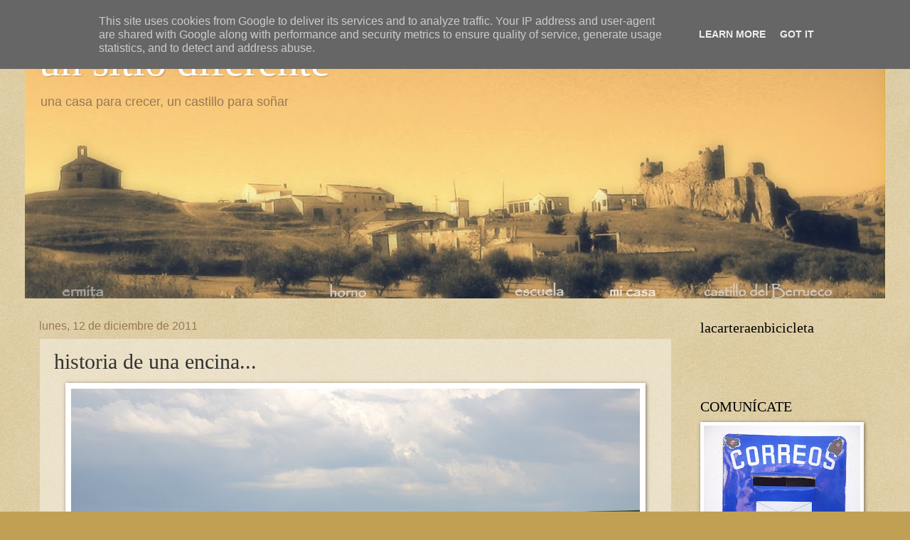

--- FILE ---
content_type: text/html; charset=UTF-8
request_url: https://www.unsitiodiferente.es/2011/12/historia-de-una-encina.html
body_size: 37626
content:
<!DOCTYPE html>
<html class='v2' dir='ltr' lang='es'>
<head>
<link href='https://www.blogger.com/static/v1/widgets/335934321-css_bundle_v2.css' rel='stylesheet' type='text/css'/>
<meta content='width=1100' name='viewport'/>
<meta content='text/html; charset=UTF-8' http-equiv='Content-Type'/>
<meta content='blogger' name='generator'/>
<link href='https://www.unsitiodiferente.es/favicon.ico' rel='icon' type='image/x-icon'/>
<link href='https://www.unsitiodiferente.es/2011/12/historia-de-una-encina.html' rel='canonical'/>
<link rel="alternate" type="application/atom+xml" title="un sitio diferente - Atom" href="https://www.unsitiodiferente.es/feeds/posts/default" />
<link rel="alternate" type="application/rss+xml" title="un sitio diferente - RSS" href="https://www.unsitiodiferente.es/feeds/posts/default?alt=rss" />
<link rel="service.post" type="application/atom+xml" title="un sitio diferente - Atom" href="https://www.blogger.com/feeds/6633926642364893262/posts/default" />

<link rel="alternate" type="application/atom+xml" title="un sitio diferente - Atom" href="https://www.unsitiodiferente.es/feeds/6103751730309770317/comments/default" />
<!--Can't find substitution for tag [blog.ieCssRetrofitLinks]-->
<link href='https://blogger.googleusercontent.com/img/b/R29vZ2xl/AVvXsEjRjTOU7cq64Z6s1j8uaaL_2V41gMhWovO3KZMMvWD7O3EXnyeBU_dqOYgYIYO24C2VKlXPR6fCeSDTPF2lLCEPKgD5z7mmA4gXmseGgHHslQZCXAAcdwcLyXyG0DWX4GSekxbqDFVQZAS9/s800/DSC_1628.JPG' rel='image_src'/>
<meta content='https://www.unsitiodiferente.es/2011/12/historia-de-una-encina.html' property='og:url'/>
<meta content='historia de una encina...' property='og:title'/>
<meta content='Hace unos días fue su cumpleaños, y como me expreso mejor con mis fotografías... le colgué en su muro de facebook esta foto que aquí muestro...' property='og:description'/>
<meta content='https://blogger.googleusercontent.com/img/b/R29vZ2xl/AVvXsEjRjTOU7cq64Z6s1j8uaaL_2V41gMhWovO3KZMMvWD7O3EXnyeBU_dqOYgYIYO24C2VKlXPR6fCeSDTPF2lLCEPKgD5z7mmA4gXmseGgHHslQZCXAAcdwcLyXyG0DWX4GSekxbqDFVQZAS9/w1200-h630-p-k-no-nu/DSC_1628.JPG' property='og:image'/>
<title>un sitio diferente: historia de una encina...</title>
<style id='page-skin-1' type='text/css'><!--
/*
-----------------------------------------------
Blogger Template Style
Name:     Watermark
Designer: Blogger
URL:      www.blogger.com
----------------------------------------------- */
/* Use this with templates/1ktemplate-*.html */
/* Content
----------------------------------------------- */
body {
font: normal normal 14px Arial, Tahoma, Helvetica, FreeSans, sans-serif;
color: #333333;
background: #c0a154 url(https://resources.blogblog.com/blogblog/data/1kt/watermark/body_background_birds.png) repeat scroll top left;
}
html body .content-outer {
min-width: 0;
max-width: 100%;
width: 100%;
}
.content-outer {
font-size: 92%;
}
a:link {
text-decoration:none;
color: #cc3300;
}
a:visited {
text-decoration:none;
color: #993322;
}
a:hover {
text-decoration:underline;
color: #ff3300;
}
.body-fauxcolumns .cap-top {
margin-top: 30px;
background: transparent url(https://resources.blogblog.com/blogblog/data/1kt/watermark/body_overlay_birds.png) no-repeat scroll top right;
height: 121px;
}
.content-inner {
padding: 0;
}
/* Header
----------------------------------------------- */
.header-inner .Header .titlewrapper,
.header-inner .Header .descriptionwrapper {
padding-left: 20px;
padding-right: 20px;
}
.Header h1 {
font: normal normal 60px Georgia, Utopia, 'Palatino Linotype', Palatino, serif;
color: #ffffff;
text-shadow: 2px 2px rgba(0, 0, 0, .1);
}
.Header h1 a {
color: #ffffff;
}
.Header .description {
font-size: 140%;
color: #997755;
}
/* Tabs
----------------------------------------------- */
.tabs-inner .section {
margin: 0 20px;
}
.tabs-inner .PageList, .tabs-inner .LinkList, .tabs-inner .Labels {
margin-left: -11px;
margin-right: -11px;
background-color: transparent;
border-top: 0 solid #ffffff;
border-bottom: 0 solid #ffffff;
-moz-box-shadow: 0 0 0 rgba(0, 0, 0, .3);
-webkit-box-shadow: 0 0 0 rgba(0, 0, 0, .3);
-goog-ms-box-shadow: 0 0 0 rgba(0, 0, 0, .3);
box-shadow: 0 0 0 rgba(0, 0, 0, .3);
}
.tabs-inner .PageList .widget-content,
.tabs-inner .LinkList .widget-content,
.tabs-inner .Labels .widget-content {
margin: -3px -11px;
background: transparent none  no-repeat scroll right;
}
.tabs-inner .widget ul {
padding: 2px 25px;
max-height: 34px;
background: transparent none no-repeat scroll left;
}
.tabs-inner .widget li {
border: none;
}
.tabs-inner .widget li a {
display: inline-block;
padding: .25em 1em;
font: normal normal 20px Georgia, Utopia, 'Palatino Linotype', Palatino, serif;
color: #cc3300;
border-right: 1px solid #c0a154;
}
.tabs-inner .widget li:first-child a {
border-left: 1px solid #c0a154;
}
.tabs-inner .widget li.selected a, .tabs-inner .widget li a:hover {
color: #000000;
}
/* Headings
----------------------------------------------- */
h2 {
font: normal normal 20px Georgia, Utopia, 'Palatino Linotype', Palatino, serif;
color: #000000;
margin: 0 0 .5em;
}
h2.date-header {
font: normal normal 16px Arial, Tahoma, Helvetica, FreeSans, sans-serif;
color: #997755;
}
/* Main
----------------------------------------------- */
.main-inner .column-center-inner,
.main-inner .column-left-inner,
.main-inner .column-right-inner {
padding: 0 5px;
}
.main-outer {
margin-top: 0;
background: transparent none no-repeat scroll top left;
}
.main-inner {
padding-top: 30px;
}
.main-cap-top {
position: relative;
}
.main-cap-top .cap-right {
position: absolute;
height: 0;
width: 100%;
bottom: 0;
background: transparent none repeat-x scroll bottom center;
}
.main-cap-top .cap-left {
position: absolute;
height: 245px;
width: 280px;
right: 0;
bottom: 0;
background: transparent none no-repeat scroll bottom left;
}
/* Posts
----------------------------------------------- */
.post-outer {
padding: 15px 20px;
margin: 0 0 25px;
background: transparent url(https://resources.blogblog.com/blogblog/data/1kt/watermark/post_background_birds.png) repeat scroll top left;
_background-image: none;
border: dotted 1px #ccbb99;
-moz-box-shadow: 0 0 0 rgba(0, 0, 0, .1);
-webkit-box-shadow: 0 0 0 rgba(0, 0, 0, .1);
-goog-ms-box-shadow: 0 0 0 rgba(0, 0, 0, .1);
box-shadow: 0 0 0 rgba(0, 0, 0, .1);
}
h3.post-title {
font: normal normal 30px Georgia, Utopia, 'Palatino Linotype', Palatino, serif;
margin: 0;
}
.comments h4 {
font: normal normal 30px Georgia, Utopia, 'Palatino Linotype', Palatino, serif;
margin: 1em 0 0;
}
.post-body {
font-size: 105%;
line-height: 1.5;
position: relative;
}
.post-header {
margin: 0 0 1em;
color: #997755;
}
.post-footer {
margin: 10px 0 0;
padding: 10px 0 0;
color: #997755;
border-top: dashed 1px #777777;
}
#blog-pager {
font-size: 140%
}
#comments .comment-author {
padding-top: 1.5em;
border-top: dashed 1px #777777;
background-position: 0 1.5em;
}
#comments .comment-author:first-child {
padding-top: 0;
border-top: none;
}
.avatar-image-container {
margin: .2em 0 0;
}
/* Comments
----------------------------------------------- */
.comments .comments-content .icon.blog-author {
background-repeat: no-repeat;
background-image: url([data-uri]);
}
.comments .comments-content .loadmore a {
border-top: 1px solid #777777;
border-bottom: 1px solid #777777;
}
.comments .continue {
border-top: 2px solid #777777;
}
/* Widgets
----------------------------------------------- */
.widget ul, .widget #ArchiveList ul.flat {
padding: 0;
list-style: none;
}
.widget ul li, .widget #ArchiveList ul.flat li {
padding: .35em 0;
text-indent: 0;
border-top: dashed 1px #777777;
}
.widget ul li:first-child, .widget #ArchiveList ul.flat li:first-child {
border-top: none;
}
.widget .post-body ul {
list-style: disc;
}
.widget .post-body ul li {
border: none;
}
.widget .zippy {
color: #777777;
}
.post-body img, .post-body .tr-caption-container, .Profile img, .Image img,
.BlogList .item-thumbnail img {
padding: 5px;
background: #fff;
-moz-box-shadow: 1px 1px 5px rgba(0, 0, 0, .5);
-webkit-box-shadow: 1px 1px 5px rgba(0, 0, 0, .5);
-goog-ms-box-shadow: 1px 1px 5px rgba(0, 0, 0, .5);
box-shadow: 1px 1px 5px rgba(0, 0, 0, .5);
}
.post-body img, .post-body .tr-caption-container {
padding: 8px;
}
.post-body .tr-caption-container {
color: #333333;
}
.post-body .tr-caption-container img {
padding: 0;
background: transparent;
border: none;
-moz-box-shadow: 0 0 0 rgba(0, 0, 0, .1);
-webkit-box-shadow: 0 0 0 rgba(0, 0, 0, .1);
-goog-ms-box-shadow: 0 0 0 rgba(0, 0, 0, .1);
box-shadow: 0 0 0 rgba(0, 0, 0, .1);
}
/* Footer
----------------------------------------------- */
.footer-outer {
color:#ccbb99;
background: #330000 url(https://resources.blogblog.com/blogblog/data/1kt/watermark/body_background_navigator.png) repeat scroll top left;
}
.footer-outer a {
color: #ff7755;
}
.footer-outer a:visited {
color: #dd5533;
}
.footer-outer a:hover {
color: #ff9977;
}
.footer-outer .widget h2 {
color: #eeddbb;
}
/* Mobile
----------------------------------------------- */
body.mobile  {
background-size: 100% auto;
}
.mobile .body-fauxcolumn-outer {
background: transparent none repeat scroll top left;
}
html .mobile .mobile-date-outer {
border-bottom: none;
background: transparent url(https://resources.blogblog.com/blogblog/data/1kt/watermark/post_background_birds.png) repeat scroll top left;
_background-image: none;
margin-bottom: 10px;
}
.mobile .main-inner .date-outer {
padding: 0;
}
.mobile .main-inner .date-header {
margin: 10px;
}
.mobile .main-cap-top {
z-index: -1;
}
.mobile .content-outer {
font-size: 100%;
}
.mobile .post-outer {
padding: 10px;
}
.mobile .main-cap-top .cap-left {
background: transparent none no-repeat scroll bottom left;
}
.mobile .body-fauxcolumns .cap-top {
margin: 0;
}
.mobile-link-button {
background: transparent url(https://resources.blogblog.com/blogblog/data/1kt/watermark/post_background_birds.png) repeat scroll top left;
}
.mobile-link-button a:link, .mobile-link-button a:visited {
color: #cc3300;
}
.mobile-index-date .date-header {
color: #997755;
}
.mobile-index-contents {
color: #333333;
}
.mobile .tabs-inner .section {
margin: 0;
}
.mobile .tabs-inner .PageList {
margin-left: 0;
margin-right: 0;
}
.mobile .tabs-inner .PageList .widget-content {
margin: 0;
color: #000000;
background: transparent url(https://resources.blogblog.com/blogblog/data/1kt/watermark/post_background_birds.png) repeat scroll top left;
}
.mobile .tabs-inner .PageList .widget-content .pagelist-arrow {
border-left: 1px solid #c0a154;
}

--></style>
<style id='template-skin-1' type='text/css'><!--
body {
min-width: 1210px;
}
.content-outer, .content-fauxcolumn-outer, .region-inner {
min-width: 1210px;
max-width: 1210px;
_width: 1210px;
}
.main-inner .columns {
padding-left: 0px;
padding-right: 280px;
}
.main-inner .fauxcolumn-center-outer {
left: 0px;
right: 280px;
/* IE6 does not respect left and right together */
_width: expression(this.parentNode.offsetWidth -
parseInt("0px") -
parseInt("280px") + 'px');
}
.main-inner .fauxcolumn-left-outer {
width: 0px;
}
.main-inner .fauxcolumn-right-outer {
width: 280px;
}
.main-inner .column-left-outer {
width: 0px;
right: 100%;
margin-left: -0px;
}
.main-inner .column-right-outer {
width: 280px;
margin-right: -280px;
}
#layout {
min-width: 0;
}
#layout .content-outer {
min-width: 0;
width: 800px;
}
#layout .region-inner {
min-width: 0;
width: auto;
}
body#layout div.add_widget {
padding: 8px;
}
body#layout div.add_widget a {
margin-left: 32px;
}
--></style>
<link href='https://www.blogger.com/dyn-css/authorization.css?targetBlogID=6633926642364893262&amp;zx=604b8e9c-0e3f-4f42-b7f0-dfb475a3eae1' media='none' onload='if(media!=&#39;all&#39;)media=&#39;all&#39;' rel='stylesheet'/><noscript><link href='https://www.blogger.com/dyn-css/authorization.css?targetBlogID=6633926642364893262&amp;zx=604b8e9c-0e3f-4f42-b7f0-dfb475a3eae1' rel='stylesheet'/></noscript>
<meta name='google-adsense-platform-account' content='ca-host-pub-1556223355139109'/>
<meta name='google-adsense-platform-domain' content='blogspot.com'/>

<script type="text/javascript" language="javascript">
  // Supply ads personalization default for EEA readers
  // See https://www.blogger.com/go/adspersonalization
  adsbygoogle = window.adsbygoogle || [];
  if (typeof adsbygoogle.requestNonPersonalizedAds === 'undefined') {
    adsbygoogle.requestNonPersonalizedAds = 1;
  }
</script>


</head>
<body class='loading variant-birds'>
<div class='navbar section' id='navbar' name='Barra de navegación'><div class='widget Navbar' data-version='1' id='Navbar1'><script type="text/javascript">
    function setAttributeOnload(object, attribute, val) {
      if(window.addEventListener) {
        window.addEventListener('load',
          function(){ object[attribute] = val; }, false);
      } else {
        window.attachEvent('onload', function(){ object[attribute] = val; });
      }
    }
  </script>
<div id="navbar-iframe-container"></div>
<script type="text/javascript" src="https://apis.google.com/js/platform.js"></script>
<script type="text/javascript">
      gapi.load("gapi.iframes:gapi.iframes.style.bubble", function() {
        if (gapi.iframes && gapi.iframes.getContext) {
          gapi.iframes.getContext().openChild({
              url: 'https://www.blogger.com/navbar/6633926642364893262?po\x3d6103751730309770317\x26origin\x3dhttps://www.unsitiodiferente.es',
              where: document.getElementById("navbar-iframe-container"),
              id: "navbar-iframe"
          });
        }
      });
    </script><script type="text/javascript">
(function() {
var script = document.createElement('script');
script.type = 'text/javascript';
script.src = '//pagead2.googlesyndication.com/pagead/js/google_top_exp.js';
var head = document.getElementsByTagName('head')[0];
if (head) {
head.appendChild(script);
}})();
</script>
</div></div>
<div class='body-fauxcolumns'>
<div class='fauxcolumn-outer body-fauxcolumn-outer'>
<div class='cap-top'>
<div class='cap-left'></div>
<div class='cap-right'></div>
</div>
<div class='fauxborder-left'>
<div class='fauxborder-right'></div>
<div class='fauxcolumn-inner'>
</div>
</div>
<div class='cap-bottom'>
<div class='cap-left'></div>
<div class='cap-right'></div>
</div>
</div>
</div>
<div class='content'>
<div class='content-fauxcolumns'>
<div class='fauxcolumn-outer content-fauxcolumn-outer'>
<div class='cap-top'>
<div class='cap-left'></div>
<div class='cap-right'></div>
</div>
<div class='fauxborder-left'>
<div class='fauxborder-right'></div>
<div class='fauxcolumn-inner'>
</div>
</div>
<div class='cap-bottom'>
<div class='cap-left'></div>
<div class='cap-right'></div>
</div>
</div>
</div>
<div class='content-outer'>
<div class='content-cap-top cap-top'>
<div class='cap-left'></div>
<div class='cap-right'></div>
</div>
<div class='fauxborder-left content-fauxborder-left'>
<div class='fauxborder-right content-fauxborder-right'></div>
<div class='content-inner'>
<header>
<div class='header-outer'>
<div class='header-cap-top cap-top'>
<div class='cap-left'></div>
<div class='cap-right'></div>
</div>
<div class='fauxborder-left header-fauxborder-left'>
<div class='fauxborder-right header-fauxborder-right'></div>
<div class='region-inner header-inner'>
<div class='header section' id='header' name='Cabecera'><div class='widget Header' data-version='1' id='Header1'>
<div id='header-inner' style='background-image: url("https://blogger.googleusercontent.com/img/b/R29vZ2xl/AVvXsEixfAF6ZJoD7egltAFRSa6BfwNrM_2rqPbg8r75o2LgC95FT1u0f3lOPSHSwCEPLWBMb4sgVdWFheVNr3IDC3KemHNSSsGu0XC9KkYL5rT9GO436d1FHzlO2AT1QvVBFl0r2Cg0bkExeasE/s1210/playa_y_casa_037.JPG"); background-position: left; min-height: 390px; _height: 390px; background-repeat: no-repeat; '>
<div class='titlewrapper' style='background: transparent'>
<h1 class='title' style='background: transparent; border-width: 0px'>
<a href='https://www.unsitiodiferente.es/'>
un sitio diferente
</a>
</h1>
</div>
<div class='descriptionwrapper'>
<p class='description'><span>una casa para crecer, un castillo para soñar</span></p>
</div>
</div>
</div></div>
</div>
</div>
<div class='header-cap-bottom cap-bottom'>
<div class='cap-left'></div>
<div class='cap-right'></div>
</div>
</div>
</header>
<div class='tabs-outer'>
<div class='tabs-cap-top cap-top'>
<div class='cap-left'></div>
<div class='cap-right'></div>
</div>
<div class='fauxborder-left tabs-fauxborder-left'>
<div class='fauxborder-right tabs-fauxborder-right'></div>
<div class='region-inner tabs-inner'>
<div class='tabs no-items section' id='crosscol' name='Multicolumnas'></div>
<div class='tabs no-items section' id='crosscol-overflow' name='Cross-Column 2'></div>
</div>
</div>
<div class='tabs-cap-bottom cap-bottom'>
<div class='cap-left'></div>
<div class='cap-right'></div>
</div>
</div>
<div class='main-outer'>
<div class='main-cap-top cap-top'>
<div class='cap-left'></div>
<div class='cap-right'></div>
</div>
<div class='fauxborder-left main-fauxborder-left'>
<div class='fauxborder-right main-fauxborder-right'></div>
<div class='region-inner main-inner'>
<div class='columns fauxcolumns'>
<div class='fauxcolumn-outer fauxcolumn-center-outer'>
<div class='cap-top'>
<div class='cap-left'></div>
<div class='cap-right'></div>
</div>
<div class='fauxborder-left'>
<div class='fauxborder-right'></div>
<div class='fauxcolumn-inner'>
</div>
</div>
<div class='cap-bottom'>
<div class='cap-left'></div>
<div class='cap-right'></div>
</div>
</div>
<div class='fauxcolumn-outer fauxcolumn-left-outer'>
<div class='cap-top'>
<div class='cap-left'></div>
<div class='cap-right'></div>
</div>
<div class='fauxborder-left'>
<div class='fauxborder-right'></div>
<div class='fauxcolumn-inner'>
</div>
</div>
<div class='cap-bottom'>
<div class='cap-left'></div>
<div class='cap-right'></div>
</div>
</div>
<div class='fauxcolumn-outer fauxcolumn-right-outer'>
<div class='cap-top'>
<div class='cap-left'></div>
<div class='cap-right'></div>
</div>
<div class='fauxborder-left'>
<div class='fauxborder-right'></div>
<div class='fauxcolumn-inner'>
</div>
</div>
<div class='cap-bottom'>
<div class='cap-left'></div>
<div class='cap-right'></div>
</div>
</div>
<!-- corrects IE6 width calculation -->
<div class='columns-inner'>
<div class='column-center-outer'>
<div class='column-center-inner'>
<div class='main section' id='main' name='Principal'><div class='widget Blog' data-version='1' id='Blog1'>
<div class='blog-posts hfeed'>

          <div class="date-outer">
        
<h2 class='date-header'><span>lunes, 12 de diciembre de 2011</span></h2>

          <div class="date-posts">
        
<div class='post-outer'>
<div class='post hentry uncustomized-post-template' itemprop='blogPost' itemscope='itemscope' itemtype='http://schema.org/BlogPosting'>
<meta content='https://blogger.googleusercontent.com/img/b/R29vZ2xl/AVvXsEjRjTOU7cq64Z6s1j8uaaL_2V41gMhWovO3KZMMvWD7O3EXnyeBU_dqOYgYIYO24C2VKlXPR6fCeSDTPF2lLCEPKgD5z7mmA4gXmseGgHHslQZCXAAcdwcLyXyG0DWX4GSekxbqDFVQZAS9/s800/DSC_1628.JPG' itemprop='image_url'/>
<meta content='6633926642364893262' itemprop='blogId'/>
<meta content='6103751730309770317' itemprop='postId'/>
<a name='6103751730309770317'></a>
<h3 class='post-title entry-title' itemprop='name'>
historia de una encina...
</h3>
<div class='post-header'>
<div class='post-header-line-1'></div>
</div>
<div class='post-body entry-content' id='post-body-6103751730309770317' itemprop='description articleBody'>
<div style="text-align: center;"><a href="https://blogger.googleusercontent.com/img/b/R29vZ2xl/AVvXsEjRjTOU7cq64Z6s1j8uaaL_2V41gMhWovO3KZMMvWD7O3EXnyeBU_dqOYgYIYO24C2VKlXPR6fCeSDTPF2lLCEPKgD5z7mmA4gXmseGgHHslQZCXAAcdwcLyXyG0DWX4GSekxbqDFVQZAS9/s1600/DSC_1628.JPG"><img alt="" border="0" src="https://blogger.googleusercontent.com/img/b/R29vZ2xl/AVvXsEjRjTOU7cq64Z6s1j8uaaL_2V41gMhWovO3KZMMvWD7O3EXnyeBU_dqOYgYIYO24C2VKlXPR6fCeSDTPF2lLCEPKgD5z7mmA4gXmseGgHHslQZCXAAcdwcLyXyG0DWX4GSekxbqDFVQZAS9/s800/DSC_1628.JPG" style="width: 800px; height: 300px;" /></a></div><br /><div style="text-align: justify;">Hace unos días fue su cumpleaños, y como me expreso mejor con mis fotografías... le colgué en su muro de facebook esta foto que aquí muestro, a modo de felicitación. La imagen fue tomada esta primavera, el 21 de abril de este año, recién iniciada la tarde. Es una toma especial, nítida, equilibrada, bella, que provoca ternura... para una persona especial.<br /><br />Esta mañana, muy temprano, <span style="font-weight: bold;">Marcelo escribió el pie de foto de esta encina</span>, a la que he fotografiado en multitud de ocasiones; obsesivamente me he detenido junto a la carretera de Jabalquinto, cuando volvía de Fuerte del Rey a Castellar, queriendo congelar los momentos de mi encina, los cielos siempre diferentes, el cereal en su color estacional, la tierra arada... y siempre ella, sola en la llanura. En algunos post antiguos, ya hablé de ella... <span style="font-size:85%;"><a href="http://http//www.unsitiodiferente.es/2009/12/esto-no-es-louisiana.html" style="font-style: italic;">ESTO NO ES LOUISIANA</a><span style="font-style: italic;">, </span><a href="http://http://www.unsitiodiferente.es/2010/01/volver-mi-encina.html" style="font-style: italic;">VOLVER A MI ENCINA</a><span style="font-style: italic;">, </span><a href="http://http://www.unsitiodiferente.es/2010/01/encina-viajera.html" style="font-style: italic;">ENCINA VIAJERA</a><span style="font-style: italic;">, </span><a href="http://http://www.unsitiodiferente.es/2010/05/encina-en-mayo.html" style="font-style: italic;">ENCINA EN MAYO</a><span style="font-style: italic;">, </span><a href="http://http://www.unsitiodiferente.es/2010/11/verdeazul.html" style="font-style: italic;">VERDEAZUL</a></span> y recordé a los amigos. Y ahora MarCas nos cuenta su historia, de un modo tan conmovedor, tan bello, que tenía que compartirlo...<br /><br /><br /><span style="font-family: georgia;font-size:130%;" ><span jsid="text" class="commentBody"><div id="id_4ee6383034f941a34925029" class="text_exposed_root text_exposed">"Carmen,  gracias por esta ventana&#8230; abierta en el espesor del tiempo, que nos  sale al paso en la carretera de Jabalquinto a Linares &#8212;en el lugar que  fue la dehesa de Tobarias, ahora sólo una isla brava que resiste ante  las mareas desorientada<span class="text_exposed_show">s del olivar&#8212;.  Cuando arraigaron, estos pies de encina se abrieron paso en una espesura  de matas y animales. Después, vino la soledad cuando fue roturada la  tierra y quedaron aislados los arboles más frondosos sobre el tapiz de  la tierra calma &#8212;en las cercanas dehesas de Cazlona y Torrubia, al otro  lado de las lomas del fondo, eso ocurrió a finales del siglo XVIII&#8212;.<br /> Gracias por detenerte, quiero imaginar que las encinas también han  reparado en ti, incluso que han reconocido en tu cámara una nueva  oportunidad de futuro en estos tiempos inciertos."  </span><br />MarCas<br /></div><span class="text_exposed_show"></span></span></span><br /></div>
<div style='clear: both;'></div>
</div>
<div class='post-footer'>
<div class='post-footer-line post-footer-line-1'>
<span class='post-author vcard'>
Posted by
<span class='fn' itemprop='author' itemscope='itemscope' itemtype='http://schema.org/Person'>
<meta content='https://www.blogger.com/profile/15639864552018451449' itemprop='url'/>
<a class='g-profile' href='https://www.blogger.com/profile/15639864552018451449' rel='author' title='author profile'>
<span itemprop='name'>Carmen Montoro</span>
</a>
</span>
</span>
<span class='post-timestamp'>
a las
<meta content='https://www.unsitiodiferente.es/2011/12/historia-de-una-encina.html' itemprop='url'/>
<a class='timestamp-link' href='https://www.unsitiodiferente.es/2011/12/historia-de-una-encina.html' rel='bookmark' title='permanent link'><abbr class='published' itemprop='datePublished' title='2011-12-12T18:27:00+01:00'>18:27</abbr></a>
</span>
<span class='post-comment-link'>
</span>
<span class='post-icons'>
</span>
<div class='post-share-buttons goog-inline-block'>
<a class='goog-inline-block share-button sb-email' href='https://www.blogger.com/share-post.g?blogID=6633926642364893262&postID=6103751730309770317&target=email' target='_blank' title='Enviar por correo electrónico'><span class='share-button-link-text'>Enviar por correo electrónico</span></a><a class='goog-inline-block share-button sb-blog' href='https://www.blogger.com/share-post.g?blogID=6633926642364893262&postID=6103751730309770317&target=blog' onclick='window.open(this.href, "_blank", "height=270,width=475"); return false;' target='_blank' title='Escribe un blog'><span class='share-button-link-text'>Escribe un blog</span></a><a class='goog-inline-block share-button sb-twitter' href='https://www.blogger.com/share-post.g?blogID=6633926642364893262&postID=6103751730309770317&target=twitter' target='_blank' title='Compartir en X'><span class='share-button-link-text'>Compartir en X</span></a><a class='goog-inline-block share-button sb-facebook' href='https://www.blogger.com/share-post.g?blogID=6633926642364893262&postID=6103751730309770317&target=facebook' onclick='window.open(this.href, "_blank", "height=430,width=640"); return false;' target='_blank' title='Compartir con Facebook'><span class='share-button-link-text'>Compartir con Facebook</span></a><a class='goog-inline-block share-button sb-pinterest' href='https://www.blogger.com/share-post.g?blogID=6633926642364893262&postID=6103751730309770317&target=pinterest' target='_blank' title='Compartir en Pinterest'><span class='share-button-link-text'>Compartir en Pinterest</span></a>
</div>
</div>
<div class='post-footer-line post-footer-line-2'>
<span class='post-labels'>
Etiquetas:
<a href='https://www.unsitiodiferente.es/search/label/amistad' rel='tag'>amistad</a>,
<a href='https://www.unsitiodiferente.es/search/label/encina%20viajera' rel='tag'>encina viajera</a>,
<a href='https://www.unsitiodiferente.es/search/label/paisajes%20agrarios' rel='tag'>paisajes agrarios</a>
</span>
</div>
<div class='post-footer-line post-footer-line-3'>
<span class='post-location'>
</span>
</div>
</div>
</div>
<div class='comments' id='comments'>
<a name='comments'></a>
<h4>6 comentarios:</h4>
<div id='Blog1_comments-block-wrapper'>
<dl class='avatar-comment-indent' id='comments-block'>
<dt class='comment-author ' id='c8108794757642670250'>
<a name='c8108794757642670250'></a>
<div class="avatar-image-container avatar-stock"><span dir="ltr"><img src="//resources.blogblog.com/img/blank.gif" width="35" height="35" alt="" title="digace.">

</span></div>
digace.
dijo...
</dt>
<dd class='comment-body' id='Blog1_cmt-8108794757642670250'>
<p>
Muy buena la historia de la encina, no puede decirte nada, porque obviamente no puede hablar,pero yo creo que si pudiese decirte algo te diría gracias,gracias por fijarte en mi y en mi entorno pero sobretodo en mi, me siento muy orgullosa de que através de ti y de las nuevas tecnologías me muestres al mundo.A este mundo loco donde la mayoría de los mortales no reparamos en algo tan espectacular como una encina en mitad del campo,pero no solo es eso lo que nos ofreces nos dices tantas cosas atavez de tus ojos detras del objetvo que será siempre un honor el poder disfrutar de todas y cada una de tus fotos......Gracias Carmen por deleitarnos con todas ellas.
</p>
</dd>
<dd class='comment-footer'>
<span class='comment-timestamp'>
<a href='https://www.unsitiodiferente.es/2011/12/historia-de-una-encina.html?showComment=1323789742221#c8108794757642670250' title='comment permalink'>
martes, diciembre 13, 2011 4:22:00 p.&#8239;m.
</a>
<span class='item-control blog-admin pid-123293457'>
<a class='comment-delete' href='https://www.blogger.com/comment/delete/6633926642364893262/8108794757642670250' title='Eliminar comentario'>
<img src='https://resources.blogblog.com/img/icon_delete13.gif'/>
</a>
</span>
</span>
</dd>
<dt class='comment-author ' id='c3366936409253412567'>
<a name='c3366936409253412567'></a>
<div class="avatar-image-container vcard"><span dir="ltr"><a href="https://www.blogger.com/profile/01970660231773903940" target="" rel="nofollow" onclick="" class="avatar-hovercard" id="av-3366936409253412567-01970660231773903940"><img src="https://resources.blogblog.com/img/blank.gif" width="35" height="35" class="delayLoad" style="display: none;" longdesc="//1.bp.blogspot.com/-NrSPHV703Y8/XXYU1_b9NeI/AAAAAAAA0XA/c_fLofWzavQeKR-rGA9hiWB22xPcJbyFwCK4BGAYYCw/s35/Perfil.jpg" alt="" title="Abilio Estefan&iacute;a">

<noscript><img src="//1.bp.blogspot.com/-NrSPHV703Y8/XXYU1_b9NeI/AAAAAAAA0XA/c_fLofWzavQeKR-rGA9hiWB22xPcJbyFwCK4BGAYYCw/s35/Perfil.jpg" width="35" height="35" class="photo" alt=""></noscript></a></span></div>
<a href='https://www.blogger.com/profile/01970660231773903940' rel='nofollow'>Abilio Estefanía</a>
dijo...
</dt>
<dd class='comment-body' id='Blog1_cmt-3366936409253412567'>
<p>
Hola Carmen, hacia tiempo que no veía esta encina. Esta mas guapa si cabe con el verde alrededor.<br /><br />Besos
</p>
</dd>
<dd class='comment-footer'>
<span class='comment-timestamp'>
<a href='https://www.unsitiodiferente.es/2011/12/historia-de-una-encina.html?showComment=1323816364385#c3366936409253412567' title='comment permalink'>
martes, diciembre 13, 2011 11:46:00 p.&#8239;m.
</a>
<span class='item-control blog-admin pid-113352471'>
<a class='comment-delete' href='https://www.blogger.com/comment/delete/6633926642364893262/3366936409253412567' title='Eliminar comentario'>
<img src='https://resources.blogblog.com/img/icon_delete13.gif'/>
</a>
</span>
</span>
</dd>
<dt class='comment-author ' id='c624148470285767741'>
<a name='c624148470285767741'></a>
<div class="avatar-image-container vcard"><span dir="ltr"><a href="https://www.blogger.com/profile/15324155769359881469" target="" rel="nofollow" onclick="" class="avatar-hovercard" id="av-624148470285767741-15324155769359881469"><img src="https://resources.blogblog.com/img/blank.gif" width="35" height="35" class="delayLoad" style="display: none;" longdesc="//4.bp.blogspot.com/-wLM7_dzVgpY/Vq5hPsj51BI/AAAAAAAAHis/w2ukJAQv-Qs/s35/escanear0001.jpg" alt="" title="Maloles Mu&ntilde;oz">

<noscript><img src="//4.bp.blogspot.com/-wLM7_dzVgpY/Vq5hPsj51BI/AAAAAAAAHis/w2ukJAQv-Qs/s35/escanear0001.jpg" width="35" height="35" class="photo" alt=""></noscript></a></span></div>
<a href='https://www.blogger.com/profile/15324155769359881469' rel='nofollow'>Maloles Muñoz</a>
dijo...
</dt>
<dd class='comment-body' id='Blog1_cmt-624148470285767741'>
<p>
Qué bonito! una vez más esta encina es protagonista absoluta de las miradas de la gente con la que compartes tus historias y creo que nunca una encina se ha sentido tan mimada como esta.<br /><br />Un beso amiga,nos vemos en las mañanas
</p>
</dd>
<dd class='comment-footer'>
<span class='comment-timestamp'>
<a href='https://www.unsitiodiferente.es/2011/12/historia-de-una-encina.html?showComment=1323822677671#c624148470285767741' title='comment permalink'>
miércoles, diciembre 14, 2011 1:31:00 a.&#8239;m.
</a>
<span class='item-control blog-admin pid-1185079284'>
<a class='comment-delete' href='https://www.blogger.com/comment/delete/6633926642364893262/624148470285767741' title='Eliminar comentario'>
<img src='https://resources.blogblog.com/img/icon_delete13.gif'/>
</a>
</span>
</span>
</dd>
<dt class='comment-author ' id='c7355477037352978741'>
<a name='c7355477037352978741'></a>
<div class="avatar-image-container vcard"><span dir="ltr"><a href="https://www.blogger.com/profile/17187767263701427638" target="" rel="nofollow" onclick="" class="avatar-hovercard" id="av-7355477037352978741-17187767263701427638"><img src="https://resources.blogblog.com/img/blank.gif" width="35" height="35" class="delayLoad" style="display: none;" longdesc="//blogger.googleusercontent.com/img/b/R29vZ2xl/AVvXsEhuLDPBncnH4VlHc3-PIhNgNVQMDXnqrs3OMA6i6byZJL2cdrohMgcOGHNr_edPU2Ex5Si78BgHeyE3r_K8K-4EZTUSpIuS0FeVX9k-HGSK6bzjkWiQBUqHDvqjHwJb5g/s45-c/01224b8e441d11e1abb01231381b65e3_5.jpg" alt="" title="Mariluz">

<noscript><img src="//blogger.googleusercontent.com/img/b/R29vZ2xl/AVvXsEhuLDPBncnH4VlHc3-PIhNgNVQMDXnqrs3OMA6i6byZJL2cdrohMgcOGHNr_edPU2Ex5Si78BgHeyE3r_K8K-4EZTUSpIuS0FeVX9k-HGSK6bzjkWiQBUqHDvqjHwJb5g/s45-c/01224b8e441d11e1abb01231381b65e3_5.jpg" width="35" height="35" class="photo" alt=""></noscript></a></span></div>
<a href='https://www.blogger.com/profile/17187767263701427638' rel='nofollow'>Mariluz</a>
dijo...
</dt>
<dd class='comment-body' id='Blog1_cmt-7355477037352978741'>
<p>
Carmen, esta encina ya es un poco nuestra, pues la has compartido con nosotros muchas veces. Que siga ahí muchos años...y tú fotografiándola.<br />Besos!
</p>
</dd>
<dd class='comment-footer'>
<span class='comment-timestamp'>
<a href='https://www.unsitiodiferente.es/2011/12/historia-de-una-encina.html?showComment=1323955808689#c7355477037352978741' title='comment permalink'>
jueves, diciembre 15, 2011 2:30:00 p.&#8239;m.
</a>
<span class='item-control blog-admin pid-1674859769'>
<a class='comment-delete' href='https://www.blogger.com/comment/delete/6633926642364893262/7355477037352978741' title='Eliminar comentario'>
<img src='https://resources.blogblog.com/img/icon_delete13.gif'/>
</a>
</span>
</span>
</dd>
<dt class='comment-author ' id='c6461819699739268132'>
<a name='c6461819699739268132'></a>
<div class="avatar-image-container vcard"><span dir="ltr"><a href="https://www.blogger.com/profile/08156856173976257565" target="" rel="nofollow" onclick="" class="avatar-hovercard" id="av-6461819699739268132-08156856173976257565"><img src="https://resources.blogblog.com/img/blank.gif" width="35" height="35" class="delayLoad" style="display: none;" longdesc="//blogger.googleusercontent.com/img/b/R29vZ2xl/AVvXsEi-jetGqX2cu0rWbU3ouAO0WKCYBrWq_fHtazCPJ0sqYVRYUXqOREMNQAczgO46f2xv0zhNArGBFM2Tk8ZrolZLzdrcsOH25CLobL-XPyUIy2lpyR6Ho9Ke9_kQ_Ph85SfkkesNWCk1FgDCfaMwT3s74G5xcfrwQ2BL4pIjHM2vcFXHTUs/s45/1000088653%20(1).jpg" alt="" title="Katy">

<noscript><img src="//blogger.googleusercontent.com/img/b/R29vZ2xl/AVvXsEi-jetGqX2cu0rWbU3ouAO0WKCYBrWq_fHtazCPJ0sqYVRYUXqOREMNQAczgO46f2xv0zhNArGBFM2Tk8ZrolZLzdrcsOH25CLobL-XPyUIy2lpyR6Ho9Ke9_kQ_Ph85SfkkesNWCk1FgDCfaMwT3s74G5xcfrwQ2BL4pIjHM2vcFXHTUs/s45/1000088653%20(1).jpg" width="35" height="35" class="photo" alt=""></noscript></a></span></div>
<a href='https://www.blogger.com/profile/08156856173976257565' rel='nofollow'>Katy</a>
dijo...
</dt>
<dd class='comment-body' id='Blog1_cmt-6461819699739268132'>
<p>
Las hojas del almanaque de este año tocan a su fin. Te dejo mi cariñoso saludo junto a mis mejores deseos para este Nuevo Año. Que seas feliz junto a los tuyos<br />Bss
</p>
</dd>
<dd class='comment-footer'>
<span class='comment-timestamp'>
<a href='https://www.unsitiodiferente.es/2011/12/historia-de-una-encina.html?showComment=1325088640573#c6461819699739268132' title='comment permalink'>
miércoles, diciembre 28, 2011 5:10:00 p.&#8239;m.
</a>
<span class='item-control blog-admin pid-430372578'>
<a class='comment-delete' href='https://www.blogger.com/comment/delete/6633926642364893262/6461819699739268132' title='Eliminar comentario'>
<img src='https://resources.blogblog.com/img/icon_delete13.gif'/>
</a>
</span>
</span>
</dd>
<dt class='comment-author ' id='c8813350849519008269'>
<a name='c8813350849519008269'></a>
<div class="avatar-image-container vcard"><span dir="ltr"><a href="https://www.blogger.com/profile/12464440580563750215" target="" rel="nofollow" onclick="" class="avatar-hovercard" id="av-8813350849519008269-12464440580563750215"><img src="https://resources.blogblog.com/img/blank.gif" width="35" height="35" class="delayLoad" style="display: none;" longdesc="//blogger.googleusercontent.com/img/b/R29vZ2xl/AVvXsEiumn-gqp4QovAb4xQTf-2fN0fBSlRP28yGAQfTEPq_zpvhvLcYJ6yobCAmcal4yqNmYv9bH2Pc3Fuoe15uJt59MFV5pwN0G89ntxuA_EMBZWql6v1NbnTRy_WhgbMw-ks/s45-c/FotoBlog.jpg" alt="" title="Lahiguera">

<noscript><img src="//blogger.googleusercontent.com/img/b/R29vZ2xl/AVvXsEiumn-gqp4QovAb4xQTf-2fN0fBSlRP28yGAQfTEPq_zpvhvLcYJ6yobCAmcal4yqNmYv9bH2Pc3Fuoe15uJt59MFV5pwN0G89ntxuA_EMBZWql6v1NbnTRy_WhgbMw-ks/s45-c/FotoBlog.jpg" width="35" height="35" class="photo" alt=""></noscript></a></span></div>
<a href='https://www.blogger.com/profile/12464440580563750215' rel='nofollow'>Lahiguera</a>
dijo...
</dt>
<dd class='comment-body' id='Blog1_cmt-8813350849519008269'>
<p>
Hola Carmen. Como nuevo visitador de este tu blog, me siento reconfortado por tu gran sensibilidad ante las cosas tan sencillas. Estos árboles centenarios van encaminados hacia la extinción...mucho hemos de cuidarlos. <br />Por otro lado me alegra muchísimo que este paraje que nos muestras esté en nuestra tierra, cercana al antiguo Cástulo: &#161;...si ellas pudieran hablar!. Un saludo.
</p>
</dd>
<dd class='comment-footer'>
<span class='comment-timestamp'>
<a href='https://www.unsitiodiferente.es/2011/12/historia-de-una-encina.html?showComment=1344191549754#c8813350849519008269' title='comment permalink'>
domingo, agosto 05, 2012 8:32:00 p.&#8239;m.
</a>
<span class='item-control blog-admin pid-1836238147'>
<a class='comment-delete' href='https://www.blogger.com/comment/delete/6633926642364893262/8813350849519008269' title='Eliminar comentario'>
<img src='https://resources.blogblog.com/img/icon_delete13.gif'/>
</a>
</span>
</span>
</dd>
</dl>
</div>
<p class='comment-footer'>
<a href='https://www.blogger.com/comment/fullpage/post/6633926642364893262/6103751730309770317' onclick='javascript:window.open(this.href, "bloggerPopup", "toolbar=0,location=0,statusbar=1,menubar=0,scrollbars=yes,width=640,height=500"); return false;'>Publicar un comentario</a>
</p>
</div>
</div>

        </div></div>
      
</div>
<div class='blog-pager' id='blog-pager'>
<span id='blog-pager-newer-link'>
<a class='blog-pager-newer-link' href='https://www.unsitiodiferente.es/2012/01/4-39.html' id='Blog1_blog-pager-newer-link' title='Entrada más reciente'>Entrada más reciente</a>
</span>
<span id='blog-pager-older-link'>
<a class='blog-pager-older-link' href='https://www.unsitiodiferente.es/2011/12/foz-de-lumbier.html' id='Blog1_blog-pager-older-link' title='Entrada antigua'>Entrada antigua</a>
</span>
<a class='home-link' href='https://www.unsitiodiferente.es/'>Inicio</a>
</div>
<div class='clear'></div>
<div class='post-feeds'>
<div class='feed-links'>
Suscribirse a:
<a class='feed-link' href='https://www.unsitiodiferente.es/feeds/6103751730309770317/comments/default' target='_blank' type='application/atom+xml'>Enviar comentarios (Atom)</a>
</div>
</div>
</div></div>
</div>
</div>
<div class='column-left-outer'>
<div class='column-left-inner'>
<aside>
</aside>
</div>
</div>
<div class='column-right-outer'>
<div class='column-right-inner'>
<aside>
<div class='sidebar section' id='sidebar-right-1'><div class='widget HTML' data-version='1' id='HTML3'>
<h2 class='title'>lacarteraenbicicleta</h2>
<div class='widget-content'>
<style>.ig-b- { display: inline-block; }
.ig-b- img { visibility: hidden; }
.ig-b-:hover { background-position: 0 -60px; } .ig-b-:active { background-position: 0 -120px; }
.ig-b-48 { width: 48px; height: 48px; background: url(//badges.instagram.com/static/images/ig-badge-sprite-48.png) no-repeat 0 0; }
@media only screen and (-webkit-min-device-pixel-ratio: 2), only screen and (min--moz-device-pixel-ratio: 2), only screen and (-o-min-device-pixel-ratio: 2 / 1), only screen and (min-device-pixel-ratio: 2), only screen and (min-resolution: 192dpi), only screen and (min-resolution: 2dppx) {
.ig-b-48 { background-image: url(//badges.instagram.com/static/images/ig-badge-sprite-48@2x.png); background-size: 60px 178px; } }</style>
<a href="http://instagram.com/lacarteraenbicicleta?ref=badge" class="ig-b- ig-b-48"><img src="//badges.instagram.com/static/images/ig-badge-48.png" alt="Instagram" /></a>
</div>
<div class='clear'></div>
</div><div class='widget Image' data-version='1' id='Image15'>
<h2>COMUNÍCATE</h2>
<div class='widget-content'>
<img alt='COMUNÍCATE' height='165' id='Image15_img' src='https://blogger.googleusercontent.com/img/b/R29vZ2xl/AVvXsEiN_fLI-uA2XJCyjo8ChuGWSfYze3md6KFKNooaATJhtfF9qq-h2oYkQrKaqOkJhjSzuOFkXKt1p7qz4Vna0gJVxc6l89J9RVu3j-f9GYPLzSp16y4RG5NLVEtksTBLkK0T38lm8imaW7Y_/s220/DSCN0567.JPG' width='220'/>
<br/>
<span class='caption'>karmenmc3@gmail.com</span>
</div>
<div class='clear'></div>
</div><div class='widget HTML' data-version='1' id='HTML12'>
<div class='widget-content'>
<a href="http://pinterest.com/carmenmontoro/"><img src="https://s-passets-ec.pinimg.com/images/about/buttons/follow-me-on-pinterest-button.png" width="169" height="28" alt="Follow Me on Pinterest" /></a>
</div>
<div class='clear'></div>
</div><div class='widget HTML' data-version='1' id='HTML11'>
<h2 class='title'>AMO R OMA</h2>
<div class='widget-content'>
<embed type="application/x-shockwave-flash" src="https://picasaweb.google.com/s/c/bin/slideshow.swf" width="288" height="192" flashvars="host=picasaweb.google.com&hl=es&feat=flashalbum&RGB=0x000000&feed=https%3A%2F%2Fpicasaweb.google.com%2Fdata%2Ffeed%2Fapi%2Fuser%2Fkarmenmc3%2Falbumid%2F5636309575239540849%3Falt%3Drss%26kind%3Dphoto%26authkey%3DGv1sRgCJyh0YGZo9-LbQ%26hl%3Des" pluginspage="http://www.macromedia.com/go/getflashplayer"></embed>
</div>
<div class='clear'></div>
</div><div class='widget HTML' data-version='1' id='HTML9'>
<div class='widget-content'>
<script type="text/javascript" src="//lablogoteca.20minutos.es/widget/blog/10454/"></script>
</div>
<div class='clear'></div>
</div><div class='widget HTML' data-version='1' id='HTML10'>
<div class='widget-content'>
<a href="http://www.blogesfera.com/ping/26101" title="Directorio de Blogs Hispanos - Agrega tu Blog"><img src="https://lh3.googleusercontent.com/blogger_img_proxy/AEn0k_utFn5g52VVu9gHHDaWV_NVgetodWuT5MZkgFs6ZcD-k78dNkpelfz7T_Z9Op2GWKXq0_PwYYHOJpQQ2VeRTbtiPPoPRG9lWVVmtii8so4WtHo=s0-d" border="0" alt="BlogESfera Directorio de Blogs Hispanos - Agrega tu Blog"></a>
</div>
<div class='clear'></div>
</div><div class='widget HTML' data-version='1' id='HTML8'>
<div class='widget-content'>
<a href="http://www.info-natura.com/blog/"><img src="https://lh3.googleusercontent.com/blogger_img_proxy/AEn0k_sufTcN_ItQL4GB1DLDSvOJxshJqkMvlkkpfOuzQwHfL-GEhZXfK-SKJ-FV-_0EBZIbB4pJfdA2R93HGXRoHQCkmkY5hqbxCWsZP5LGZWS_XlTr1dAE5_WQPQ=s0-d" alt="directorio de blogs de naturaleza" border="0"></a>
</div>
<div class='clear'></div>
</div><div class='widget Image' data-version='1' id='Image30'>
<div class='widget-content'>
<img alt='' height='215' id='Image30_img' src='https://blogger.googleusercontent.com/img/b/R29vZ2xl/AVvXsEjXDOS_XvEzGIdKDsaA_LaejV1u3Pou6IcVUsR6uJuX7wwUT1hNlyCfH-An1CbDWm9cxyO-sYUc6OPSYp4qob7WkYVsjzbr2nBVyhDiq4_rkhRNNZ47_GkW2YDgGBx-xTRth_7ZT6DBIaQH/s220/dogfeed.png' width='220'/>
<br/>
</div>
<div class='clear'></div>
</div><div class='widget HTML' data-version='1' id='HTML2'>
<div class='widget-content'>
<script src="//widgets.twimg.com/j/2/widget.js"></script>
<script>
new TWTR.Widget({
  version: 2,
  type: 'profile',
  rpp: 4,
  interval: 6000,
  width: 200,
  height: 200,
  theme: {
    shell: {
      background: '#333333',
      color: '#ffffff'
    },
    tweets: {
      background: '#000000',
      color: '#ffffff',
      links: '#4aed05'
    }
  },
  features: {
    scrollbar: false,
    loop: false,
    live: false,
    hashtags: true,
    timestamp: true,
    avatars: false,
    behavior: 'all'
  }
}).render().setUser('unsitiodiferent').start();
</script>
</div>
<div class='clear'></div>
</div><div class='widget Image' data-version='1' id='Image28'>
<h2>FARO DE TRAFALGAR</h2>
<div class='widget-content'>
<a href='http://www.chaletsmeca.com/atlanticos.htm'>
<img alt='FARO DE TRAFALGAR' height='165' id='Image28_img' src='https://blogger.googleusercontent.com/img/b/R29vZ2xl/AVvXsEjSB58yaOkmOsi5VcWR7FoGcWsS-TGoTxab3-LIG_Y9f4soqGLS7lijY-8UA6sSy9P0atcisy9wweK3UDGoOfVDwQNdZ2UR5k2SiRoZ02zABIcbVsrR9LbO3_PI0M7pFdUMCDh81a5fhUeb/s220/DSCN7501.JPG' width='220'/>
</a>
<br/>
<span class='caption'>Vistas desde mi buhardilla</span>
</div>
<div class='clear'></div>
</div><div class='widget Image' data-version='1' id='Image27'>
<h2>FRASES FRESCAS</h2>
<div class='widget-content'>
<a href='http://frasesfrescas.blogspot.com/search/label/Biodiversidad'>
<img alt='FRASES FRESCAS' height='169' id='Image27_img' src='https://blogger.googleusercontent.com/img/b/R29vZ2xl/AVvXsEgqbljK-NoDCW38ZIg8CH1HKYrkb2aRTDPcZ6F5wIqmMIVZbVl6UCB2LtnMtoaGqAmnVnsAeTriJhz5VokiQtktLY3K9HueS5ClBnr_PyBF88TNfD2pJtWPYWMFqSNlkPtJUXFWbq4uGU02/s220/BIOdiversidad_campa_a_2010.jpg' width='220'/>
</a>
<br/>
<span class='caption'>Fcº Javier Barbadillo Salgado</span>
</div>
<div class='clear'></div>
</div><div class='widget Image' data-version='1' id='Image8'>
<h2>PRESENTACIÓN DEL BLOG</h2>
<div class='widget-content'>
<a href='http://tublogenmiblog.blogspot.com/2010/01/un-sitio-diferente.html'>
<img alt='PRESENTACIÓN DEL BLOG' height='165' id='Image8_img' src='https://blogger.googleusercontent.com/img/b/R29vZ2xl/AVvXsEhxh2xN8CAIGscOl7qw-jfxU5BNV2tAMFaAiyqscVYeEjLiY2E342YMKPVLS23aGyY_w7HmNLdeWcVd9zJstWt2JhEgUdo8wR9yNj6MS7TEfPvuKn5WbZV1rE7O0zpFepRfc5AR76ZoegtU/s220/017.jpg' width='220'/>
</a>
<br/>
<span class='caption'>collage de oleas</span>
</div>
<div class='clear'></div>
</div><div class='widget HTML' data-version='1' id='HTML7'>
<h2 class='title'>-</h2>
<div class='widget-content'>
<script type="text/javascript" src="//static.ak.connect.facebook.com/js/api_lib/v0.4/FeatureLoader.js.php/es_LA"></script><script type="text/javascript">FB.init("4eed81db0d2df1a903f1042832d32061");</script><fb:fan profile_id="270580576371" stream="0" connections="30" logobar="1" width="200"></fb:fan><div style="font-size:8px; padding-left:10px"><a href="http://www.facebook.com/pages/un-sitio-diferente/270580576371">un sitio diferente</a> on Facebook</div>
</div>
<div class='clear'></div>
</div><div class='widget Image' data-version='1' id='Image13'>
<h2>exposición</h2>
<div class='widget-content'>
<img alt='exposición' height='201' id='Image13_img' src='https://blogger.googleusercontent.com/img/b/R29vZ2xl/AVvXsEg3aCmIjkfH49Y3TfuXgqp6lunYtxdhMCsonwkXYxu-uKyFjfISFWp3-V3pWoq2zheWnmox8TaOBpRLsr1fnDuZaMZv-_05TJwJ5afmsF2NrIFSPA43WS6hWqhyajVCPG9WwBdz28HHUCok/s220/collage13.jpg' width='220'/>
<br/>
<span class='caption'>(en construcción)</span>
</div>
<div class='clear'></div>
</div><div class='widget Image' data-version='1' id='Image11'>
<h2>entrevista del Náufrago</h2>
<div class='widget-content'>
<a href='http://andanzasn.blogspot.com/2009/11/de-blog-blog-un-sitio-diferente.html'>
<img alt='entrevista del Náufrago' height='220' id='Image11_img' src='https://blogger.googleusercontent.com/img/b/R29vZ2xl/AVvXsEjQkB7BVr7PC4U76zIxtQMUlwQc_KV9U4f0kluvcCi3rp1-Ed5YJUZVzTk_vCc5J2TKvHJ83hdZKnJHrNogZhC_EgB-lZmBkd10y6xNwD77dKAarlf860B5s3TksVMEexjr6uEF5n6NFw3D/s220/DSCN4963.JPG' width='165'/>
</a>
<br/>
<span class='caption'>irises en la mano</span>
</div>
<div class='clear'></div>
</div><div class='widget Image' data-version='1' id='Image17'>
<h2>PAISAJES</h2>
<div class='widget-content'>
<img alt='PAISAJES' height='165' id='Image17_img' src='https://blogger.googleusercontent.com/img/b/R29vZ2xl/AVvXsEjJffNFY95k8m2P9trUO_QC1CYYMFFDh7ereJlZh8TVY-M7R9-s9qd2P-356sTeSfhN7vGp2kJHIswY9Lu2fhTVQpIBPOzjiBP78-oEwbAgxz0W1mp840xaK-qFlSNFPUJWxUUi2mDfTZLx/s220/DSCN6215.JPG' width='220'/>
<br/>
<span class='caption'>Castellar</span>
</div>
<div class='clear'></div>
</div><div class='widget Image' data-version='1' id='Image19'>
<div class='widget-content'>
<img alt='' height='165' id='Image19_img' src='https://blogger.googleusercontent.com/img/b/R29vZ2xl/AVvXsEiBL7KQd7Ox3oxJFXa6m7GPI0lvSg4s9kwbxN_8PUUsm_FA9WrzcdDAV_wtF-wdR2VhFv-E4H_k4nwi_jJyf-lBLobhYnEU1QxixvlhAtt3Jtal886nnX9-1MVIqax53PE5y02E0l-P4can/s220/DSCN6094.JPG' width='220'/>
<br/>
<span class='caption'>Castellar</span>
</div>
<div class='clear'></div>
</div><div class='widget Image' data-version='1' id='Image20'>
<div class='widget-content'>
<img alt='' height='165' id='Image20_img' src='https://blogger.googleusercontent.com/img/b/R29vZ2xl/AVvXsEjAFYAqZ9Lc654D0efTfSq_7K0naXuxGlyf3mSTWHIDE2kNeByZF5t-YxWRZhqU06F0zJaaOx_QN4TG__WYC-zkDQXQDqyqg3xMheMD6rKMx_Hci5kvwlGhfF9IAAPnsi6cAN2qDNWxogso/s220/DSCN5177.JPG' width='220'/>
<br/>
<span class='caption'>Sierra de Segura</span>
</div>
<div class='clear'></div>
</div><div class='widget Image' data-version='1' id='Image21'>
<div class='widget-content'>
<img alt='' height='165' id='Image21_img' src='https://blogger.googleusercontent.com/img/b/R29vZ2xl/AVvXsEgZVaTNYsMbNe-hlsaiwtaSvf-ubsO9WSfkFwUb0mHnRSagH8nOK1SukWKo2IKHfQcVxaxvgbKpOYiGsjQ3OP060297ijvjwlKtAxLFnsIssmy_iPQZn4y4Q9LdAGze1VTvrbCLZcbEcw1L/s220/DSCN2900.JPG' width='220'/>
<br/>
<span class='caption'>El Condado</span>
</div>
<div class='clear'></div>
</div><div class='widget Image' data-version='1' id='Image12'>
<h2>SITIOS</h2>
<div class='widget-content'>
<img alt='SITIOS' height='220' id='Image12_img' src='https://blogger.googleusercontent.com/img/b/R29vZ2xl/AVvXsEgOjBsek1__Kco6C2bXUGREKM9936GN0-f0ii6jm59eeikZXxT0U0W4Y6dzydVeOq6s6FYr5o5JMYkJPQyJr0-wPq-M1083FAK8UK-mz-2ckwaKQ9-ymNnibYtKm1WnTXc4c9BDWSF546jN/s220/26012009980.jpg' width='165'/>
<br/>
<span class='caption'>en los chorros de Rio Mundo</span>
</div>
<div class='clear'></div>
</div><div class='widget Image' data-version='1' id='Image24'>
<div class='widget-content'>
<img alt='' height='220' id='Image24_img' src='https://blogger.googleusercontent.com/img/b/R29vZ2xl/AVvXsEhkis02IMBKtEgtT32Zf3LzZh0QgUWQ7GU-aBYWZsTqoVX57zv5ieR3TZs7MJZml5HfzdVorsxqtCwmz9KnlR_HuDQAz9YlMCWGnEYG_0bnXKjjCnQkil6PwNmQlB4SCjT1zwYMCaXfF0yG/s220/26012009990.jpg' width='145'/>
<br/>
<span class='caption'>en La Alpujarra, 20 años antes</span>
</div>
<div class='clear'></div>
</div><div class='widget Image' data-version='1' id='Image14'>
<div class='widget-content'>
<img alt='' height='257' id='Image14_img' src='https://blogger.googleusercontent.com/img/b/R29vZ2xl/AVvXsEieSmcPSaOyVqkxFGVS0cYiaKeZc9ZpbFwXGzJXSwj8TZke-eKmLcvkMghDSKRk40NCaRypeOUQl8mLofjCgWovbQWRucp0btiKLHFKYUnBhDfQLoWCSAqwClz2hXlQrYMnNmQXUydr3Dtx/s1600-r/DSCN6270.JPG' width='220'/>
<br/>
<span class='caption'>en Granada, ahora</span>
</div>
<div class='clear'></div>
</div><div class='widget Image' data-version='1' id='Image31'>
<div class='widget-content'>
<img alt='' height='165' id='Image31_img' src='https://blogger.googleusercontent.com/img/b/R29vZ2xl/AVvXsEiYzd0uj3xBgpibSdoyXpL-hTlunyJywGU2sCepVPA2Zwpn-Mr2abcb21mPjxV8Id26_3CDoFp-2JpJFJXO37cxSyE882uqfm3d5NqxnpYjQH_zMtOsYHoCZ67iNaQw8Nfpn0scrMIOkQi4/s220/DSCN9218.JPG' width='220'/>
<br/>
<span class='caption'>en Basella-Lleida manejando el nuevo RAV4</span>
</div>
<div class='clear'></div>
</div><div class='widget Image' data-version='1' id='Image7'>
<div class='widget-content'>
<img alt='' height='165' id='Image7_img' src='https://blogger.googleusercontent.com/img/b/R29vZ2xl/AVvXsEjU4z3M_2V4hspfx_qe7FObtJzTQb0oyFRJ6R18vEQzB3Npgo4JQ6dkGYOhXq1dtZN7P-SAjINOVV2vYRnYoVvulXIwEVr7n98W4oCuEGvmaCqSkc1rETpQ9MfnkoGqk1TaX4qB0KgyOI20/s220/PA064119.JPG' width='220'/>
<br/>
<span class='caption'>en la cueva de la Lobera. Santuario Ibérico. Castellar</span>
</div>
<div class='clear'></div>
</div><div class='widget Image' data-version='1' id='Image29'>
<div class='widget-content'>
<img alt='' height='152' id='Image29_img' src='https://blogger.googleusercontent.com/img/b/R29vZ2xl/AVvXsEj4qfGDLyVv0SaKUzU_IWcxcW_Y73ATU4eDHRFbSW4hzc4Qla7sTxkjx4J65rEBTz_SaJFx9GiFzlTfasBeZpqPnI50pl_t-pRUXvD2CbQ-4r1SnP2FKUDQlJJshRHcqkHpoVQWRYfygMjm/s270/antadentrodelahoja.jpg' width='270'/>
<br/>
</div>
<div class='clear'></div>
</div><div class='widget Image' data-version='1' id='Image25'>
<div class='widget-content'>
<img alt='' height='165' id='Image25_img' src='https://blogger.googleusercontent.com/img/b/R29vZ2xl/AVvXsEjbe0mpKWoY5VRq4pf-0kQb9mUnXeqJNwNDTW56jNtCMbGZNCgRo9i-Gfghod7cYz52R6Mmlivhtcv7LR4zJXSOCl81L2Q0gQSz3Z-rA4U_wPSWKdD9tD_MeBsXd5ZnYaCHKLpPXpFSuGV0/s220/DSCN9518.JPG' width='220'/>
<br/>
<span class='caption'>en la Albufeira da Alqueva. Alentejo</span>
</div>
<div class='clear'></div>
</div><div class='widget Image' data-version='1' id='Image18'>
<div class='widget-content'>
<img alt='' height='189' id='Image18_img' src='https://blogger.googleusercontent.com/img/b/R29vZ2xl/AVvXsEhVQM4Cj5nhDDwa2XUcfkZfyC2r6OqWv_OCg7kt0L43lGKM-DDDZgcQdV6dEAa47Fq_AxMz5AADebmpPBilSgnlBT0xH9QCvVfwalQHZ84GXSEeraXiJ_7j3rryJWQ7nqQUxWXUaq6xnIGP/s220/010220091066.jpg' width='220'/>
<br/>
<span class='caption'>en las olivas de Cañada de Zafra hacia Cadenas</span>
</div>
<div class='clear'></div>
</div><div class='widget Label' data-version='1' id='Label1'>
<h2>ETIQUETAS</h2>
<div class='widget-content cloud-label-widget-content'>
<span class='label-size label-size-4'>
<a dir='ltr' href='https://www.unsitiodiferente.es/search/label/Atl%C3%A1ntico'>Atlántico</a>
<span class='label-count' dir='ltr'>(11)</span>
</span>
<span class='label-size label-size-2'>
<a dir='ltr' href='https://www.unsitiodiferente.es/search/label/El%20Condado'>El Condado</a>
<span class='label-count' dir='ltr'>(4)</span>
</span>
<span class='label-size label-size-1'>
<a dir='ltr' href='https://www.unsitiodiferente.es/search/label/El%20Quijote'>El Quijote</a>
<span class='label-count' dir='ltr'>(1)</span>
</span>
<span class='label-size label-size-1'>
<a dir='ltr' href='https://www.unsitiodiferente.es/search/label/El%20Se%C3%B1or%20de%20los%20Anillos'>El Señor de los Anillos</a>
<span class='label-count' dir='ltr'>(1)</span>
</span>
<span class='label-size label-size-2'>
<a dir='ltr' href='https://www.unsitiodiferente.es/search/label/Fuerte%20del%20Rey'>Fuerte del Rey</a>
<span class='label-count' dir='ltr'>(3)</span>
</span>
<span class='label-size label-size-1'>
<a dir='ltr' href='https://www.unsitiodiferente.es/search/label/Ismael%20Serrano'>Ismael Serrano</a>
<span class='label-count' dir='ltr'>(1)</span>
</span>
<span class='label-size label-size-3'>
<a dir='ltr' href='https://www.unsitiodiferente.es/search/label/Mediterr%C3%A1neo'>Mediterráneo</a>
<span class='label-count' dir='ltr'>(9)</span>
</span>
<span class='label-size label-size-4'>
<a dir='ltr' href='https://www.unsitiodiferente.es/search/label/Primavera'>Primavera</a>
<span class='label-count' dir='ltr'>(12)</span>
</span>
<span class='label-size label-size-3'>
<a dir='ltr' href='https://www.unsitiodiferente.es/search/label/Segura'>Segura</a>
<span class='label-count' dir='ltr'>(5)</span>
</span>
<span class='label-size label-size-3'>
<a dir='ltr' href='https://www.unsitiodiferente.es/search/label/Siles'>Siles</a>
<span class='label-count' dir='ltr'>(7)</span>
</span>
<span class='label-size label-size-2'>
<a dir='ltr' href='https://www.unsitiodiferente.es/search/label/acantilados'>acantilados</a>
<span class='label-count' dir='ltr'>(3)</span>
</span>
<span class='label-size label-size-2'>
<a dir='ltr' href='https://www.unsitiodiferente.es/search/label/aceite'>aceite</a>
<span class='label-count' dir='ltr'>(2)</span>
</span>
<span class='label-size label-size-2'>
<a dir='ltr' href='https://www.unsitiodiferente.es/search/label/aceitunas'>aceitunas</a>
<span class='label-count' dir='ltr'>(3)</span>
</span>
<span class='label-size label-size-2'>
<a dir='ltr' href='https://www.unsitiodiferente.es/search/label/agua'>agua</a>
<span class='label-count' dir='ltr'>(2)</span>
</span>
<span class='label-size label-size-2'>
<a dir='ltr' href='https://www.unsitiodiferente.es/search/label/aguas%20bravas'>aguas bravas</a>
<span class='label-count' dir='ltr'>(3)</span>
</span>
<span class='label-size label-size-2'>
<a dir='ltr' href='https://www.unsitiodiferente.es/search/label/aldeas'>aldeas</a>
<span class='label-count' dir='ltr'>(3)</span>
</span>
<span class='label-size label-size-2'>
<a dir='ltr' href='https://www.unsitiodiferente.es/search/label/almendros'>almendros</a>
<span class='label-count' dir='ltr'>(3)</span>
</span>
<span class='label-size label-size-4'>
<a dir='ltr' href='https://www.unsitiodiferente.es/search/label/amigos'>amigos</a>
<span class='label-count' dir='ltr'>(19)</span>
</span>
<span class='label-size label-size-1'>
<a dir='ltr' href='https://www.unsitiodiferente.es/search/label/apicultura'>apicultura</a>
<span class='label-count' dir='ltr'>(1)</span>
</span>
<span class='label-size label-size-2'>
<a dir='ltr' href='https://www.unsitiodiferente.es/search/label/arco%20iris'>arco iris</a>
<span class='label-count' dir='ltr'>(2)</span>
</span>
<span class='label-size label-size-2'>
<a dir='ltr' href='https://www.unsitiodiferente.es/search/label/aromas'>aromas</a>
<span class='label-count' dir='ltr'>(2)</span>
</span>
<span class='label-size label-size-1'>
<a dir='ltr' href='https://www.unsitiodiferente.es/search/label/arroyos'>arroyos</a>
<span class='label-count' dir='ltr'>(1)</span>
</span>
<span class='label-size label-size-2'>
<a dir='ltr' href='https://www.unsitiodiferente.es/search/label/atalayas'>atalayas</a>
<span class='label-count' dir='ltr'>(3)</span>
</span>
<span class='label-size label-size-1'>
<a dir='ltr' href='https://www.unsitiodiferente.es/search/label/balnearios'>balnearios</a>
<span class='label-count' dir='ltr'>(1)</span>
</span>
<span class='label-size label-size-1'>
<a dir='ltr' href='https://www.unsitiodiferente.es/search/label/barbecho'>barbecho</a>
<span class='label-count' dir='ltr'>(1)</span>
</span>
<span class='label-size label-size-2'>
<a dir='ltr' href='https://www.unsitiodiferente.es/search/label/bicicleta'>bicicleta</a>
<span class='label-count' dir='ltr'>(3)</span>
</span>
<span class='label-size label-size-2'>
<a dir='ltr' href='https://www.unsitiodiferente.es/search/label/calares'>calares</a>
<span class='label-count' dir='ltr'>(3)</span>
</span>
<span class='label-size label-size-1'>
<a dir='ltr' href='https://www.unsitiodiferente.es/search/label/calas'>calas</a>
<span class='label-count' dir='ltr'>(1)</span>
</span>
<span class='label-size label-size-3'>
<a dir='ltr' href='https://www.unsitiodiferente.es/search/label/caminos'>caminos</a>
<span class='label-count' dir='ltr'>(6)</span>
</span>
<span class='label-size label-size-2'>
<a dir='ltr' href='https://www.unsitiodiferente.es/search/label/carretera%20de%20monta%C3%B1a'>carretera de montaña</a>
<span class='label-count' dir='ltr'>(3)</span>
</span>
<span class='label-size label-size-2'>
<a dir='ltr' href='https://www.unsitiodiferente.es/search/label/cartas'>cartas</a>
<span class='label-count' dir='ltr'>(4)</span>
</span>
<span class='label-size label-size-3'>
<a dir='ltr' href='https://www.unsitiodiferente.es/search/label/castellar'>castellar</a>
<span class='label-count' dir='ltr'>(9)</span>
</span>
<span class='label-size label-size-1'>
<a dir='ltr' href='https://www.unsitiodiferente.es/search/label/cereales'>cereales</a>
<span class='label-count' dir='ltr'>(1)</span>
</span>
<span class='label-size label-size-2'>
<a dir='ltr' href='https://www.unsitiodiferente.es/search/label/chimeneas'>chimeneas</a>
<span class='label-count' dir='ltr'>(2)</span>
</span>
<span class='label-size label-size-2'>
<a dir='ltr' href='https://www.unsitiodiferente.es/search/label/collage'>collage</a>
<span class='label-count' dir='ltr'>(2)</span>
</span>
<span class='label-size label-size-2'>
<a dir='ltr' href='https://www.unsitiodiferente.es/search/label/cortijos'>cortijos</a>
<span class='label-count' dir='ltr'>(2)</span>
</span>
<span class='label-size label-size-1'>
<a dir='ltr' href='https://www.unsitiodiferente.es/search/label/cota%20cero'>cota cero</a>
<span class='label-count' dir='ltr'>(1)</span>
</span>
<span class='label-size label-size-2'>
<a dir='ltr' href='https://www.unsitiodiferente.es/search/label/cursos'>cursos</a>
<span class='label-count' dir='ltr'>(2)</span>
</span>
<span class='label-size label-size-1'>
<a dir='ltr' href='https://www.unsitiodiferente.es/search/label/derechos'>derechos</a>
<span class='label-count' dir='ltr'>(1)</span>
</span>
<span class='label-size label-size-1'>
<a dir='ltr' href='https://www.unsitiodiferente.es/search/label/el%20Berrueco'>el Berrueco</a>
<span class='label-count' dir='ltr'>(1)</span>
</span>
<span class='label-size label-size-2'>
<a dir='ltr' href='https://www.unsitiodiferente.es/search/label/embalses'>embalses</a>
<span class='label-count' dir='ltr'>(3)</span>
</span>
<span class='label-size label-size-5'>
<a dir='ltr' href='https://www.unsitiodiferente.es/search/label/encina%20viajera'>encina viajera</a>
<span class='label-count' dir='ltr'>(34)</span>
</span>
<span class='label-size label-size-2'>
<a dir='ltr' href='https://www.unsitiodiferente.es/search/label/estaciones'>estaciones</a>
<span class='label-count' dir='ltr'>(4)</span>
</span>
<span class='label-size label-size-2'>
<a dir='ltr' href='https://www.unsitiodiferente.es/search/label/excursiones'>excursiones</a>
<span class='label-count' dir='ltr'>(2)</span>
</span>
<span class='label-size label-size-2'>
<a dir='ltr' href='https://www.unsitiodiferente.es/search/label/exposici%C3%B3n'>exposición</a>
<span class='label-count' dir='ltr'>(3)</span>
</span>
<span class='label-size label-size-3'>
<a dir='ltr' href='https://www.unsitiodiferente.es/search/label/familia'>familia</a>
<span class='label-count' dir='ltr'>(9)</span>
</span>
<span class='label-size label-size-3'>
<a dir='ltr' href='https://www.unsitiodiferente.es/search/label/floraci%C3%B3n'>floración</a>
<span class='label-count' dir='ltr'>(6)</span>
</span>
<span class='label-size label-size-5'>
<a dir='ltr' href='https://www.unsitiodiferente.es/search/label/fotograf%C3%ADa'>fotografía</a>
<span class='label-count' dir='ltr'>(46)</span>
</span>
<span class='label-size label-size-1'>
<a dir='ltr' href='https://www.unsitiodiferente.es/search/label/girasoles'>girasoles</a>
<span class='label-count' dir='ltr'>(1)</span>
</span>
<span class='label-size label-size-1'>
<a dir='ltr' href='https://www.unsitiodiferente.es/search/label/honestidad'>honestidad</a>
<span class='label-count' dir='ltr'>(1)</span>
</span>
<span class='label-size label-size-1'>
<a dir='ltr' href='https://www.unsitiodiferente.es/search/label/huellas'>huellas</a>
<span class='label-count' dir='ltr'>(1)</span>
</span>
<span class='label-size label-size-2'>
<a dir='ltr' href='https://www.unsitiodiferente.es/search/label/huerto'>huerto</a>
<span class='label-count' dir='ltr'>(2)</span>
</span>
<span class='label-size label-size-1'>
<a dir='ltr' href='https://www.unsitiodiferente.es/search/label/internet'>internet</a>
<span class='label-count' dir='ltr'>(1)</span>
</span>
<span class='label-size label-size-3'>
<a dir='ltr' href='https://www.unsitiodiferente.es/search/label/invierno'>invierno</a>
<span class='label-count' dir='ltr'>(5)</span>
</span>
<span class='label-size label-size-1'>
<a dir='ltr' href='https://www.unsitiodiferente.es/search/label/jardines%20bot%C3%A1nicos'>jardines botánicos</a>
<span class='label-count' dir='ltr'>(1)</span>
</span>
<span class='label-size label-size-1'>
<a dir='ltr' href='https://www.unsitiodiferente.es/search/label/labores'>labores</a>
<span class='label-count' dir='ltr'>(1)</span>
</span>
<span class='label-size label-size-1'>
<a dir='ltr' href='https://www.unsitiodiferente.es/search/label/legados'>legados</a>
<span class='label-count' dir='ltr'>(1)</span>
</span>
<span class='label-size label-size-1'>
<a dir='ltr' href='https://www.unsitiodiferente.es/search/label/libertades'>libertades</a>
<span class='label-count' dir='ltr'>(1)</span>
</span>
<span class='label-size label-size-2'>
<a dir='ltr' href='https://www.unsitiodiferente.es/search/label/libros'>libros</a>
<span class='label-count' dir='ltr'>(2)</span>
</span>
<span class='label-size label-size-2'>
<a dir='ltr' href='https://www.unsitiodiferente.es/search/label/lluvia'>lluvia</a>
<span class='label-count' dir='ltr'>(2)</span>
</span>
<span class='label-size label-size-1'>
<a dir='ltr' href='https://www.unsitiodiferente.es/search/label/magnolios'>magnolios</a>
<span class='label-count' dir='ltr'>(1)</span>
</span>
<span class='label-size label-size-3'>
<a dir='ltr' href='https://www.unsitiodiferente.es/search/label/mar'>mar</a>
<span class='label-count' dir='ltr'>(7)</span>
</span>
<span class='label-size label-size-1'>
<a dir='ltr' href='https://www.unsitiodiferente.es/search/label/molinos'>molinos</a>
<span class='label-count' dir='ltr'>(1)</span>
</span>
<span class='label-size label-size-2'>
<a dir='ltr' href='https://www.unsitiodiferente.es/search/label/monta%C3%B1as'>montañas</a>
<span class='label-count' dir='ltr'>(2)</span>
</span>
<span class='label-size label-size-2'>
<a dir='ltr' href='https://www.unsitiodiferente.es/search/label/musgo'>musgo</a>
<span class='label-count' dir='ltr'>(2)</span>
</span>
<span class='label-size label-size-1'>
<a dir='ltr' href='https://www.unsitiodiferente.es/search/label/m%C3%ADstica'>mística</a>
<span class='label-count' dir='ltr'>(1)</span>
</span>
<span class='label-size label-size-3'>
<a dir='ltr' href='https://www.unsitiodiferente.es/search/label/nevadas'>nevadas</a>
<span class='label-count' dir='ltr'>(7)</span>
</span>
<span class='label-size label-size-3'>
<a dir='ltr' href='https://www.unsitiodiferente.es/search/label/nuevas%20rutas'>nuevas rutas</a>
<span class='label-count' dir='ltr'>(9)</span>
</span>
<span class='label-size label-size-3'>
<a dir='ltr' href='https://www.unsitiodiferente.es/search/label/olivares'>olivares</a>
<span class='label-count' dir='ltr'>(5)</span>
</span>
<span class='label-size label-size-1'>
<a dir='ltr' href='https://www.unsitiodiferente.es/search/label/orientaci%C3%B3n'>orientación</a>
<span class='label-count' dir='ltr'>(1)</span>
</span>
<span class='label-size label-size-1'>
<a dir='ltr' href='https://www.unsitiodiferente.es/search/label/oteros'>oteros</a>
<span class='label-count' dir='ltr'>(1)</span>
</span>
<span class='label-size label-size-4'>
<a dir='ltr' href='https://www.unsitiodiferente.es/search/label/paisajes'>paisajes</a>
<span class='label-count' dir='ltr'>(17)</span>
</span>
<span class='label-size label-size-2'>
<a dir='ltr' href='https://www.unsitiodiferente.es/search/label/panor%C3%A1micas'>panorámicas</a>
<span class='label-count' dir='ltr'>(4)</span>
</span>
<span class='label-size label-size-2'>
<a dir='ltr' href='https://www.unsitiodiferente.es/search/label/parque'>parque</a>
<span class='label-count' dir='ltr'>(2)</span>
</span>
<span class='label-size label-size-1'>
<a dir='ltr' href='https://www.unsitiodiferente.es/search/label/parques'>parques</a>
<span class='label-count' dir='ltr'>(1)</span>
</span>
<span class='label-size label-size-3'>
<a dir='ltr' href='https://www.unsitiodiferente.es/search/label/paseos'>paseos</a>
<span class='label-count' dir='ltr'>(6)</span>
</span>
<span class='label-size label-size-2'>
<a dir='ltr' href='https://www.unsitiodiferente.es/search/label/pinar'>pinar</a>
<span class='label-count' dir='ltr'>(2)</span>
</span>
<span class='label-size label-size-2'>
<a dir='ltr' href='https://www.unsitiodiferente.es/search/label/pinsapos'>pinsapos</a>
<span class='label-count' dir='ltr'>(2)</span>
</span>
<span class='label-size label-size-3'>
<a dir='ltr' href='https://www.unsitiodiferente.es/search/label/playa'>playa</a>
<span class='label-count' dir='ltr'>(7)</span>
</span>
<span class='label-size label-size-2'>
<a dir='ltr' href='https://www.unsitiodiferente.es/search/label/poemas'>poemas</a>
<span class='label-count' dir='ltr'>(4)</span>
</span>
<span class='label-size label-size-2'>
<a dir='ltr' href='https://www.unsitiodiferente.es/search/label/productos%20naturales'>productos naturales</a>
<span class='label-count' dir='ltr'>(3)</span>
</span>
<span class='label-size label-size-3'>
<a dir='ltr' href='https://www.unsitiodiferente.es/search/label/pueblos'>pueblos</a>
<span class='label-count' dir='ltr'>(9)</span>
</span>
<span class='label-size label-size-2'>
<a dir='ltr' href='https://www.unsitiodiferente.es/search/label/recuerdos'>recuerdos</a>
<span class='label-count' dir='ltr'>(4)</span>
</span>
<span class='label-size label-size-3'>
<a dir='ltr' href='https://www.unsitiodiferente.es/search/label/reflexiones'>reflexiones</a>
<span class='label-count' dir='ltr'>(5)</span>
</span>
<span class='label-size label-size-2'>
<a dir='ltr' href='https://www.unsitiodiferente.es/search/label/reparto'>reparto</a>
<span class='label-count' dir='ltr'>(3)</span>
</span>
<span class='label-size label-size-3'>
<a dir='ltr' href='https://www.unsitiodiferente.es/search/label/r%C3%ADos'>ríos</a>
<span class='label-count' dir='ltr'>(5)</span>
</span>
<span class='label-size label-size-4'>
<a dir='ltr' href='https://www.unsitiodiferente.es/search/label/senderos'>senderos</a>
<span class='label-count' dir='ltr'>(14)</span>
</span>
<span class='label-size label-size-3'>
<a dir='ltr' href='https://www.unsitiodiferente.es/search/label/sierras'>sierras</a>
<span class='label-count' dir='ltr'>(10)</span>
</span>
<span class='label-size label-size-1'>
<a dir='ltr' href='https://www.unsitiodiferente.es/search/label/simbiosis'>simbiosis</a>
<span class='label-count' dir='ltr'>(1)</span>
</span>
<span class='label-size label-size-2'>
<a dir='ltr' href='https://www.unsitiodiferente.es/search/label/sitios%20de%20poder'>sitios de poder</a>
<span class='label-count' dir='ltr'>(3)</span>
</span>
<span class='label-size label-size-2'>
<a dir='ltr' href='https://www.unsitiodiferente.es/search/label/sitios%20especiales'>sitios especiales</a>
<span class='label-count' dir='ltr'>(4)</span>
</span>
<span class='label-size label-size-1'>
<a dir='ltr' href='https://www.unsitiodiferente.es/search/label/sombras'>sombras</a>
<span class='label-count' dir='ltr'>(1)</span>
</span>
<span class='label-size label-size-2'>
<a dir='ltr' href='https://www.unsitiodiferente.es/search/label/tierra'>tierra</a>
<span class='label-count' dir='ltr'>(3)</span>
</span>
<span class='label-size label-size-1'>
<a dir='ltr' href='https://www.unsitiodiferente.es/search/label/tormentas'>tormentas</a>
<span class='label-count' dir='ltr'>(1)</span>
</span>
<span class='label-size label-size-2'>
<a dir='ltr' href='https://www.unsitiodiferente.es/search/label/torres%20vigias'>torres vigias</a>
<span class='label-count' dir='ltr'>(3)</span>
</span>
<span class='label-size label-size-3'>
<a dir='ltr' href='https://www.unsitiodiferente.es/search/label/vacaciones'>vacaciones</a>
<span class='label-count' dir='ltr'>(7)</span>
</span>
<span class='label-size label-size-3'>
<a dir='ltr' href='https://www.unsitiodiferente.es/search/label/viajes%20invierno'>viajes invierno</a>
<span class='label-count' dir='ltr'>(5)</span>
</span>
<span class='label-size label-size-4'>
<a dir='ltr' href='https://www.unsitiodiferente.es/search/label/viajes%20oto%C3%B1o'>viajes otoño</a>
<span class='label-count' dir='ltr'>(21)</span>
</span>
<span class='label-size label-size-3'>
<a dir='ltr' href='https://www.unsitiodiferente.es/search/label/viajes%20verano'>viajes verano</a>
<span class='label-count' dir='ltr'>(8)</span>
</span>
<span class='label-size label-size-2'>
<a dir='ltr' href='https://www.unsitiodiferente.es/search/label/%C3%A1rboles'>árboles</a>
<span class='label-count' dir='ltr'>(4)</span>
</span>
<span class='label-size label-size-2'>
<a dir='ltr' href='https://www.unsitiodiferente.es/search/label/%C3%A1rboles%20singulares'>árboles singulares</a>
<span class='label-count' dir='ltr'>(4)</span>
</span>
<div class='clear'></div>
</div>
</div><div class='widget Image' data-version='1' id='Image23'>
<div class='widget-content'>
<img alt='' height='108' id='Image23_img' src='https://blogger.googleusercontent.com/img/b/R29vZ2xl/AVvXsEhtE6EN-eHH_r0QkAcJt8eha8_oPzKr7ID45SEYad-HE_S9mksXRaWmcmrqzfxVr4Td37SUQOlrNGrFBWSe2ephm0Yt1nsTAlGThBWqLxBMvYIOsbbUiQ_lJbapQAl7zx-YcChC1vjOipBQ/s220/botontransparente.gif' width='108'/>
<br/>
</div>
<div class='clear'></div>
</div><div class='widget Image' data-version='1' id='Image26'>
<h2>un blog se alimenta de...</h2>
<div class='widget-content'>
<img alt='un blog se alimenta de...' height='220' id='Image26_img' src='//3.bp.blogspot.com/_s-nrMnbHTbo/SyuszEZpGqI/AAAAAAAABQM/f03hjbrXn6Y/S220/Un+blog+se+alimenta___.jpg' width='107'/>
<br/>
<span class='caption'>tus comentarios</span>
</div>
<div class='clear'></div>
</div><div class='widget Image' data-version='1' id='Image3'>
<h2>23260 - CASTELLAR</h2>
<div class='widget-content'>
<img alt='23260 - CASTELLAR' height='165' id='Image3_img' src='https://blogger.googleusercontent.com/img/b/R29vZ2xl/AVvXsEjJdKo4eta_KlxGo_oSJMduFAS1APhBQTj8EuS1tVn_mXf9KXiCm8ljO_Xe-onzThL4WlrS2T8a_4A9t2xxjFY1vN64IXxBcivQyAAu6dBTIHc1TMJu3CTsJFMbzNEF1qNIkonL6o-nWFpT/s220/15122008325.jpg' width='220'/>
<br/>
</div>
<div class='clear'></div>
</div><div class='widget Image' data-version='1' id='Image9'>
<h2>FUENTES</h2>
<div class='widget-content'>
<img alt='FUENTES' height='165' id='Image9_img' src='https://blogger.googleusercontent.com/img/b/R29vZ2xl/AVvXsEi70q7ZbYRqX-K1Ggs1PO_LkGQZ0aYBda5_xGX9i5G-gp_YZFbXFRMfFtGyNHT9PvzYUdU2Kjg4jHbeqONkYHLkyu4SD97V1c-DDbHdHM7PKz-KrDbFGLxOkpfS36e4qhjq4pNDzZAGHEiF/s220/18012009832.jpg' width='220'/>
<br/>
<span class='caption'>fuente de la Glorieta</span>
</div>
<div class='clear'></div>
</div><div class='widget Image' data-version='1' id='Image6'>
<div class='widget-content'>
<img alt='' height='165' id='Image6_img' src='https://blogger.googleusercontent.com/img/b/R29vZ2xl/AVvXsEgWQx-oheg9E36Tu6Z1qKU0dmni7rshiWjF05UNTKC1kaq57yyN2T64uwjSG7jqCcGI9Nu6dBNboBFCEb6EFgLzfpgIK7Ka-MhXNnmI9eAHEUfsNysnkv65OV8leJArMxJJoSYbf44Q3YVZ/s220/18012009858.jpg' width='220'/>
<br/>
<span class='caption'>fuente de los Amores</span>
</div>
<div class='clear'></div>
</div><div class='widget Image' data-version='1' id='Image5'>
<div class='widget-content'>
<img alt='' height='165' id='Image5_img' src='https://blogger.googleusercontent.com/img/b/R29vZ2xl/AVvXsEhyVfQe3Ve4muVXZQFGT6dWd27h80Z1SBMYnn5mm_FCUH5qpnGq43Vak1dICpfnkM4s466EIih8AdAmNErShQB2M4zEFmMFMVPb-3K-_N7-ALrYjFL56fraB94B4e_YiDS_SvuFvTr3wYMG/s220/18012009862.jpg' width='220'/>
<br/>
<span class='caption'>fuente del Pilarejo</span>
</div>
<div class='clear'></div>
</div><div class='widget Image' data-version='1' id='Image1'>
<div class='widget-content'>
<img alt='' height='165' id='Image1_img' src='https://blogger.googleusercontent.com/img/b/R29vZ2xl/AVvXsEj23g-rfQN0mEC9vTycaJ20JUVW38CBTA6wMsxrCsj2NnMD7GIvxs6TANxKxgpfAevh5HdqgQQSncdAcrcdgvfuRuMPmIJAT7U9utbSghcZZ4sLPPk4zAKeMPClz6LLGEhib5FMfysTF63w/s220/03122008200.jpg' width='220'/>
<br/>
<span class='caption'>fuente   del    Ayozar</span>
</div>
<div class='clear'></div>
</div><div class='widget Image' data-version='1' id='Image2'>
<div class='widget-content'>
<img alt='' height='220' id='Image2_img' src='https://blogger.googleusercontent.com/img/b/R29vZ2xl/AVvXsEgQiPyuD81KIzJu1ouWntRIhemJV9Ig9zIWxU8zwvi_hkYBh89OUe59Y5I4MYCRBEhfCjOv1w8CRkwfgbrl4EJeCBxk1gK-TobH5Dbwo1lhY4kSyViCNZaHJghIWAyPtdWO_12H5uNdfYQM/s220/15122008293.jpg' width='165'/>
<br/>
<span class='caption'>fuente Plaza de la Constitución</span>
</div>
<div class='clear'></div>
</div><div class='widget Image' data-version='1' id='Image4'>
<div class='widget-content'>
<img alt='' height='165' id='Image4_img' src='https://blogger.googleusercontent.com/img/b/R29vZ2xl/AVvXsEhWO7jq2gQvENDOVafxgAFeTgEJ__VCxyiYY6iFt2YYKGam3HrZBhVDiW9nMIvQwfdpY25VAgzIKpz7tZ49yP1zeipYkMpvIRkkIsllyzJQAz-XnBpQEJYqzYxP31cPbl6l5GJTztaRL5Rx/s220/10012009709.jpg' width='220'/>
<br/>
<span class='caption'>fuente de los Caños</span>
</div>
<div class='clear'></div>
</div><div class='widget Image' data-version='1' id='Image10'>
<div class='widget-content'>
<img alt='' height='165' id='Image10_img' src='https://blogger.googleusercontent.com/img/b/R29vZ2xl/AVvXsEgPcUgKsH8DOalptQ0ndTcUTvVXsb522tm2sn1NxJ9hfJyTbIGtiSS7TJfCxso_5ppUhekCmnDSV4wd2mXa0NM2AfT2vSNLjjTy3uIDX863GQZ_rIPVhrinnA9AGL2Hmnj0yjD1HJv9oyf6/s220/10012009705.jpg' width='220'/>
<br/>
<span class='caption'>detalle del caño dorado</span>
</div>
<div class='clear'></div>
</div><div class='widget Followers' data-version='1' id='Followers1'>
<h2 class='title'>Seguidores</h2>
<div class='widget-content'>
<div id='Followers1-wrapper'>
<div style='margin-right:2px;'>
<div><script type="text/javascript" src="https://apis.google.com/js/platform.js"></script>
<div id="followers-iframe-container"></div>
<script type="text/javascript">
    window.followersIframe = null;
    function followersIframeOpen(url) {
      gapi.load("gapi.iframes", function() {
        if (gapi.iframes && gapi.iframes.getContext) {
          window.followersIframe = gapi.iframes.getContext().openChild({
            url: url,
            where: document.getElementById("followers-iframe-container"),
            messageHandlersFilter: gapi.iframes.CROSS_ORIGIN_IFRAMES_FILTER,
            messageHandlers: {
              '_ready': function(obj) {
                window.followersIframe.getIframeEl().height = obj.height;
              },
              'reset': function() {
                window.followersIframe.close();
                followersIframeOpen("https://www.blogger.com/followers/frame/6633926642364893262?colors\x3dCgt0cmFuc3BhcmVudBILdHJhbnNwYXJlbnQaByMzMzMzMzMiByNjYzMzMDAqC3RyYW5zcGFyZW50MgcjMDAwMDAwOgcjMzMzMzMzQgcjY2MzMzAwSgcjNzc3Nzc3UgcjY2MzMzAwWgt0cmFuc3BhcmVudA%3D%3D\x26pageSize\x3d21\x26hl\x3des\x26origin\x3dhttps://www.unsitiodiferente.es");
              },
              'open': function(url) {
                window.followersIframe.close();
                followersIframeOpen(url);
              }
            }
          });
        }
      });
    }
    followersIframeOpen("https://www.blogger.com/followers/frame/6633926642364893262?colors\x3dCgt0cmFuc3BhcmVudBILdHJhbnNwYXJlbnQaByMzMzMzMzMiByNjYzMzMDAqC3RyYW5zcGFyZW50MgcjMDAwMDAwOgcjMzMzMzMzQgcjY2MzMzAwSgcjNzc3Nzc3UgcjY2MzMzAwWgt0cmFuc3BhcmVudA%3D%3D\x26pageSize\x3d21\x26hl\x3des\x26origin\x3dhttps://www.unsitiodiferente.es");
  </script></div>
</div>
</div>
<div class='clear'></div>
</div>
</div><div class='widget HTML' data-version='1' id='HTML1'>
<h2 class='title'>------------------------------</h2>
<div class='widget-content'>
<a href="http://easyhitcounters.com/stats.php?site=lacorreaenbicicleta" target="_top"><img border="0" vspace="2" hspace="4" alt="Free Hit Counters" src="https://lh3.googleusercontent.com/blogger_img_proxy/AEn0k_tKapOFQvlnsIipBz2Ecm5O-GCeEGndcJKr-_Iq4vXVLxaQFdmaSLuFJXCoWgbgVBccGtS0w-K8THZllDGaKR4wkGHMj7GtYmzxE2gkX6yy1CXPZuMMec5YpAxPh37WDqDai-bBE093asFZOa6W8qLJM1M=s0-d" align="middle"></a><script src="//beta.easyhitcounters.com/counter/script.php?u=lacorreaenbicicleta"></script>
<br/><a href="http://easyhitcounters.com/" target="_top"><font color="#666666">visitas</font></a>
</div>
<div class='clear'></div>
</div><div class='widget BloggerButton' data-version='1' id='BloggerButton1'>
<div class='widget-content'>
<a href='https://www.blogger.com'><img alt='Powered By Blogger' src='https://www.blogger.com/buttons/blogger-simple-blue.gif'/></a>
<div class='clear'></div>
</div>
</div><div class='widget Profile' data-version='1' id='Profile1'>
<h2>Datos personales</h2>
<div class='widget-content'>
<dl class='profile-datablock'>
<dt class='profile-data'>
<a class='profile-name-link g-profile' href='https://www.blogger.com/profile/15639864552018451449' rel='author' style='background-image: url(//www.blogger.com/img/logo-16.png);'>
Carmen Montoro
</a>
</dt>
<dd class='profile-data'>
</dd>
</dl>
<a class='profile-link' href='https://www.blogger.com/profile/15639864552018451449' rel='author'>Ver todo mi perfil</a>
<div class='clear'></div>
</div>
</div><div class='widget HTML' data-version='1' id='HTML5'>
<h2 class='title'>CUMPLEBLOG</h2>
<div class='widget-content'>
<a href="http://www.blogoversary.com"><img border="0" alt="Get your own free Blogoversary button!" src="https://lh3.googleusercontent.com/blogger_img_proxy/AEn0k_sHPV_DCjMgblG8FVOxOgziCbKI6lRWkLU3CK4fVav27GcEG2wMYDTnx1NeYUJ4VK2H8hvQ-40w-h9wZE-mEzBAwk3h9sWnM5WImmCDYTxz-7V-CFmzjyrkHFrTbp1O=s0-d"></a>
</div>
<div class='clear'></div>
</div><div class='widget BlogArchive' data-version='1' id='BlogArchive1'>
<h2>Archivo del blog</h2>
<div class='widget-content'>
<div id='ArchiveList'>
<div id='BlogArchive1_ArchiveList'>
<ul class='hierarchy'>
<li class='archivedate collapsed'>
<a class='toggle' href='javascript:void(0)'>
<span class='zippy'>

        &#9658;&#160;
      
</span>
</a>
<a class='post-count-link' href='https://www.unsitiodiferente.es/2025/'>
2025
</a>
<span class='post-count' dir='ltr'>(1)</span>
<ul class='hierarchy'>
<li class='archivedate collapsed'>
<a class='toggle' href='javascript:void(0)'>
<span class='zippy'>

        &#9658;&#160;
      
</span>
</a>
<a class='post-count-link' href='https://www.unsitiodiferente.es/2025/04/'>
abril
</a>
<span class='post-count' dir='ltr'>(1)</span>
</li>
</ul>
</li>
</ul>
<ul class='hierarchy'>
<li class='archivedate collapsed'>
<a class='toggle' href='javascript:void(0)'>
<span class='zippy'>

        &#9658;&#160;
      
</span>
</a>
<a class='post-count-link' href='https://www.unsitiodiferente.es/2022/'>
2022
</a>
<span class='post-count' dir='ltr'>(1)</span>
<ul class='hierarchy'>
<li class='archivedate collapsed'>
<a class='toggle' href='javascript:void(0)'>
<span class='zippy'>

        &#9658;&#160;
      
</span>
</a>
<a class='post-count-link' href='https://www.unsitiodiferente.es/2022/08/'>
agosto
</a>
<span class='post-count' dir='ltr'>(1)</span>
</li>
</ul>
</li>
</ul>
<ul class='hierarchy'>
<li class='archivedate collapsed'>
<a class='toggle' href='javascript:void(0)'>
<span class='zippy'>

        &#9658;&#160;
      
</span>
</a>
<a class='post-count-link' href='https://www.unsitiodiferente.es/2020/'>
2020
</a>
<span class='post-count' dir='ltr'>(1)</span>
<ul class='hierarchy'>
<li class='archivedate collapsed'>
<a class='toggle' href='javascript:void(0)'>
<span class='zippy'>

        &#9658;&#160;
      
</span>
</a>
<a class='post-count-link' href='https://www.unsitiodiferente.es/2020/01/'>
enero
</a>
<span class='post-count' dir='ltr'>(1)</span>
</li>
</ul>
</li>
</ul>
<ul class='hierarchy'>
<li class='archivedate collapsed'>
<a class='toggle' href='javascript:void(0)'>
<span class='zippy'>

        &#9658;&#160;
      
</span>
</a>
<a class='post-count-link' href='https://www.unsitiodiferente.es/2019/'>
2019
</a>
<span class='post-count' dir='ltr'>(1)</span>
<ul class='hierarchy'>
<li class='archivedate collapsed'>
<a class='toggle' href='javascript:void(0)'>
<span class='zippy'>

        &#9658;&#160;
      
</span>
</a>
<a class='post-count-link' href='https://www.unsitiodiferente.es/2019/08/'>
agosto
</a>
<span class='post-count' dir='ltr'>(1)</span>
</li>
</ul>
</li>
</ul>
<ul class='hierarchy'>
<li class='archivedate collapsed'>
<a class='toggle' href='javascript:void(0)'>
<span class='zippy'>

        &#9658;&#160;
      
</span>
</a>
<a class='post-count-link' href='https://www.unsitiodiferente.es/2017/'>
2017
</a>
<span class='post-count' dir='ltr'>(3)</span>
<ul class='hierarchy'>
<li class='archivedate collapsed'>
<a class='toggle' href='javascript:void(0)'>
<span class='zippy'>

        &#9658;&#160;
      
</span>
</a>
<a class='post-count-link' href='https://www.unsitiodiferente.es/2017/08/'>
agosto
</a>
<span class='post-count' dir='ltr'>(1)</span>
</li>
</ul>
<ul class='hierarchy'>
<li class='archivedate collapsed'>
<a class='toggle' href='javascript:void(0)'>
<span class='zippy'>

        &#9658;&#160;
      
</span>
</a>
<a class='post-count-link' href='https://www.unsitiodiferente.es/2017/07/'>
julio
</a>
<span class='post-count' dir='ltr'>(1)</span>
</li>
</ul>
<ul class='hierarchy'>
<li class='archivedate collapsed'>
<a class='toggle' href='javascript:void(0)'>
<span class='zippy'>

        &#9658;&#160;
      
</span>
</a>
<a class='post-count-link' href='https://www.unsitiodiferente.es/2017/05/'>
mayo
</a>
<span class='post-count' dir='ltr'>(1)</span>
</li>
</ul>
</li>
</ul>
<ul class='hierarchy'>
<li class='archivedate collapsed'>
<a class='toggle' href='javascript:void(0)'>
<span class='zippy'>

        &#9658;&#160;
      
</span>
</a>
<a class='post-count-link' href='https://www.unsitiodiferente.es/2016/'>
2016
</a>
<span class='post-count' dir='ltr'>(2)</span>
<ul class='hierarchy'>
<li class='archivedate collapsed'>
<a class='toggle' href='javascript:void(0)'>
<span class='zippy'>

        &#9658;&#160;
      
</span>
</a>
<a class='post-count-link' href='https://www.unsitiodiferente.es/2016/02/'>
febrero
</a>
<span class='post-count' dir='ltr'>(1)</span>
</li>
</ul>
<ul class='hierarchy'>
<li class='archivedate collapsed'>
<a class='toggle' href='javascript:void(0)'>
<span class='zippy'>

        &#9658;&#160;
      
</span>
</a>
<a class='post-count-link' href='https://www.unsitiodiferente.es/2016/01/'>
enero
</a>
<span class='post-count' dir='ltr'>(1)</span>
</li>
</ul>
</li>
</ul>
<ul class='hierarchy'>
<li class='archivedate collapsed'>
<a class='toggle' href='javascript:void(0)'>
<span class='zippy'>

        &#9658;&#160;
      
</span>
</a>
<a class='post-count-link' href='https://www.unsitiodiferente.es/2015/'>
2015
</a>
<span class='post-count' dir='ltr'>(7)</span>
<ul class='hierarchy'>
<li class='archivedate collapsed'>
<a class='toggle' href='javascript:void(0)'>
<span class='zippy'>

        &#9658;&#160;
      
</span>
</a>
<a class='post-count-link' href='https://www.unsitiodiferente.es/2015/12/'>
diciembre
</a>
<span class='post-count' dir='ltr'>(1)</span>
</li>
</ul>
<ul class='hierarchy'>
<li class='archivedate collapsed'>
<a class='toggle' href='javascript:void(0)'>
<span class='zippy'>

        &#9658;&#160;
      
</span>
</a>
<a class='post-count-link' href='https://www.unsitiodiferente.es/2015/11/'>
noviembre
</a>
<span class='post-count' dir='ltr'>(1)</span>
</li>
</ul>
<ul class='hierarchy'>
<li class='archivedate collapsed'>
<a class='toggle' href='javascript:void(0)'>
<span class='zippy'>

        &#9658;&#160;
      
</span>
</a>
<a class='post-count-link' href='https://www.unsitiodiferente.es/2015/10/'>
octubre
</a>
<span class='post-count' dir='ltr'>(1)</span>
</li>
</ul>
<ul class='hierarchy'>
<li class='archivedate collapsed'>
<a class='toggle' href='javascript:void(0)'>
<span class='zippy'>

        &#9658;&#160;
      
</span>
</a>
<a class='post-count-link' href='https://www.unsitiodiferente.es/2015/09/'>
septiembre
</a>
<span class='post-count' dir='ltr'>(1)</span>
</li>
</ul>
<ul class='hierarchy'>
<li class='archivedate collapsed'>
<a class='toggle' href='javascript:void(0)'>
<span class='zippy'>

        &#9658;&#160;
      
</span>
</a>
<a class='post-count-link' href='https://www.unsitiodiferente.es/2015/08/'>
agosto
</a>
<span class='post-count' dir='ltr'>(1)</span>
</li>
</ul>
<ul class='hierarchy'>
<li class='archivedate collapsed'>
<a class='toggle' href='javascript:void(0)'>
<span class='zippy'>

        &#9658;&#160;
      
</span>
</a>
<a class='post-count-link' href='https://www.unsitiodiferente.es/2015/06/'>
junio
</a>
<span class='post-count' dir='ltr'>(1)</span>
</li>
</ul>
<ul class='hierarchy'>
<li class='archivedate collapsed'>
<a class='toggle' href='javascript:void(0)'>
<span class='zippy'>

        &#9658;&#160;
      
</span>
</a>
<a class='post-count-link' href='https://www.unsitiodiferente.es/2015/04/'>
abril
</a>
<span class='post-count' dir='ltr'>(1)</span>
</li>
</ul>
</li>
</ul>
<ul class='hierarchy'>
<li class='archivedate collapsed'>
<a class='toggle' href='javascript:void(0)'>
<span class='zippy'>

        &#9658;&#160;
      
</span>
</a>
<a class='post-count-link' href='https://www.unsitiodiferente.es/2014/'>
2014
</a>
<span class='post-count' dir='ltr'>(6)</span>
<ul class='hierarchy'>
<li class='archivedate collapsed'>
<a class='toggle' href='javascript:void(0)'>
<span class='zippy'>

        &#9658;&#160;
      
</span>
</a>
<a class='post-count-link' href='https://www.unsitiodiferente.es/2014/08/'>
agosto
</a>
<span class='post-count' dir='ltr'>(3)</span>
</li>
</ul>
<ul class='hierarchy'>
<li class='archivedate collapsed'>
<a class='toggle' href='javascript:void(0)'>
<span class='zippy'>

        &#9658;&#160;
      
</span>
</a>
<a class='post-count-link' href='https://www.unsitiodiferente.es/2014/07/'>
julio
</a>
<span class='post-count' dir='ltr'>(2)</span>
</li>
</ul>
<ul class='hierarchy'>
<li class='archivedate collapsed'>
<a class='toggle' href='javascript:void(0)'>
<span class='zippy'>

        &#9658;&#160;
      
</span>
</a>
<a class='post-count-link' href='https://www.unsitiodiferente.es/2014/02/'>
febrero
</a>
<span class='post-count' dir='ltr'>(1)</span>
</li>
</ul>
</li>
</ul>
<ul class='hierarchy'>
<li class='archivedate collapsed'>
<a class='toggle' href='javascript:void(0)'>
<span class='zippy'>

        &#9658;&#160;
      
</span>
</a>
<a class='post-count-link' href='https://www.unsitiodiferente.es/2013/'>
2013
</a>
<span class='post-count' dir='ltr'>(14)</span>
<ul class='hierarchy'>
<li class='archivedate collapsed'>
<a class='toggle' href='javascript:void(0)'>
<span class='zippy'>

        &#9658;&#160;
      
</span>
</a>
<a class='post-count-link' href='https://www.unsitiodiferente.es/2013/12/'>
diciembre
</a>
<span class='post-count' dir='ltr'>(1)</span>
</li>
</ul>
<ul class='hierarchy'>
<li class='archivedate collapsed'>
<a class='toggle' href='javascript:void(0)'>
<span class='zippy'>

        &#9658;&#160;
      
</span>
</a>
<a class='post-count-link' href='https://www.unsitiodiferente.es/2013/11/'>
noviembre
</a>
<span class='post-count' dir='ltr'>(1)</span>
</li>
</ul>
<ul class='hierarchy'>
<li class='archivedate collapsed'>
<a class='toggle' href='javascript:void(0)'>
<span class='zippy'>

        &#9658;&#160;
      
</span>
</a>
<a class='post-count-link' href='https://www.unsitiodiferente.es/2013/10/'>
octubre
</a>
<span class='post-count' dir='ltr'>(1)</span>
</li>
</ul>
<ul class='hierarchy'>
<li class='archivedate collapsed'>
<a class='toggle' href='javascript:void(0)'>
<span class='zippy'>

        &#9658;&#160;
      
</span>
</a>
<a class='post-count-link' href='https://www.unsitiodiferente.es/2013/09/'>
septiembre
</a>
<span class='post-count' dir='ltr'>(1)</span>
</li>
</ul>
<ul class='hierarchy'>
<li class='archivedate collapsed'>
<a class='toggle' href='javascript:void(0)'>
<span class='zippy'>

        &#9658;&#160;
      
</span>
</a>
<a class='post-count-link' href='https://www.unsitiodiferente.es/2013/08/'>
agosto
</a>
<span class='post-count' dir='ltr'>(1)</span>
</li>
</ul>
<ul class='hierarchy'>
<li class='archivedate collapsed'>
<a class='toggle' href='javascript:void(0)'>
<span class='zippy'>

        &#9658;&#160;
      
</span>
</a>
<a class='post-count-link' href='https://www.unsitiodiferente.es/2013/07/'>
julio
</a>
<span class='post-count' dir='ltr'>(1)</span>
</li>
</ul>
<ul class='hierarchy'>
<li class='archivedate collapsed'>
<a class='toggle' href='javascript:void(0)'>
<span class='zippy'>

        &#9658;&#160;
      
</span>
</a>
<a class='post-count-link' href='https://www.unsitiodiferente.es/2013/06/'>
junio
</a>
<span class='post-count' dir='ltr'>(1)</span>
</li>
</ul>
<ul class='hierarchy'>
<li class='archivedate collapsed'>
<a class='toggle' href='javascript:void(0)'>
<span class='zippy'>

        &#9658;&#160;
      
</span>
</a>
<a class='post-count-link' href='https://www.unsitiodiferente.es/2013/05/'>
mayo
</a>
<span class='post-count' dir='ltr'>(1)</span>
</li>
</ul>
<ul class='hierarchy'>
<li class='archivedate collapsed'>
<a class='toggle' href='javascript:void(0)'>
<span class='zippy'>

        &#9658;&#160;
      
</span>
</a>
<a class='post-count-link' href='https://www.unsitiodiferente.es/2013/04/'>
abril
</a>
<span class='post-count' dir='ltr'>(1)</span>
</li>
</ul>
<ul class='hierarchy'>
<li class='archivedate collapsed'>
<a class='toggle' href='javascript:void(0)'>
<span class='zippy'>

        &#9658;&#160;
      
</span>
</a>
<a class='post-count-link' href='https://www.unsitiodiferente.es/2013/03/'>
marzo
</a>
<span class='post-count' dir='ltr'>(2)</span>
</li>
</ul>
<ul class='hierarchy'>
<li class='archivedate collapsed'>
<a class='toggle' href='javascript:void(0)'>
<span class='zippy'>

        &#9658;&#160;
      
</span>
</a>
<a class='post-count-link' href='https://www.unsitiodiferente.es/2013/02/'>
febrero
</a>
<span class='post-count' dir='ltr'>(1)</span>
</li>
</ul>
<ul class='hierarchy'>
<li class='archivedate collapsed'>
<a class='toggle' href='javascript:void(0)'>
<span class='zippy'>

        &#9658;&#160;
      
</span>
</a>
<a class='post-count-link' href='https://www.unsitiodiferente.es/2013/01/'>
enero
</a>
<span class='post-count' dir='ltr'>(2)</span>
</li>
</ul>
</li>
</ul>
<ul class='hierarchy'>
<li class='archivedate collapsed'>
<a class='toggle' href='javascript:void(0)'>
<span class='zippy'>

        &#9658;&#160;
      
</span>
</a>
<a class='post-count-link' href='https://www.unsitiodiferente.es/2012/'>
2012
</a>
<span class='post-count' dir='ltr'>(19)</span>
<ul class='hierarchy'>
<li class='archivedate collapsed'>
<a class='toggle' href='javascript:void(0)'>
<span class='zippy'>

        &#9658;&#160;
      
</span>
</a>
<a class='post-count-link' href='https://www.unsitiodiferente.es/2012/12/'>
diciembre
</a>
<span class='post-count' dir='ltr'>(1)</span>
</li>
</ul>
<ul class='hierarchy'>
<li class='archivedate collapsed'>
<a class='toggle' href='javascript:void(0)'>
<span class='zippy'>

        &#9658;&#160;
      
</span>
</a>
<a class='post-count-link' href='https://www.unsitiodiferente.es/2012/11/'>
noviembre
</a>
<span class='post-count' dir='ltr'>(3)</span>
</li>
</ul>
<ul class='hierarchy'>
<li class='archivedate collapsed'>
<a class='toggle' href='javascript:void(0)'>
<span class='zippy'>

        &#9658;&#160;
      
</span>
</a>
<a class='post-count-link' href='https://www.unsitiodiferente.es/2012/10/'>
octubre
</a>
<span class='post-count' dir='ltr'>(1)</span>
</li>
</ul>
<ul class='hierarchy'>
<li class='archivedate collapsed'>
<a class='toggle' href='javascript:void(0)'>
<span class='zippy'>

        &#9658;&#160;
      
</span>
</a>
<a class='post-count-link' href='https://www.unsitiodiferente.es/2012/09/'>
septiembre
</a>
<span class='post-count' dir='ltr'>(1)</span>
</li>
</ul>
<ul class='hierarchy'>
<li class='archivedate collapsed'>
<a class='toggle' href='javascript:void(0)'>
<span class='zippy'>

        &#9658;&#160;
      
</span>
</a>
<a class='post-count-link' href='https://www.unsitiodiferente.es/2012/08/'>
agosto
</a>
<span class='post-count' dir='ltr'>(3)</span>
</li>
</ul>
<ul class='hierarchy'>
<li class='archivedate collapsed'>
<a class='toggle' href='javascript:void(0)'>
<span class='zippy'>

        &#9658;&#160;
      
</span>
</a>
<a class='post-count-link' href='https://www.unsitiodiferente.es/2012/06/'>
junio
</a>
<span class='post-count' dir='ltr'>(1)</span>
</li>
</ul>
<ul class='hierarchy'>
<li class='archivedate collapsed'>
<a class='toggle' href='javascript:void(0)'>
<span class='zippy'>

        &#9658;&#160;
      
</span>
</a>
<a class='post-count-link' href='https://www.unsitiodiferente.es/2012/05/'>
mayo
</a>
<span class='post-count' dir='ltr'>(2)</span>
</li>
</ul>
<ul class='hierarchy'>
<li class='archivedate collapsed'>
<a class='toggle' href='javascript:void(0)'>
<span class='zippy'>

        &#9658;&#160;
      
</span>
</a>
<a class='post-count-link' href='https://www.unsitiodiferente.es/2012/04/'>
abril
</a>
<span class='post-count' dir='ltr'>(1)</span>
</li>
</ul>
<ul class='hierarchy'>
<li class='archivedate collapsed'>
<a class='toggle' href='javascript:void(0)'>
<span class='zippy'>

        &#9658;&#160;
      
</span>
</a>
<a class='post-count-link' href='https://www.unsitiodiferente.es/2012/03/'>
marzo
</a>
<span class='post-count' dir='ltr'>(2)</span>
</li>
</ul>
<ul class='hierarchy'>
<li class='archivedate collapsed'>
<a class='toggle' href='javascript:void(0)'>
<span class='zippy'>

        &#9658;&#160;
      
</span>
</a>
<a class='post-count-link' href='https://www.unsitiodiferente.es/2012/02/'>
febrero
</a>
<span class='post-count' dir='ltr'>(1)</span>
</li>
</ul>
<ul class='hierarchy'>
<li class='archivedate collapsed'>
<a class='toggle' href='javascript:void(0)'>
<span class='zippy'>

        &#9658;&#160;
      
</span>
</a>
<a class='post-count-link' href='https://www.unsitiodiferente.es/2012/01/'>
enero
</a>
<span class='post-count' dir='ltr'>(3)</span>
</li>
</ul>
</li>
</ul>
<ul class='hierarchy'>
<li class='archivedate expanded'>
<a class='toggle' href='javascript:void(0)'>
<span class='zippy toggle-open'>

        &#9660;&#160;
      
</span>
</a>
<a class='post-count-link' href='https://www.unsitiodiferente.es/2011/'>
2011
</a>
<span class='post-count' dir='ltr'>(29)</span>
<ul class='hierarchy'>
<li class='archivedate expanded'>
<a class='toggle' href='javascript:void(0)'>
<span class='zippy toggle-open'>

        &#9660;&#160;
      
</span>
</a>
<a class='post-count-link' href='https://www.unsitiodiferente.es/2011/12/'>
diciembre
</a>
<span class='post-count' dir='ltr'>(2)</span>
<ul class='posts'>
<li><a href='https://www.unsitiodiferente.es/2011/12/historia-de-una-encina.html'>historia de una encina...</a></li>
<li><a href='https://www.unsitiodiferente.es/2011/12/foz-de-lumbier.html'>foz de Lumbier</a></li>
</ul>
</li>
</ul>
<ul class='hierarchy'>
<li class='archivedate collapsed'>
<a class='toggle' href='javascript:void(0)'>
<span class='zippy'>

        &#9658;&#160;
      
</span>
</a>
<a class='post-count-link' href='https://www.unsitiodiferente.es/2011/11/'>
noviembre
</a>
<span class='post-count' dir='ltr'>(3)</span>
</li>
</ul>
<ul class='hierarchy'>
<li class='archivedate collapsed'>
<a class='toggle' href='javascript:void(0)'>
<span class='zippy'>

        &#9658;&#160;
      
</span>
</a>
<a class='post-count-link' href='https://www.unsitiodiferente.es/2011/10/'>
octubre
</a>
<span class='post-count' dir='ltr'>(4)</span>
</li>
</ul>
<ul class='hierarchy'>
<li class='archivedate collapsed'>
<a class='toggle' href='javascript:void(0)'>
<span class='zippy'>

        &#9658;&#160;
      
</span>
</a>
<a class='post-count-link' href='https://www.unsitiodiferente.es/2011/09/'>
septiembre
</a>
<span class='post-count' dir='ltr'>(1)</span>
</li>
</ul>
<ul class='hierarchy'>
<li class='archivedate collapsed'>
<a class='toggle' href='javascript:void(0)'>
<span class='zippy'>

        &#9658;&#160;
      
</span>
</a>
<a class='post-count-link' href='https://www.unsitiodiferente.es/2011/08/'>
agosto
</a>
<span class='post-count' dir='ltr'>(2)</span>
</li>
</ul>
<ul class='hierarchy'>
<li class='archivedate collapsed'>
<a class='toggle' href='javascript:void(0)'>
<span class='zippy'>

        &#9658;&#160;
      
</span>
</a>
<a class='post-count-link' href='https://www.unsitiodiferente.es/2011/07/'>
julio
</a>
<span class='post-count' dir='ltr'>(2)</span>
</li>
</ul>
<ul class='hierarchy'>
<li class='archivedate collapsed'>
<a class='toggle' href='javascript:void(0)'>
<span class='zippy'>

        &#9658;&#160;
      
</span>
</a>
<a class='post-count-link' href='https://www.unsitiodiferente.es/2011/06/'>
junio
</a>
<span class='post-count' dir='ltr'>(2)</span>
</li>
</ul>
<ul class='hierarchy'>
<li class='archivedate collapsed'>
<a class='toggle' href='javascript:void(0)'>
<span class='zippy'>

        &#9658;&#160;
      
</span>
</a>
<a class='post-count-link' href='https://www.unsitiodiferente.es/2011/05/'>
mayo
</a>
<span class='post-count' dir='ltr'>(1)</span>
</li>
</ul>
<ul class='hierarchy'>
<li class='archivedate collapsed'>
<a class='toggle' href='javascript:void(0)'>
<span class='zippy'>

        &#9658;&#160;
      
</span>
</a>
<a class='post-count-link' href='https://www.unsitiodiferente.es/2011/04/'>
abril
</a>
<span class='post-count' dir='ltr'>(2)</span>
</li>
</ul>
<ul class='hierarchy'>
<li class='archivedate collapsed'>
<a class='toggle' href='javascript:void(0)'>
<span class='zippy'>

        &#9658;&#160;
      
</span>
</a>
<a class='post-count-link' href='https://www.unsitiodiferente.es/2011/03/'>
marzo
</a>
<span class='post-count' dir='ltr'>(2)</span>
</li>
</ul>
<ul class='hierarchy'>
<li class='archivedate collapsed'>
<a class='toggle' href='javascript:void(0)'>
<span class='zippy'>

        &#9658;&#160;
      
</span>
</a>
<a class='post-count-link' href='https://www.unsitiodiferente.es/2011/02/'>
febrero
</a>
<span class='post-count' dir='ltr'>(4)</span>
</li>
</ul>
<ul class='hierarchy'>
<li class='archivedate collapsed'>
<a class='toggle' href='javascript:void(0)'>
<span class='zippy'>

        &#9658;&#160;
      
</span>
</a>
<a class='post-count-link' href='https://www.unsitiodiferente.es/2011/01/'>
enero
</a>
<span class='post-count' dir='ltr'>(4)</span>
</li>
</ul>
</li>
</ul>
<ul class='hierarchy'>
<li class='archivedate collapsed'>
<a class='toggle' href='javascript:void(0)'>
<span class='zippy'>

        &#9658;&#160;
      
</span>
</a>
<a class='post-count-link' href='https://www.unsitiodiferente.es/2010/'>
2010
</a>
<span class='post-count' dir='ltr'>(31)</span>
<ul class='hierarchy'>
<li class='archivedate collapsed'>
<a class='toggle' href='javascript:void(0)'>
<span class='zippy'>

        &#9658;&#160;
      
</span>
</a>
<a class='post-count-link' href='https://www.unsitiodiferente.es/2010/12/'>
diciembre
</a>
<span class='post-count' dir='ltr'>(4)</span>
</li>
</ul>
<ul class='hierarchy'>
<li class='archivedate collapsed'>
<a class='toggle' href='javascript:void(0)'>
<span class='zippy'>

        &#9658;&#160;
      
</span>
</a>
<a class='post-count-link' href='https://www.unsitiodiferente.es/2010/11/'>
noviembre
</a>
<span class='post-count' dir='ltr'>(1)</span>
</li>
</ul>
<ul class='hierarchy'>
<li class='archivedate collapsed'>
<a class='toggle' href='javascript:void(0)'>
<span class='zippy'>

        &#9658;&#160;
      
</span>
</a>
<a class='post-count-link' href='https://www.unsitiodiferente.es/2010/10/'>
octubre
</a>
<span class='post-count' dir='ltr'>(2)</span>
</li>
</ul>
<ul class='hierarchy'>
<li class='archivedate collapsed'>
<a class='toggle' href='javascript:void(0)'>
<span class='zippy'>

        &#9658;&#160;
      
</span>
</a>
<a class='post-count-link' href='https://www.unsitiodiferente.es/2010/09/'>
septiembre
</a>
<span class='post-count' dir='ltr'>(1)</span>
</li>
</ul>
<ul class='hierarchy'>
<li class='archivedate collapsed'>
<a class='toggle' href='javascript:void(0)'>
<span class='zippy'>

        &#9658;&#160;
      
</span>
</a>
<a class='post-count-link' href='https://www.unsitiodiferente.es/2010/08/'>
agosto
</a>
<span class='post-count' dir='ltr'>(1)</span>
</li>
</ul>
<ul class='hierarchy'>
<li class='archivedate collapsed'>
<a class='toggle' href='javascript:void(0)'>
<span class='zippy'>

        &#9658;&#160;
      
</span>
</a>
<a class='post-count-link' href='https://www.unsitiodiferente.es/2010/07/'>
julio
</a>
<span class='post-count' dir='ltr'>(1)</span>
</li>
</ul>
<ul class='hierarchy'>
<li class='archivedate collapsed'>
<a class='toggle' href='javascript:void(0)'>
<span class='zippy'>

        &#9658;&#160;
      
</span>
</a>
<a class='post-count-link' href='https://www.unsitiodiferente.es/2010/06/'>
junio
</a>
<span class='post-count' dir='ltr'>(4)</span>
</li>
</ul>
<ul class='hierarchy'>
<li class='archivedate collapsed'>
<a class='toggle' href='javascript:void(0)'>
<span class='zippy'>

        &#9658;&#160;
      
</span>
</a>
<a class='post-count-link' href='https://www.unsitiodiferente.es/2010/05/'>
mayo
</a>
<span class='post-count' dir='ltr'>(2)</span>
</li>
</ul>
<ul class='hierarchy'>
<li class='archivedate collapsed'>
<a class='toggle' href='javascript:void(0)'>
<span class='zippy'>

        &#9658;&#160;
      
</span>
</a>
<a class='post-count-link' href='https://www.unsitiodiferente.es/2010/04/'>
abril
</a>
<span class='post-count' dir='ltr'>(5)</span>
</li>
</ul>
<ul class='hierarchy'>
<li class='archivedate collapsed'>
<a class='toggle' href='javascript:void(0)'>
<span class='zippy'>

        &#9658;&#160;
      
</span>
</a>
<a class='post-count-link' href='https://www.unsitiodiferente.es/2010/03/'>
marzo
</a>
<span class='post-count' dir='ltr'>(2)</span>
</li>
</ul>
<ul class='hierarchy'>
<li class='archivedate collapsed'>
<a class='toggle' href='javascript:void(0)'>
<span class='zippy'>

        &#9658;&#160;
      
</span>
</a>
<a class='post-count-link' href='https://www.unsitiodiferente.es/2010/02/'>
febrero
</a>
<span class='post-count' dir='ltr'>(4)</span>
</li>
</ul>
<ul class='hierarchy'>
<li class='archivedate collapsed'>
<a class='toggle' href='javascript:void(0)'>
<span class='zippy'>

        &#9658;&#160;
      
</span>
</a>
<a class='post-count-link' href='https://www.unsitiodiferente.es/2010/01/'>
enero
</a>
<span class='post-count' dir='ltr'>(4)</span>
</li>
</ul>
</li>
</ul>
<ul class='hierarchy'>
<li class='archivedate collapsed'>
<a class='toggle' href='javascript:void(0)'>
<span class='zippy'>

        &#9658;&#160;
      
</span>
</a>
<a class='post-count-link' href='https://www.unsitiodiferente.es/2009/'>
2009
</a>
<span class='post-count' dir='ltr'>(50)</span>
<ul class='hierarchy'>
<li class='archivedate collapsed'>
<a class='toggle' href='javascript:void(0)'>
<span class='zippy'>

        &#9658;&#160;
      
</span>
</a>
<a class='post-count-link' href='https://www.unsitiodiferente.es/2009/12/'>
diciembre
</a>
<span class='post-count' dir='ltr'>(6)</span>
</li>
</ul>
<ul class='hierarchy'>
<li class='archivedate collapsed'>
<a class='toggle' href='javascript:void(0)'>
<span class='zippy'>

        &#9658;&#160;
      
</span>
</a>
<a class='post-count-link' href='https://www.unsitiodiferente.es/2009/11/'>
noviembre
</a>
<span class='post-count' dir='ltr'>(3)</span>
</li>
</ul>
<ul class='hierarchy'>
<li class='archivedate collapsed'>
<a class='toggle' href='javascript:void(0)'>
<span class='zippy'>

        &#9658;&#160;
      
</span>
</a>
<a class='post-count-link' href='https://www.unsitiodiferente.es/2009/10/'>
octubre
</a>
<span class='post-count' dir='ltr'>(3)</span>
</li>
</ul>
<ul class='hierarchy'>
<li class='archivedate collapsed'>
<a class='toggle' href='javascript:void(0)'>
<span class='zippy'>

        &#9658;&#160;
      
</span>
</a>
<a class='post-count-link' href='https://www.unsitiodiferente.es/2009/09/'>
septiembre
</a>
<span class='post-count' dir='ltr'>(2)</span>
</li>
</ul>
<ul class='hierarchy'>
<li class='archivedate collapsed'>
<a class='toggle' href='javascript:void(0)'>
<span class='zippy'>

        &#9658;&#160;
      
</span>
</a>
<a class='post-count-link' href='https://www.unsitiodiferente.es/2009/08/'>
agosto
</a>
<span class='post-count' dir='ltr'>(3)</span>
</li>
</ul>
<ul class='hierarchy'>
<li class='archivedate collapsed'>
<a class='toggle' href='javascript:void(0)'>
<span class='zippy'>

        &#9658;&#160;
      
</span>
</a>
<a class='post-count-link' href='https://www.unsitiodiferente.es/2009/07/'>
julio
</a>
<span class='post-count' dir='ltr'>(5)</span>
</li>
</ul>
<ul class='hierarchy'>
<li class='archivedate collapsed'>
<a class='toggle' href='javascript:void(0)'>
<span class='zippy'>

        &#9658;&#160;
      
</span>
</a>
<a class='post-count-link' href='https://www.unsitiodiferente.es/2009/06/'>
junio
</a>
<span class='post-count' dir='ltr'>(5)</span>
</li>
</ul>
<ul class='hierarchy'>
<li class='archivedate collapsed'>
<a class='toggle' href='javascript:void(0)'>
<span class='zippy'>

        &#9658;&#160;
      
</span>
</a>
<a class='post-count-link' href='https://www.unsitiodiferente.es/2009/05/'>
mayo
</a>
<span class='post-count' dir='ltr'>(3)</span>
</li>
</ul>
<ul class='hierarchy'>
<li class='archivedate collapsed'>
<a class='toggle' href='javascript:void(0)'>
<span class='zippy'>

        &#9658;&#160;
      
</span>
</a>
<a class='post-count-link' href='https://www.unsitiodiferente.es/2009/04/'>
abril
</a>
<span class='post-count' dir='ltr'>(8)</span>
</li>
</ul>
<ul class='hierarchy'>
<li class='archivedate collapsed'>
<a class='toggle' href='javascript:void(0)'>
<span class='zippy'>

        &#9658;&#160;
      
</span>
</a>
<a class='post-count-link' href='https://www.unsitiodiferente.es/2009/03/'>
marzo
</a>
<span class='post-count' dir='ltr'>(4)</span>
</li>
</ul>
<ul class='hierarchy'>
<li class='archivedate collapsed'>
<a class='toggle' href='javascript:void(0)'>
<span class='zippy'>

        &#9658;&#160;
      
</span>
</a>
<a class='post-count-link' href='https://www.unsitiodiferente.es/2009/02/'>
febrero
</a>
<span class='post-count' dir='ltr'>(2)</span>
</li>
</ul>
<ul class='hierarchy'>
<li class='archivedate collapsed'>
<a class='toggle' href='javascript:void(0)'>
<span class='zippy'>

        &#9658;&#160;
      
</span>
</a>
<a class='post-count-link' href='https://www.unsitiodiferente.es/2009/01/'>
enero
</a>
<span class='post-count' dir='ltr'>(6)</span>
</li>
</ul>
</li>
</ul>
<ul class='hierarchy'>
<li class='archivedate collapsed'>
<a class='toggle' href='javascript:void(0)'>
<span class='zippy'>

        &#9658;&#160;
      
</span>
</a>
<a class='post-count-link' href='https://www.unsitiodiferente.es/2008/'>
2008
</a>
<span class='post-count' dir='ltr'>(27)</span>
<ul class='hierarchy'>
<li class='archivedate collapsed'>
<a class='toggle' href='javascript:void(0)'>
<span class='zippy'>

        &#9658;&#160;
      
</span>
</a>
<a class='post-count-link' href='https://www.unsitiodiferente.es/2008/12/'>
diciembre
</a>
<span class='post-count' dir='ltr'>(8)</span>
</li>
</ul>
<ul class='hierarchy'>
<li class='archivedate collapsed'>
<a class='toggle' href='javascript:void(0)'>
<span class='zippy'>

        &#9658;&#160;
      
</span>
</a>
<a class='post-count-link' href='https://www.unsitiodiferente.es/2008/11/'>
noviembre
</a>
<span class='post-count' dir='ltr'>(13)</span>
</li>
</ul>
<ul class='hierarchy'>
<li class='archivedate collapsed'>
<a class='toggle' href='javascript:void(0)'>
<span class='zippy'>

        &#9658;&#160;
      
</span>
</a>
<a class='post-count-link' href='https://www.unsitiodiferente.es/2008/10/'>
octubre
</a>
<span class='post-count' dir='ltr'>(4)</span>
</li>
</ul>
<ul class='hierarchy'>
<li class='archivedate collapsed'>
<a class='toggle' href='javascript:void(0)'>
<span class='zippy'>

        &#9658;&#160;
      
</span>
</a>
<a class='post-count-link' href='https://www.unsitiodiferente.es/2008/09/'>
septiembre
</a>
<span class='post-count' dir='ltr'>(1)</span>
</li>
</ul>
<ul class='hierarchy'>
<li class='archivedate collapsed'>
<a class='toggle' href='javascript:void(0)'>
<span class='zippy'>

        &#9658;&#160;
      
</span>
</a>
<a class='post-count-link' href='https://www.unsitiodiferente.es/2008/08/'>
agosto
</a>
<span class='post-count' dir='ltr'>(1)</span>
</li>
</ul>
</li>
</ul>
</div>
</div>
<div class='clear'></div>
</div>
</div><div class='widget BlogList' data-version='1' id='BlogList1'>
<h2 class='title'>Mi lista de BLOGS</h2>
<div class='widget-content'>
<div class='blog-list-container' id='BlogList1_container'>
<ul id='BlogList1_blogs'>
<li style='display: block;'>
<div class='blog-icon'>
</div>
<div class='blog-content'>
<div class='blog-title'>
<a href='https://granadablogs.com/gr-arquitectos' target='_blank'>
La Ciudad Comprometida</a>
</div>
<div class='item-content'>
<span class='item-title'>
<a href='https://granadablogs.com/gr-arquitectos/2026/01/13/para-quitarse-el-sombrero/' target='_blank'>
&#161;Para quitarse el sombrero!
</a>
</span>
<div class='item-time'>
Hace 3 días
</div>
</div>
</div>
<div style='clear: both;'></div>
</li>
<li style='display: block;'>
<div class='blog-icon'>
</div>
<div class='blog-content'>
<div class='blog-title'>
<a href='http://chajurdo.blogspot.com/' target='_blank'>
DESDE MI CHAJURDO</a>
</div>
<div class='item-content'>
<div class='item-thumbnail'>
<a href='http://chajurdo.blogspot.com/' target='_blank'>
<img alt='' border='0' height='72' src='https://blogger.googleusercontent.com/img/b/R29vZ2xl/AVvXsEiWe13b5ZO_Lpk6S6LZ-413saDqiI9IMkLWUJRu61RWn3EMpTjtd8S_uxOM7isyQHXjXyKBamVfh2nvVjjWQeJFa25u-Rx2sHodr121KVpOeZmPbiVr3jOZg8HTHVsKbUPZGXzJvsBxZXFDHqKWstTOxMb40QK_AZC3-etGED-30bsODP4gqPnqJtYfAA0/s72-w235-h353-c/Torcecuellos3.jpg' width='72'/>
</a>
</div>
<span class='item-title'>
<a href='http://chajurdo.blogspot.com/2026/01/torcecuello-inernante-en-cerro-verde.html' target='_blank'>
Torcecuello inernante en Cerro Verde (Badajoz)
</a>
</span>
<div class='item-time'>
Hace 6 días
</div>
</div>
</div>
<div style='clear: both;'></div>
</li>
<li style='display: block;'>
<div class='blog-icon'>
</div>
<div class='blog-content'>
<div class='blog-title'>
<a href='https://andanzasn.blogspot.com/' target='_blank'>
Andanzas de un Náufrago</a>
</div>
<div class='item-content'>
<div class='item-thumbnail'>
<a href='https://andanzasn.blogspot.com/' target='_blank'>
<img alt='' border='0' height='72' src='https://blogger.googleusercontent.com/img/b/R29vZ2xl/AVvXsEg-qLzOokq7lGiQmv9v03kAiezimp6Oxx1ZVjqnUqMq6Ay7Hc3FyTOmKswH-I2RT-MAgcebsoAasrxoYGxXYvU7zI82hjNKujVB7WPsXFOCh5iFSL31jvuYEZW58ln-8w2r6IUczuxdxZUqCZUlAidNvXanAFmYYIAj1vJnvtw5AzBoie3dShv_/s72-c/Caf%C3%A9%20en%20el%20atardecer%20dorado.png' width='72'/>
</a>
</div>
<span class='item-title'>
<a href='https://andanzasn.blogspot.com/2026/01/cafe-en-el-atardecer-dorado.html' target='_blank'>
Café en el atardecer dorado
</a>
</span>
<div class='item-time'>
Hace 6 días
</div>
</div>
</div>
<div style='clear: both;'></div>
</li>
<li style='display: block;'>
<div class='blog-icon'>
</div>
<div class='blog-content'>
<div class='blog-title'>
<a href='https://katy-pasitoscortos.blogspot.com/' target='_blank'>
Pasitos cortos</a>
</div>
<div class='item-content'>
<div class='item-thumbnail'>
<a href='https://katy-pasitoscortos.blogspot.com/' target='_blank'>
<img alt='' border='0' height='72' src='https://blogger.googleusercontent.com/img/b/R29vZ2xl/AVvXsEg5VfaJp1Kbdzm3g93I5YHMc0Ebc1xYYFIjoHOTaqN4ICWJPoyOgpTcDKeDs5ypqxf8CDG0Q07xaEcbmKSXWYvfVUVh_Z7bNQtgk143W63f3uJssvL3QqE9IP_z5-QStaXtb2jN6mDjn9cyQPDknbRZonoYJuOQ3wAYzwn0GPkjreJpw1nxZyrmQSf4wVNQ/s72-w640-h480-c/WhatsApp%20Image%202026-01-02%20at%2015.08.07%20(4).jpeg' width='72'/>
</a>
</div>
<span class='item-title'>
<a href='https://katy-pasitoscortos.blogspot.com/2026/01/entre-luces-navidenas-por-madrid.html' target='_blank'>
Entre luces navideñas por Madrid
</a>
</span>
<div class='item-time'>
Hace 2 semanas
</div>
</div>
</div>
<div style='clear: both;'></div>
</li>
<li style='display: block;'>
<div class='blog-icon'>
</div>
<div class='blog-content'>
<div class='blog-title'>
<a href='http://www.elliodeabi.com/' target='_blank'>
ElLioDeAbi.com</a>
</div>
<div class='item-content'>
<span class='item-title'>
<a href='http://www.elliodeabi.com/2025/12/presentacion-del-libro-el-retablo-de-santa-clara.html' target='_blank'>
Presentación del libro El Retablo de Santa Clara
</a>
</span>
<div class='item-time'>
Hace 4 semanas
</div>
</div>
</div>
<div style='clear: both;'></div>
</li>
<li style='display: block;'>
<div class='blog-icon'>
</div>
<div class='blog-content'>
<div class='blog-title'>
<a href='https://enelultimorincon.blogspot.com/' target='_blank'>
El último rincón</a>
</div>
<div class='item-content'>
<div class='item-thumbnail'>
<a href='https://enelultimorincon.blogspot.com/' target='_blank'>
<img alt='' border='0' height='72' src='https://blogger.googleusercontent.com/img/a/AVvXsEgh-m5MYJLuNUE3e8OSg4GhFVCa6-qKzXmnOVlxNCLOqJkoU4Uj63_mumfMBR5Pk6p2bsFm7q98oISJFQkU9pIjxwktRNG-nwSGD2kq8reSLNNbvUo_cemzj4u9ybRqrnkQyWOeG6GTNCeQr7ioEUZCUCmfnaNbe7RfRYWcxK8I3gFGsN_J6hdlrq9rr8E=s72-w400-h181-c' width='72'/>
</a>
</div>
<span class='item-title'>
<a href='https://enelultimorincon.blogspot.com/2025/01/para-2025.html' target='_blank'>
Para 2025
</a>
</span>
<div class='item-time'>
Hace 1 año
</div>
</div>
</div>
<div style='clear: both;'></div>
</li>
<li style='display: block;'>
<div class='blog-icon'>
</div>
<div class='blog-content'>
<div class='blog-title'>
<a href='http://frasesfrescas.blogspot.com/' target='_blank'>
Frasesfrescas</a>
</div>
<div class='item-content'>
<div class='item-thumbnail'>
<a href='http://frasesfrescas.blogspot.com/' target='_blank'>
<img alt='' border='0' height='72' src='https://blogger.googleusercontent.com/img/b/R29vZ2xl/AVvXsEgI7oz7iiGRZqY25v5VWVmUdHtd4yN-TXDbBEGE5Lh_CkYC2TbVmOPcbfcIjIzCmGrEvhsvh57JjiNGy_mG96L1_NDEC511HyO6POiXZLEb6xE962F1Adrn4ZVxwA9_AiWLA910K6W7_UM/s72-c/Frasesfres%C2%A9as+logo.jpg' width='72'/>
</a>
</div>
<span class='item-title'>
<a href='http://frasesfrescas.blogspot.com/2025/01/para-2025.html' target='_blank'>
Para 2025
</a>
</span>
<div class='item-time'>
Hace 1 año
</div>
</div>
</div>
<div style='clear: both;'></div>
</li>
<li style='display: block;'>
<div class='blog-icon'>
</div>
<div class='blog-content'>
<div class='blog-title'>
<a href='http://eljuegodelapalabradada-segundo.blogspot.com/' target='_blank'>
El juego de la palabra dada-segundo</a>
</div>
<div class='item-content'>
<div class='item-thumbnail'>
<a href='http://eljuegodelapalabradada-segundo.blogspot.com/' target='_blank'>
<img alt='' border='0' height='72' src='https://blogger.googleusercontent.com/img/b/R29vZ2xl/AVvXsEhj5tAwVns5ZXxuz1990Ddt-OzOlacJQRiqbHDV-p_E1N9mwYnhZL90hgmamUPiYmy804ISOaPy0gbR0g_fJchfuyvkFr2YvsTP_DP-dbIErwRz-WlLFYSc8b5IeHQnOVkRo2fsRvFffOfHhVXn8c3xElkdbtoGscY43LlJP1z5iqbptq6PaNrvmXD2mQ/s72-w400-h265-c/_DSC3792.JPG' width='72'/>
</a>
</div>
<span class='item-title'>
<a href='http://eljuegodelapalabradada-segundo.blogspot.com/2023/05/utopia.html' target='_blank'>
Utopia
</a>
</span>
<div class='item-time'>
Hace 2 años
</div>
</div>
</div>
<div style='clear: both;'></div>
</li>
<li style='display: block;'>
<div class='blog-icon'>
</div>
<div class='blog-content'>
<div class='blog-title'>
<a href='http://elviajero-digital.com' target='_blank'>
El viajero digital</a>
</div>
<div class='item-content'>
<span class='item-title'>
<a href='http://elviajero-digital.com/?p=1705' target='_blank'>
Pino de la Cadena (Cercedilla, Madrid): memoria de hierro
</a>
</span>
<div class='item-time'>
Hace 2 años
</div>
</div>
</div>
<div style='clear: both;'></div>
</li>
<li style='display: block;'>
<div class='blog-icon'>
</div>
<div class='blog-content'>
<div class='blog-title'>
<a href='https://lasonrisadelosetruscos.blogspot.com/' target='_blank'>
La tortuga de dos cabezas</a>
</div>
<div class='item-content'>
<div class='item-thumbnail'>
<a href='https://lasonrisadelosetruscos.blogspot.com/' target='_blank'>
<img alt='' border='0' height='72' src='https://blogger.googleusercontent.com/img/b/R29vZ2xl/AVvXsEguRYap_cRxC2e5MkwFwbqp8OnZ9OX578ysql-YDwzRI5HTtBcAVdRyLBZZhv7R9xvhOa7bN2aEvOBnmc1IBsztLCYhyUcPertlT2yvVrUPtxZN8ZK1ZioLMPVgBqFI68hK964IYECAUSjV1QKqt9zwvm6svEF4ADjhSyYCCgUoNA38Vl9oBj2qAWE2vQ/s72-w400-h265-c/_DSC0033_00001.jpg' width='72'/>
</a>
</div>
<span class='item-title'>
<a href='https://lasonrisadelosetruscos.blogspot.com/2023/03/valencia.html' target='_blank'>
VALENCIA
</a>
</span>
<div class='item-time'>
Hace 2 años
</div>
</div>
</div>
<div style='clear: both;'></div>
</li>
<li style='display: block;'>
<div class='blog-icon'>
</div>
<div class='blog-content'>
<div class='blog-title'>
<a href='http://elblogdejesusclaudio.blogspot.com/' target='_blank'>
El Blog de Jesus Claudio</a>
</div>
<div class='item-content'>
<span class='item-title'>
<a href='http://elblogdejesusclaudio.blogspot.com/2022/07/cuidado-con-tirar-colillas-peligro-de.html' target='_blank'>
CUIDADO CON TIRAR COLILLAS - PELIGRO DE INCENDIO EXTREMO
</a>
</span>
<div class='item-time'>
Hace 3 años
</div>
</div>
</div>
<div style='clear: both;'></div>
</li>
<li style='display: block;'>
<div class='blog-icon'>
</div>
<div class='blog-content'>
<div class='blog-title'>
<a href='http://www.falsariuschef.com/' target='_blank'>
Cocina para impostores</a>
</div>
<div class='item-content'>
<div class='item-thumbnail'>
<a href='http://www.falsariuschef.com/' target='_blank'>
<img alt='' border='0' height='72' src='https://blogger.googleusercontent.com/img/b/R29vZ2xl/AVvXsEjkD3Myq8BI46VG8crlfjaSlSENiuFq6HOopeS3kxlB3LGiazMqvlA-fei_h3rAdBMttKnkdXoAUM-3RitW14cFk0drQJ6jP5SpAMkwOLwyGsC_ROW_mWuEQ-wNoPhntP549sGz1T_-X-zIcmNZ5dU8x5MwcNNFhOot-RJ9YIM6Fwyrt5u8AiDnosVr9Q/s72-w547-h451-c/Goomer%20Feria%20Libro%20C%C3%A1diz.JPG' width='72'/>
</a>
</div>
<span class='item-title'>
<a href='http://www.falsariuschef.com/2022/07/goomer-en-la-feria-del-libro-de-cadiz.html' target='_blank'>
Goomer en la Feria del Libro de Cádiz 2022
</a>
</span>
<div class='item-time'>
Hace 3 años
</div>
</div>
</div>
<div style='clear: both;'></div>
</li>
<li style='display: block;'>
<div class='blog-icon'>
</div>
<div class='blog-content'>
<div class='blog-title'>
<a href='https://eldesvandelpoeta.blogspot.com/' target='_blank'>
El desván del poeta</a>
</div>
<div class='item-content'>
<div class='item-thumbnail'>
<a href='https://eldesvandelpoeta.blogspot.com/' target='_blank'>
<img alt='' border='0' height='72' src='https://blogger.googleusercontent.com/img/b/R29vZ2xl/AVvXsEhkqyXATxNgA4frrYfLgsKaDPbPUN55Wnkgmb6n9K01h-_85nspE3yNbzD0QpN_IqTDJHBqjeF4bzHXGV_W1ORx9ZQvu0WV72qlujS2KIOjGYa7PAoXXrIPRFUyp5-HB24xF_JqlJKz9oGP4Ys1niIxY7QBz6K3WuHsvZQTahPAsN5G3pnF_FXQF8sx/s72-c/Granada%20Nevada.jpg' width='72'/>
</a>
</div>
<span class='item-title'>
<a href='https://eldesvandelpoeta.blogspot.com/2022/05/enlaces.html' target='_blank'>
Enlaces
</a>
</span>
<div class='item-time'>
Hace 3 años
</div>
</div>
</div>
<div style='clear: both;'></div>
</li>
<li style='display: block;'>
<div class='blog-icon'>
</div>
<div class='blog-content'>
<div class='blog-title'>
<a href='http://lasonrisadehiperion.blogspot.com/' target='_blank'>
La sonrisa de Hiperión</a>
</div>
<div class='item-content'>
<div class='item-thumbnail'>
<a href='http://lasonrisadehiperion.blogspot.com/' target='_blank'>
<img alt='' border='0' height='72' src='https://blogger.googleusercontent.com/img/a/AVvXsEj0mHOXUSXhRsE9CeAvF6qOpzWVW5B96vlXB81VqnpGq3ycUwu-Ohv0v-35brpzAOo6gzY1UJYTuveMdODLnjhyWQe4H7Ucruo5tSex1Qb5SjOZPDXs_PltNFm3swW20ovGMtL7UqrTtMAJtwf_Zipt3kHC0TSZg7QWw6BCvOQo03Lo4PT9DOLQVpp91A=s72-w640-h426-c' width='72'/>
</a>
</div>
<span class='item-title'>
<a href='http://lasonrisadehiperion.blogspot.com/2022/02/catedrales.html' target='_blank'>
Catedrales.
</a>
</span>
<div class='item-time'>
Hace 3 años
</div>
</div>
</div>
<div style='clear: both;'></div>
</li>
<li style='display: block;'>
<div class='blog-icon'>
</div>
<div class='blog-content'>
<div class='blog-title'>
<a href='http://www.tecnogadgets.com' target='_blank'>
TecnoGadgets.com</a>
</div>
<div class='item-content'>
<span class='item-title'>
<a href='http://www.tecnogadgets.com/las-tres-mayores-tendencias-del-marketing-digital-en-el-2021/' target='_blank'>
Las tres mayores tendencias del marketing digital en el 2021
</a>
</span>
<div class='item-time'>
Hace 4 años
</div>
</div>
</div>
<div style='clear: both;'></div>
</li>
<li style='display: block;'>
<div class='blog-icon'>
</div>
<div class='blog-content'>
<div class='blog-title'>
<a href='https://www.montanasdelsur.es' target='_blank'>
MONTAÑASdelSUR</a>
</div>
<div class='item-content'>
<span class='item-title'>
<a href='https://www.montanasdelsur.es/2021/07/05/espolon-trifasico-al-puntal-del-rayo-en-la-sierra-de-maria/' target='_blank'>
Espolón trifásico al Puntal del Rayo en la sierra de María
</a>
</span>
<div class='item-time'>
Hace 4 años
</div>
</div>
</div>
<div style='clear: both;'></div>
</li>
<li style='display: block;'>
<div class='blog-icon'>
</div>
<div class='blog-content'>
<div class='blog-title'>
<a href='https://stop2012.blogspot.com/' target='_blank'>
CAMBIO CLIMÁTICO</a>
</div>
<div class='item-content'>
<span class='item-title'>
<a href='https://stop2012.blogspot.com/2020/12/tyler-perry-hell-hath-no-fury-like.html' target='_blank'>
Tyler Perry's Hell Hath No Fury Like a Woman Scorned - The Play Regarder 
Film Gratuit Streaming
</a>
</span>
<div class='item-time'>
Hace 5 años
</div>
</div>
</div>
<div style='clear: both;'></div>
</li>
<li style='display: block;'>
<div class='blog-icon'>
</div>
<div class='blog-content'>
<div class='blog-title'>
<a href='https://www.nopuedocreer.com' target='_blank'>
No puedo creer que lo hayan inventado...</a>
</div>
<div class='item-content'>
<span class='item-title'>
<a href='https://www.nopuedocreer.com/36856/coleccion-otono-invierno-gallina-fashion/' target='_blank'>
Colección Otoño &#8211; Invierno Gallina Fashion
</a>
</span>
<div class='item-time'>
Hace 5 años
</div>
</div>
</div>
<div style='clear: both;'></div>
</li>
<li style='display: block;'>
<div class='blog-icon'>
</div>
<div class='blog-content'>
<div class='blog-title'>
<a href='https://elpais.com/rss/elpais/portada.xml' target='_blank'>
ELPAIS.com - Última Hora</a>
</div>
<div class='item-content'>
<span class='item-title'>
<a href='https://elpais.com/politica/2020/02/27/actualidad/1582790343_062149.html#?ref=rss&format=simple&link=guid' target='_blank'>
El Gobierno salva el primer escollo de los Presupuestos gracias a ERC
</a>
</span>
<div class='item-time'>
Hace 5 años
</div>
</div>
</div>
<div style='clear: both;'></div>
</li>
<li style='display: block;'>
<div class='blog-icon'>
</div>
<div class='blog-content'>
<div class='blog-title'>
<a href='http://elalmadifusa.blogspot.com/' target='_blank'>
EL ALMA DIFUSA</a>
</div>
<div class='item-content'>
<div class='item-thumbnail'>
<a href='http://elalmadifusa.blogspot.com/' target='_blank'>
<img alt='' border='0' height='72' src='https://blogger.googleusercontent.com/img/b/R29vZ2xl/AVvXsEidLC_88KLFVHKuTZSryOqmZB1VqlpSvf1afgh6xzSczYosIHU_PfSnIFcU4H7O6-sZPEMtNBA7TWLQugnRwpdprO2rVD3xmahL9aaTEI2PfBJFbTYojGGr852-neJtTIb6pKb7/s72-c/RNE.jpg' width='72'/>
</a>
</div>
<span class='item-title'>
<a href='http://elalmadifusa.blogspot.com/2020/02/os-dejo-la-entrevista-que-proposito-de.html' target='_blank'>
Entrevista en "El Ojo Crítico" de RNE.
</a>
</span>
<div class='item-time'>
Hace 5 años
</div>
</div>
</div>
<div style='clear: both;'></div>
</li>
<li style='display: block;'>
<div class='blog-icon'>
</div>
<div class='blog-content'>
<div class='blog-title'>
<a href='http://matthewmusainspiradora.blogspot.com/' target='_blank'>
MI MUSA INSPIRADORA</a>
</div>
<div class='item-content'>
<div class='item-thumbnail'>
<a href='http://matthewmusainspiradora.blogspot.com/' target='_blank'>
<img alt='' border='0' height='72' src='https://blogger.googleusercontent.com/img/b/R29vZ2xl/AVvXsEhX2bBByOg11up5jmm5cGOWDBvPZxktKNgZKNwo_Ow78CcQBNxt5yS98fgTcmSxjRaMHE5ym_6U7P7CUfNo04kNSx7wdfxq24dxH02t17rtcX8dU2ymBEas0D7gjqqdpMraOixE42W_VZ8/s72-c/Ibrahim.jpg' width='72'/>
</a>
</div>
<span class='item-title'>
<a href='http://matthewmusainspiradora.blogspot.com/2020/02/ibrahim-celikol.html' target='_blank'>
Ibrahim Celikol
</a>
</span>
<div class='item-time'>
Hace 5 años
</div>
</div>
</div>
<div style='clear: both;'></div>
</li>
<li style='display: block;'>
<div class='blog-icon'>
</div>
<div class='blog-content'>
<div class='blog-title'>
<a href='http://tublogenmiblog.blogspot.com/' target='_blank'>
Tu Blog en mi Blog</a>
</div>
<div class='item-content'>
<div class='item-thumbnail'>
<a href='http://tublogenmiblog.blogspot.com/' target='_blank'>
<img alt='' border='0' height='72' src='https://blogger.googleusercontent.com/img/b/R29vZ2xl/AVvXsEhJBIfni3jb4MrJ35KetS-j8ZRvXBsIh5eT39A66ecbAteo7hYQ7cVfLLwD33IgyahwZqv17-HoJZpCrdaQ6jEdFtZ_ViMjCR-GHSvMk8lpK6ukiqZzU2wN2l2xv9TFe0pFAVaezNsqMsW1/s72-c/REV-modelo-6.jpg' width='72'/>
</a>
</div>
<span class='item-title'>
<a href='http://tublogenmiblog.blogspot.com/2020/02/red-de-tutores-virtuales.html' target='_blank'>
Red de Tutores Virtuales
</a>
</span>
<div class='item-time'>
Hace 5 años
</div>
</div>
</div>
<div style='clear: both;'></div>
</li>
<li style='display: block;'>
<div class='blog-icon'>
</div>
<div class='blog-content'>
<div class='blog-title'>
<a href='http://italicaromana.blogspot.com/' target='_blank'>
Italica Romana</a>
</div>
<div class='item-content'>
<div class='item-thumbnail'>
<a href='http://italicaromana.blogspot.com/' target='_blank'>
<img alt='' border='0' height='72' src='https://blogger.googleusercontent.com/img/b/R29vZ2xl/AVvXsEiLyzgz5oAeDTX_PrQ3QrqFCszOKMhB81Nh0GnFUgx__Kztgfp0MszNn9mtrpv529r50_bidIzknuR28sAHe3rIGisLsKhmsVm1h4dC8STmtPHm5TlmxF2HjL8Y4c3aniOAYpbOwVFhtels/s72-c/temploPodioEBG03.jpg' width='72'/>
</a>
</div>
<span class='item-title'>
<a href='http://italicaromana.blogspot.com/2019/10/templo-de-podio-munigua.html' target='_blank'>
Templo de Podio, Munigua
</a>
</span>
<div class='item-time'>
Hace 6 años
</div>
</div>
</div>
<div style='clear: both;'></div>
</li>
<li style='display: block;'>
<div class='blog-icon'>
</div>
<div class='blog-content'>
<div class='blog-title'>
<a href='http://unasenderista.blogspot.com/' target='_blank'>
Cuaderno de una senderista</a>
</div>
<div class='item-content'>
<div class='item-thumbnail'>
<a href='http://unasenderista.blogspot.com/' target='_blank'>
<img alt='' border='0' height='72' src='https://blogger.googleusercontent.com/img/b/R29vZ2xl/AVvXsEjztkUBR2g01tMZvjSO6aoHP8iNgzuz5fmFqp4aCUFZQV9J7r5xxQOQI4m5KsNLIp3taM5My9Z4lnNO8Z57p0S3sH6z-MDulwIOodM_bUc_ppsDAQbJf1E61UE8Q1l-fJgmiQnLe3uULFU/s72-c/P3020018.JPG' width='72'/>
</a>
</div>
<span class='item-title'>
<a href='http://unasenderista.blogspot.com/2019/03/travesia-desde-mijas-pueblo-alhaurin.html' target='_blank'>
Travesía desde Mijas pueblo a Alhaurín.
</a>
</span>
<div class='item-time'>
Hace 6 años
</div>
</div>
</div>
<div style='clear: both;'></div>
</li>
<li style='display: block;'>
<div class='blog-icon'>
</div>
<div class='blog-content'>
<div class='blog-title'>
<a href='http://manuelmartinezmoreno.blogspot.com/' target='_blank'>
RELATOS de las SIERRAS DE SEGURA</a>
</div>
<div class='item-content'>
<div class='item-thumbnail'>
<a href='http://manuelmartinezmoreno.blogspot.com/' target='_blank'>
<img alt='' border='0' height='72' src='https://blogger.googleusercontent.com/img/b/R29vZ2xl/AVvXsEjCVtXQ7QN_cykzezyCAjVVcKja7CTb9ErNHrvp4VqlBonmwTaoRGqlDMXPsaAaffr5mw4cs3ZgDXesfS8-Eww-LQfZCv3mLvlDf6AGpGKEXIRoBJ0U88YVhRxj6srFctI9h5FOHuz5vhAL/s72-c/puerta+catena.jpg' width='72'/>
</a>
</div>
<span class='item-title'>
<a href='http://manuelmartinezmoreno.blogspot.com/2017/11/defensa-de-la-puerta-catena.html' target='_blank'>
</a>
</span>
<div class='item-time'>
Hace 8 años
</div>
</div>
</div>
<div style='clear: both;'></div>
</li>
<li style='display: block;'>
<div class='blog-icon'>
</div>
<div class='blog-content'>
<div class='blog-title'>
<a href='http://arsnatura.blogspot.com/' target='_blank'>
Ars Natura</a>
</div>
<div class='item-content'>
<span class='item-title'>
<a href='http://arsnatura.blogspot.com/2017/08/un-dia-de-verano.html' target='_blank'>
Un día de verano
</a>
</span>
<div class='item-time'>
Hace 8 años
</div>
</div>
</div>
<div style='clear: both;'></div>
</li>
<li style='display: block;'>
<div class='blog-icon'>
</div>
<div class='blog-content'>
<div class='blog-title'>
<a href='http://molino42.com' target='_blank'>
Molino42 Fotoblog</a>
</div>
<div class='item-content'>
<span class='item-title'>
<a href='http://molino42.com/macro/golden-hour/' target='_blank'>
Golden hour
</a>
</span>
<div class='item-time'>
Hace 8 años
</div>
</div>
</div>
<div style='clear: both;'></div>
</li>
<li style='display: block;'>
<div class='blog-icon'>
</div>
<div class='blog-content'>
<div class='blog-title'>
<a href='https://intereconomia.com' target='_blank'>
intereconomia.com - RSS - Última Hora</a>
</div>
<div class='item-content'>
<span class='item-title'>
<a href='https://intereconomia.com/empresas/motor/bruselas-expedienta-espana-no-investigar-volkswagen-20161208-1639/' target='_blank'>
Bruselas expedienta a España por no sancionar a Volkswagen
</a>
</span>
<div class='item-time'>
Hace 9 años
</div>
</div>
</div>
<div style='clear: both;'></div>
</li>
<li style='display: block;'>
<div class='blog-icon'>
</div>
<div class='blog-content'>
<div class='blog-title'>
<a href='http://rodyuricuevas.blogspot.com/' target='_blank'>
LA  PÁGINA  DEL  SEMBRADOR</a>
</div>
<div class='item-content'>
<div class='item-thumbnail'>
<a href='http://rodyuricuevas.blogspot.com/' target='_blank'>
<img alt='' border='0' height='72' src='https://blogger.googleusercontent.com/img/b/R29vZ2xl/AVvXsEjcvucd9q3s2JH5VisPZMQy12VPHoBylsToyKd01NvTj3Bo1y91H0rHlA6UJqVtRm4svX_46Tu7JTFRc_E6RekMqJfTOW6hWavxbPZGevNuZt7RoOb6Z5m1_MQpH06nO-KArddEd2fJOg/s72-c/es-tan-corto-el-amor-y-tan-largo-el-olvido-pablo-neruda.jpg' width='72'/>
</a>
</div>
<span class='item-title'>
<a href='http://rodyuricuevas.blogspot.com/2016/12/se-que-el-amor.html' target='_blank'>
SÉ QUE... EL AMOR
</a>
</span>
<div class='item-time'>
Hace 9 años
</div>
</div>
</div>
<div style='clear: both;'></div>
</li>
<li style='display: block;'>
<div class='blog-icon'>
</div>
<div class='blog-content'>
<div class='blog-title'>
<a href='http://paco-checa.blogspot.com/' target='_blank'>
D&#180;Paula</a>
</div>
<div class='item-content'>
<div class='item-thumbnail'>
<a href='http://paco-checa.blogspot.com/' target='_blank'>
<img alt='' border='0' height='72' src='https://img.youtube.com/vi/XNQF9nZncPA/default.jpg' width='72'/>
</a>
</div>
<span class='item-title'>
<a href='http://paco-checa.blogspot.com/2016/09/boston-more-than-feeling-169-alta.html' target='_blank'>
Boston - More Than A Feeling - 16:9 ( Alta Calidad ) HD
</a>
</span>
<div class='item-time'>
Hace 9 años
</div>
</div>
</div>
<div style='clear: both;'></div>
</li>
<li style='display: block;'>
<div class='blog-icon'>
</div>
<div class='blog-content'>
<div class='blog-title'>
<a href='https://fabian.balearweb.net' target='_blank'>
Alta mar</a>
</div>
<div class='item-content'>
<span class='item-title'>
<a href='https://fabian.balearweb.net/post/125033' target='_blank'>
Alta Mar
</a>
</span>
<div class='item-time'>
Hace 10 años
</div>
</div>
</div>
<div style='clear: both;'></div>
</li>
<li style='display: block;'>
<div class='blog-icon'>
</div>
<div class='blog-content'>
<div class='blog-title'>
<a href='http://drrobert-impresiones.blogspot.com/' target='_blank'>
impresiones</a>
</div>
<div class='item-content'>
<span class='item-title'>
<a href='http://drrobert-impresiones.blogspot.com/2015/12/bob-marley.html' target='_blank'>
Bob Marley
</a>
</span>
<div class='item-time'>
Hace 10 años
</div>
</div>
</div>
<div style='clear: both;'></div>
</li>
<li style='display: block;'>
<div class='blog-icon'>
</div>
<div class='blog-content'>
<div class='blog-title'>
<a href='http://nodesesperesescribe.blogspot.com/' target='_blank'>
Dias de Sol, Dias de Sombras</a>
</div>
<div class='item-content'>
<span class='item-title'>
<a href='http://nodesesperesescribe.blogspot.com/2015/11/nuevamente-aislada-enclaustrada-en-mi.html' target='_blank'>
Nuevamente aislada, enclaustrada en mi mundo
</a>
</span>
<div class='item-time'>
Hace 10 años
</div>
</div>
</div>
<div style='clear: both;'></div>
</li>
<li style='display: block;'>
<div class='blog-icon'>
</div>
<div class='blog-content'>
<div class='blog-title'>
<a href='http://jcasielles.blogspot.com/' target='_blank'>
Fotografías J. Casielles</a>
</div>
<div class='item-content'>
<div class='item-thumbnail'>
<a href='http://jcasielles.blogspot.com/' target='_blank'>
<img alt='' border='0' height='72' src='https://blogger.googleusercontent.com/img/b/R29vZ2xl/AVvXsEhyC707gkIp1pg9cuOb92GqcuuM4uO-qIEZiHHFycipxCxTefy5MhPAlgmi2pTbXxdGvBect7vGS9QoBV5Ax3DShYbUC4XzpSKOJZ5iTg46EmDI7nGoSWTqUG-efuZP0oeXnHtZ9CwG/s72-c/_MG_7591.jpg' width='72'/>
</a>
</div>
<span class='item-title'>
<a href='http://jcasielles.blogspot.com/2015/10/angeles-banon-hacia-mucho-tiempo-que-no.html' target='_blank'>
Angeles Bañón: hacia mucho tiempo que no saludaba por aquí y la verdad que 
me acorde mucho de todos vosotros, aquí estoy nuevamente intento hacer 
pinitos poco a poco cambiada y renovada
</a>
</span>
<div class='item-time'>
Hace 10 años
</div>
</div>
</div>
<div style='clear: both;'></div>
</li>
<li style='display: block;'>
<div class='blog-icon'>
</div>
<div class='blog-content'>
<div class='blog-title'>
<a href='http://cigarrales-cigarra.blogspot.com/' target='_blank'>
cigarrales</a>
</div>
<div class='item-content'>
<div class='item-thumbnail'>
<a href='http://cigarrales-cigarra.blogspot.com/' target='_blank'>
<img alt='' border='0' height='72' src='https://blogger.googleusercontent.com/img/b/R29vZ2xl/AVvXsEhzmZSwKpRrcX9Ju4yaGCiLSCoVwJk0cedUmUpLxEayqv6EnAv4LhEvBSL_64xv-bD-n867hYMOhAErspIE3ql1lwKOqgAgaFpMHOFS6w1zq5beTB2q_oo43cFdfzrWofqdMgmO/s72-c/2015+06+13+San+Antonio+002+Madrid.JPG' width='72'/>
</a>
</div>
<span class='item-title'>
<a href='http://cigarrales-cigarra.blogspot.com/2015/06/a-san-antonio-por-ser-un-santo.html' target='_blank'>
A San Antonio, por ser un santo casamentero...
</a>
</span>
<div class='item-time'>
Hace 10 años
</div>
</div>
</div>
<div style='clear: both;'></div>
</li>
<li style='display: block;'>
<div class='blog-icon'>
</div>
<div class='blog-content'>
<div class='blog-title'>
<a href='http://www.lasmiradasencillas.com/' target='_blank'>
LA MIRADA SENCILLA</a>
</div>
<div class='item-content'>
<div class='item-thumbnail'>
<a href='http://www.lasmiradasencillas.com/' target='_blank'>
<img alt="" border="0" height="72" src="https://lh3.googleusercontent.com/blogger_img_proxy/AEn0k_tbOdPLXoIMaWvdsp9tXfPKFazhxm_i8SeliQND2A-My8Gd_r-kvBReANM4I-0WJKWugem7uu7DdWpHXwvo1LBRwFq1XjhqyVavv18gTQdDenkUKYA=s0-d" width="72">
</a>
</div>
<span class='item-title'>
<a href='http://www.lasmiradasencillas.com/2015/04/el-viejo-mito-del-alcion.html' target='_blank'>
El viejo mito del Alción.
</a>
</span>
<div class='item-time'>
Hace 10 años
</div>
</div>
</div>
<div style='clear: both;'></div>
</li>
<li style='display: block;'>
<div class='blog-icon'>
</div>
<div class='blog-content'>
<div class='blog-title'>
<a href='http://lascosasdemaloles.blogspot.com/' target='_blank'>
Malole's</a>
</div>
<div class='item-content'>
<div class='item-thumbnail'>
<a href='http://lascosasdemaloles.blogspot.com/' target='_blank'>
<img alt='' border='0' height='72' src='https://blogger.googleusercontent.com/img/b/R29vZ2xl/AVvXsEjzgvwoweTPulcaifEzr7ritIhJNiR_yn9cQQq0u4IZpJaUHKAuREuEYkjuUdQlK-5jblFrFTDGIjN43s3yYR6R3wBKnqZt_vztXiVT2mcE7K-wFWuD5xZKkuhTs8qvtt1Qc_94fz00PKM/s72-c/BL119_3.jpg' width='72'/>
</a>
</div>
<span class='item-title'>
<a href='http://lascosasdemaloles.blogspot.com/2015/03/bolsos-fiesta-coleccion-2015.html' target='_blank'>
Bolsos de Fiesta Colección 2015
</a>
</span>
<div class='item-time'>
Hace 10 años
</div>
</div>
</div>
<div style='clear: both;'></div>
</li>
<li style='display: block;'>
<div class='blog-icon'>
</div>
<div class='blog-content'>
<div class='blog-title'>
<a href='http://abentin40gmailcom.blogspot.com/' target='_blank'>
QUIDQUID</a>
</div>
<div class='item-content'>
<div class='item-thumbnail'>
<a href='http://abentin40gmailcom.blogspot.com/' target='_blank'>
<img alt='' border='0' height='72' src='https://blogger.googleusercontent.com/img/b/R29vZ2xl/AVvXsEg8kBqQzSGHXrboZuibodoY0yAzHJk2azXurMyC8clF-guExVcRL1AJzrGexKea1KlhqBC4P5CUND8u6njLJhPmGiS-xN-qLlC7wFdNR4U4Bo9Jj1cwjGWZQzrPvtPHUdS2rKy1gKXZ4n4/s72-c/014.JPG' width='72'/>
</a>
</div>
<span class='item-title'>
<a href='http://abentin40gmailcom.blogspot.com/2015/01/el-dia-despues.html' target='_blank'>
El día después...
</a>
</span>
<div class='item-time'>
Hace 11 años
</div>
</div>
</div>
<div style='clear: both;'></div>
</li>
<li style='display: block;'>
<div class='blog-icon'>
</div>
<div class='blog-content'>
<div class='blog-title'>
<a href='http://psicoambientalia.blogspot.com/' target='_blank'>
PSICOLOGÍA AMBIENTAL Y DEMÁS INQUIETUDES TERRENALES</a>
</div>
<div class='item-content'>
<div class='item-thumbnail'>
<a href='http://psicoambientalia.blogspot.com/' target='_blank'>
<img alt='' border='0' height='72' src='https://blogger.googleusercontent.com/img/b/R29vZ2xl/AVvXsEjF6xa0Yof-Pt1sscG8THeqaRV4TZXmndJA-7fVy75g7mR3xYHorI_QCkYRpJJjrsUAOIKZfQemuuWm1IN64I8QzfuUxH2UMt0tjZ4e1R-8CtZPbHWKwwn8NtxhlIWDr9VH7bFIoEZwCHw/s72-c/OFICINA.jpg' width='72'/>
</a>
</div>
<span class='item-title'>
<a href='http://psicoambientalia.blogspot.com/2014/12/2014-se-nos-escapa-pero-llega-2015.html' target='_blank'>
2014 se nos escapa pero llega 2015 cargado de proyectos e ilusiones!!
</a>
</span>
<div class='item-time'>
Hace 11 años
</div>
</div>
</div>
<div style='clear: both;'></div>
</li>
<li style='display: block;'>
<div class='blog-icon'>
</div>
<div class='blog-content'>
<div class='blog-title'>
<a href='http://patagonia-revisitada.blogspot.com/' target='_blank'>
Recorriendo la Patagonia</a>
</div>
<div class='item-content'>
<div class='item-thumbnail'>
<a href='http://patagonia-revisitada.blogspot.com/' target='_blank'>
<img alt="" border="0" height="72" src="//4.bp.blogspot.com/-odABBPrruis/VI3ktjHe1MI/AAAAAAAADtQ/DOhYImrkv-w/s72-c/enero2008%2B013.jpg" width="72">
</a>
</div>
<span class='item-title'>
<a href='http://patagonia-revisitada.blogspot.com/2014/12/que-ver-en-la-patagonia-cuando-y-como.html' target='_blank'>
Qué ver en la Patagonia, cuándo y cómo verlo
</a>
</span>
<div class='item-time'>
Hace 11 años
</div>
</div>
</div>
<div style='clear: both;'></div>
</li>
<li style='display: block;'>
<div class='blog-icon'>
</div>
<div class='blog-content'>
<div class='blog-title'>
<a href='http://kikoesperilla.blogspot.com/' target='_blank'>
kikoesperilla: Según me levante</a>
</div>
<div class='item-content'>
<div class='item-thumbnail'>
<a href='http://kikoesperilla.blogspot.com/' target='_blank'>
<img alt='' border='0' height='72' src='https://blogger.googleusercontent.com/img/b/R29vZ2xl/AVvXsEgroeFxHThSV7z-34ZQPHjYGzeQiKSNp-D3QorKosBNdt-qAoiHCMsFYuTcEHderRnMibFkxat9J_aQTl7A3mqAD028mgZMTRn57HAMImz-SBc7kNBdTxTkw2TzyGYARULUKjwsHvgLqns/s72-c/chal%C3%A9.jpg' width='72'/>
</a>
</div>
<span class='item-title'>
<a href='http://kikoesperilla.blogspot.com/2014/11/peticion.html' target='_blank'>
Petición
</a>
</span>
<div class='item-time'>
Hace 11 años
</div>
</div>
</div>
<div style='clear: both;'></div>
</li>
<li style='display: block;'>
<div class='blog-icon'>
</div>
<div class='blog-content'>
<div class='blog-title'>
<a href='http://hydro-pensamientos.blogspot.com/' target='_blank'>
PENSAMIENTOS...Online.</a>
</div>
<div class='item-content'>
<div class='item-thumbnail'>
<a href='http://hydro-pensamientos.blogspot.com/' target='_blank'>
<img alt='' border='0' height='72' src='https://blogger.googleusercontent.com/img/b/R29vZ2xl/AVvXsEjiPKrVbJvDncGeeYTV4qriSvefy_RM5K63ikXL11AS1hmOZRnRQ7UYl0FSIIic9tvmZqdnMhtmPIos8gf0AkIG9Jgh15riPoJHJFDlT9YO2k1CG3G4sabrSV7ZE6txLrRK1rM99hVG3n4/s72-c/60.jpg' width='72'/>
</a>
</div>
<span class='item-title'>
<a href='http://hydro-pensamientos.blogspot.com/2014/10/lo-oyes.html' target='_blank'>
&#191;Lo oyes?
</a>
</span>
<div class='item-time'>
Hace 11 años
</div>
</div>
</div>
<div style='clear: both;'></div>
</li>
<li style='display: block;'>
<div class='blog-icon'>
</div>
<div class='blog-content'>
<div class='blog-title'>
<a href='http://cuadernosdelsulayr.blogspot.com/' target='_blank'>
Cuadernos del Sulayr.</a>
</div>
<div class='item-content'>
<div class='item-thumbnail'>
<a href='http://cuadernosdelsulayr.blogspot.com/' target='_blank'>
<img alt="" border="0" height="72" src="//2.bp.blogspot.com/-ooFSSYxxGOo/UTvmPeXzEMI/AAAAAAAAn7M/PvbfjMMWkUk/s72-c/a+%2528304%2529.JPG" width="72">
</a>
</div>
<span class='item-title'>
<a href='http://cuadernosdelsulayr.blogspot.com/2014/10/cala-murta-peninsula-de-formentor.html' target='_blank'>
Cala Murta. Península de Formentor (Mallorca).
</a>
</span>
<div class='item-time'>
Hace 11 años
</div>
</div>
</div>
<div style='clear: both;'></div>
</li>
<li style='display: block;'>
<div class='blog-icon'>
</div>
<div class='blog-content'>
<div class='blog-title'>
<a href='http://volarsobreelmar.blogspot.com/' target='_blank'>
VOLAR  SOBRE  EL  MAR</a>
</div>
<div class='item-content'>
<div class='item-thumbnail'>
<a href='http://volarsobreelmar.blogspot.com/' target='_blank'>
<img alt='' border='0' height='72' src='https://blogger.googleusercontent.com/img/b/R29vZ2xl/AVvXsEijmH7-g6rNqgTVxYpMU8rS_tN9MJ-mKZ1jQ4VouZ2wujH7hrmiRfyo0xMM9zEhDq7ZOBorzUcjvV8hsV2uIOi3RPyE_JL69kMgke76iG3DhoheauZSpYIxlp1BA3Q_MsDz9GtJQKimRBU/s72-c/DSCN1847.JPG' width='72'/>
</a>
</div>
<span class='item-title'>
<a href='http://volarsobreelmar.blogspot.com/2014/09/del-amor-y-sus-ingredientes.html' target='_blank'>
Del amor y sus ingredientes
</a>
</span>
<div class='item-time'>
Hace 11 años
</div>
</div>
</div>
<div style='clear: both;'></div>
</li>
<li style='display: block;'>
<div class='blog-icon'>
</div>
<div class='blog-content'>
<div class='blog-title'>
<a href='http://casia-barredal.blogspot.com/' target='_blank'>
Sangre de la Casía y del Barredal</a>
</div>
<div class='item-content'>
<div class='item-thumbnail'>
<a href='http://casia-barredal.blogspot.com/' target='_blank'>
<img alt='' border='0' height='72' src='https://blogger.googleusercontent.com/img/b/R29vZ2xl/AVvXsEguyxJkG4A7kDqd-sA2NWhNohchGZqG4itBRFAFRed7qCOmOBqHwe5qMhK701Dpko9KsknRrrSlIewa00bylkv18kUoiCHtg-CA2BseghiwEw7xsFd_RveafQswnd0WUzrI_Wz3tQmuaik/s72-c/DSC_0580.JPG' width='72'/>
</a>
</div>
<span class='item-title'>
<a href='http://casia-barredal.blogspot.com/2014/08/casa-mon-quinta-allande.html' target='_blank'>
Casa Mon (A Quintá, Allande)
</a>
</span>
<div class='item-time'>
Hace 11 años
</div>
</div>
</div>
<div style='clear: both;'></div>
</li>
<li style='display: block;'>
<div class='blog-icon'>
</div>
<div class='blog-content'>
<div class='blog-title'>
<a href='http://charyserrano.blogspot.com/' target='_blank'>
Paseos por Córdoba y su sierra - Chary Serrano</a>
</div>
<div class='item-content'>
<div class='item-thumbnail'>
<a href='http://charyserrano.blogspot.com/' target='_blank'>
<img alt="" border="0" height="72" src="//3.bp.blogspot.com/-2dIru3VVO0M/U8hLYfSQYUI/AAAAAAAALRc/2f91_6RlhVs/s72-c/10423283_4566030764111_8039427814656078082_n.jpg" width="72">
</a>
</div>
<span class='item-title'>
<a href='http://charyserrano.blogspot.com/2014/07/presentacion-del-vi-simposium-del.html' target='_blank'>
PRESENTACION DEL VI SIMPOSIUM DEL SALMOREJO CORDOBÉS
</a>
</span>
<div class='item-time'>
Hace 11 años
</div>
</div>
</div>
<div style='clear: both;'></div>
</li>
<li style='display: block;'>
<div class='blog-icon'>
</div>
<div class='blog-content'>
<div class='blog-title'>
<a href='http://motivyaccion.blogspot.com/' target='_blank'>
MOTIV&amp;ACCION</a>
</div>
<div class='item-content'>
<span class='item-title'>
<a href='http://motivyaccion.blogspot.com/2014/06/libro-el-concepto-car-genera-relaciones.html' target='_blank'>
Libro: EL CONCEPTO CAR. Genera relaciones brillantes. booktrailer
</a>
</span>
<div class='item-time'>
Hace 11 años
</div>
</div>
</div>
<div style='clear: both;'></div>
</li>
<li style='display: block;'>
<div class='blog-icon'>
</div>
<div class='blog-content'>
<div class='blog-title'>
<a href='http://photonatur.blogspot.com/' target='_blank'>
Fotografiando por ahí</a>
</div>
<div class='item-content'>
<div class='item-thumbnail'>
<a href='http://photonatur.blogspot.com/' target='_blank'>
<img alt='' border='0' height='72' src='https://blogger.googleusercontent.com/img/b/R29vZ2xl/AVvXsEi_jg0dv0MfPqloh_4Lq61fsL7Z1tBYSdvGkZQewl-kp5O-cvRlsWuM9Ug3QonDeSawGgVqpdbPOITtRpxeqBQQLK3J0sY8gIrUO7m4iIW_Mvf75NFnucZbbg4wDzEjHHXP-vM3/s72-c/DSC_6417.jpg' width='72'/>
</a>
</div>
<span class='item-title'>
<a href='http://photonatur.blogspot.com/2014/05/costa-de-ibiza.html' target='_blank'>
Costa de Ibiza.
</a>
</span>
<div class='item-time'>
Hace 11 años
</div>
</div>
</div>
<div style='clear: both;'></div>
</li>
<li style='display: block;'>
<div class='blog-icon'>
</div>
<div class='blog-content'>
<div class='blog-title'>
<a href='http://periodistas21.blogspot.com/' target='_blank'>
Periodistas 21</a>
</div>
<div class='item-content'>
<span class='item-title'>
<a href='http://periodistas21.blogspot.com/2014/04/persiguiendo-gabo.html' target='_blank'>
Persiguiendo a Gabo
</a>
</span>
<div class='item-time'>
Hace 11 años
</div>
</div>
</div>
<div style='clear: both;'></div>
</li>
<li style='display: block;'>
<div class='blog-icon'>
</div>
<div class='blog-content'>
<div class='blog-title'>
<a href='http://naturalista12.blogspot.com/' target='_blank'>
El Naturalista</a>
</div>
<div class='item-content'>
<div class='item-thumbnail'>
<a href='http://naturalista12.blogspot.com/' target='_blank'>
<img alt='' border='0' height='72' src='https://blogger.googleusercontent.com/img/b/R29vZ2xl/AVvXsEjsRW8-RFHcGkI4_IXdZ-6ovDZ9bj4temJChaYN8ujW2R3rUp4BtRNE_8gzguv1f3Bu0SsUmXVMvFU2Dwu7cO4CZUv61zt18kZgC0boxuGMDTPXzL45N1e13EN26fuSlITLXb_5FXqH7Pk/s72-c/Procesionarias.jpg' width='72'/>
</a>
</div>
<span class='item-title'>
<a href='http://naturalista12.blogspot.com/2014/02/nomadas-del-pasto.html' target='_blank'>
Nómadas del pasto
</a>
</span>
<div class='item-time'>
Hace 11 años
</div>
</div>
</div>
<div style='clear: both;'></div>
</li>
<li style='display: block;'>
<div class='blog-icon'>
</div>
<div class='blog-content'>
<div class='blog-title'>
<a href='http://seguraenverde.blogspot.com/' target='_blank'>
Segura en Verde</a>
</div>
<div class='item-content'>
<div class='item-thumbnail'>
<a href='http://seguraenverde.blogspot.com/' target='_blank'>
<img alt='' border='0' height='72' src='https://2.bp.blogspot.com/-sJFO6y-LZnU/UuP49kqVg1I/AAAAAAAABSo/VHdWGvwOs5A/s72-c/Botas.jpg' width='72'/>
</a>
</div>
<span class='item-title'>
<a href='http://seguraenverde.blogspot.com/2014/01/segura-en-verde-baja-la-persiana.html' target='_blank'>
Segura en Verde baja la persiana
</a>
</span>
<div class='item-time'>
Hace 11 años
</div>
</div>
</div>
<div style='clear: both;'></div>
</li>
<li style='display: block;'>
<div class='blog-icon'>
</div>
<div class='blog-content'>
<div class='blog-title'>
<a href='http://losviajesdesaqura.blogspot.com/' target='_blank'>
Los viajes de Saqura</a>
</div>
<div class='item-content'>
<div class='item-thumbnail'>
<a href='http://losviajesdesaqura.blogspot.com/' target='_blank'>
<img alt='' border='0' height='72' src='https://blogger.googleusercontent.com/img/b/R29vZ2xl/AVvXsEgX5TAAbCqv9KWLXG_undtHqXpmla65VnzgV1EwF1921YePIgKWg4G2t9GSZHnAVv5NJYRI22pM3KkaunTd3Qu7aEn7gQp1VE9Y8enTLmrWgF5B_GiTyp07sFhyDMNHfL3qemNsAoStDR8/s72-c/a+%252813%2529-Platja+del+Garrofer.JPG' width='72'/>
</a>
</div>
<span class='item-title'>
<a href='http://losviajesdesaqura.blogspot.com/2013/12/un-dia-en-la-albufera-de-valencia.html' target='_blank'>
Un día en la Albufera de Valencia.
</a>
</span>
<div class='item-time'>
Hace 12 años
</div>
</div>
</div>
<div style='clear: both;'></div>
</li>
<li style='display: block;'>
<div class='blog-icon'>
</div>
<div class='blog-content'>
<div class='blog-title'>
<a href='http://senderismogispert.blogspot.com/' target='_blank'>
UN SOÑADOR POR LAS CUMBRES</a>
</div>
<div class='item-content'>
<div class='item-thumbnail'>
<a href='http://senderismogispert.blogspot.com/' target='_blank'>
<img alt='' border='0' height='72' src='https://blogger.googleusercontent.com/img/b/R29vZ2xl/AVvXsEi4AE89HbW1Jiv0WI1dUGtEd3CKQ3gzHZNjmusGehjDFUzD0s_He8Ke4hjPZlZ-Bu7xp4SodoZUPsyG3l6YPUIsH0otGzB-1nrYDbddZzOFGjvXSSpMQK49UTkwWfsxHccL3o2h380I-3M/s72-c/La+%C3%BAltima.JPG' width='72'/>
</a>
</div>
<span class='item-title'>
<a href='http://senderismogispert.blogspot.com/2013/09/este-blog-se-despide.html' target='_blank'>
Este blog se despide...
</a>
</span>
<div class='item-time'>
Hace 12 años
</div>
</div>
</div>
<div style='clear: both;'></div>
</li>
<li style='display: block;'>
<div class='blog-icon'>
</div>
<div class='blog-content'>
<div class='blog-title'>
<a href='http://e-periodistas.blogspot.com/' target='_blank'>
e-periodistas</a>
</div>
<div class='item-content'>
<span class='item-title'>
<a href='http://e-periodistas.blogspot.com/2013/08/e-periodistas-ahora-es-salaverriaes.html' target='_blank'>
e-periodistas ahora es salaverria.es
</a>
</span>
<div class='item-time'>
Hace 12 años
</div>
</div>
</div>
<div style='clear: both;'></div>
</li>
<li style='display: block;'>
<div class='blog-icon'>
</div>
<div class='blog-content'>
<div class='blog-title'>
<a href='http://jaenbloguero.blogspot.com/' target='_blank'>
JAÉN BLOGUERO</a>
</div>
<div class='item-content'>
<div class='item-thumbnail'>
<a href='http://jaenbloguero.blogspot.com/' target='_blank'>
<img alt="" border="0" height="72" src="//3.bp.blogspot.com/-_L2Rb4GV28E/UX_mmjAlFdI/AAAAAAAAAQU/MEyhbsdTdmM/s72-c/CARTEL+PARA+MARTOS-p.jpg" width="72">
</a>
</div>
<span class='item-title'>
<a href='http://jaenbloguero.blogspot.com/2013/04/jornada-de-network-marketing-en-martos.html' target='_blank'>
JORNADA DE "NETWORK MARKETING" EN LA CIUDAD DE MARTOS
</a>
</span>
<div class='item-time'>
Hace 12 años
</div>
</div>
</div>
<div style='clear: both;'></div>
</li>
<li style='display: block;'>
<div class='blog-icon'>
</div>
<div class='blog-content'>
<div class='blog-title'>
<a href='https://vanesasg.wordpress.com' target='_blank'>
La mariposa cardui</a>
</div>
<div class='item-content'>
<span class='item-title'>
<a href='https://vanesasg.wordpress.com/2013/03/08/sobre-numerologia/' target='_blank'>
Sobre numerología
</a>
</span>
<div class='item-time'>
Hace 12 años
</div>
</div>
</div>
<div style='clear: both;'></div>
</li>
<li style='display: block;'>
<div class='blog-icon'>
</div>
<div class='blog-content'>
<div class='blog-title'>
<a href='http://jomopa51.blogspot.com/' target='_blank'>
DESDE CASTELLAR HACIA UN MÁS ALLÁ</a>
</div>
<div class='item-content'>
<div class='item-thumbnail'>
<a href='http://jomopa51.blogspot.com/' target='_blank'>
<img alt='' border='0' height='72' src='https://blogger.googleusercontent.com/img/b/R29vZ2xl/AVvXsEiAINwV0Q8YD37C_P3dwxeAmWxMLZRHG197vSYfpa5yRptfsiwIVHgfJW6fv81oooQaVcl3gUdx0sS27EjdYVmMXt15pf_Njjn4h5_-Eb69cJNKP2wcNjeVnDNGB53r_meSDVcN5QYbBYg0/s72-c/DSC03345.JPG' width='72'/>
</a>
</div>
<span class='item-title'>
<a href='http://jomopa51.blogspot.com/2013/01/viaje-al-tiempo-de-los-iberos-ruta-por.html' target='_blank'>
VIAJE AL TIEMPO DE LOS IBEROS.- Ruta por el Valle de la Muerte (Parte 
1)...Cámara Sepulcral de Toya e Hipogeo de Hornos
</a>
</span>
<div class='item-time'>
Hace 13 años
</div>
</div>
</div>
<div style='clear: both;'></div>
</li>
<li style='display: block;'>
<div class='blog-icon'>
</div>
<div class='blog-content'>
<div class='blog-title'>
<a href='http://www.mirandoplantas.com/' target='_blank'>
Mirando Plantas</a>
</div>
<div class='item-content'>
<div class='item-thumbnail'>
<a href='http://www.mirandoplantas.com/' target='_blank'>
<img alt='' border='0' height='72' src='https://blogger.googleusercontent.com/img/b/R29vZ2xl/AVvXsEgklwJrv3wO9oxp1TtNXSTruBSa8OQ-05aRVPzH5ZvJ-v0jM6KdSLzjQawKMPdbjFnf2Rl-XcxnyzU9jUmhUcS0j3Vz5zZTlEgaT9ntgnw2MBZMLYBNeIf89ryJc2Ts9bulJNYziNm8Wcg/s72-c/Etnobot%C3%A1nica+en+las+Sierras+de+Segura+y+Las+Villas+libr+pdf.jpg' width='72'/>
</a>
</div>
<span class='item-title'>
<a href='http://www.mirandoplantas.com/2012/10/etnobotanica-en-las-sierras-de-segura-y.html' target='_blank'>
Etnobotánica en las Sierras de Segura y Alcaráz: Las plantas y el hombre. 
Libro pdf
</a>
</span>
<div class='item-time'>
Hace 13 años
</div>
</div>
</div>
<div style='clear: both;'></div>
</li>
<li style='display: block;'>
<div class='blog-icon'>
</div>
<div class='blog-content'>
<div class='blog-title'>
<a href='http://vida-sana-bipolar.blogspot.com/' target='_blank'>
bea</a>
</div>
<div class='item-content'>
<span class='item-title'>
<a href='http://vida-sana-bipolar.blogspot.com/2012/09/me-habia-olvidado-de-escribir.html' target='_blank'>
ME HABIA OLVIDADO DE ESCRIBIR
</a>
</span>
<div class='item-time'>
Hace 13 años
</div>
</div>
</div>
<div style='clear: both;'></div>
</li>
<li style='display: block;'>
<div class='blog-icon'>
</div>
<div class='blog-content'>
<div class='blog-title'>
<a href='http://charobolivarindex.blogspot.com/' target='_blank'>
Todo está por hacer y todo es posible</a>
</div>
<div class='item-content'>
<div class='item-thumbnail'>
<a href='http://charobolivarindex.blogspot.com/' target='_blank'>
<img alt='' border='0' height='72' src='https://blogger.googleusercontent.com/img/b/R29vZ2xl/AVvXsEhfb-TC48q07v6rrvcdsqDRuxc-JYabHy42DC353reQNCYNzR33R3vi4qADJi5TqOEdcr4DbEU8WU-sQ4sIEc8WJQQg9vYS8uAttDjv8y0wT6LYr8l6kkW46WRJLxO1EezAwqnsuA/s72-c/facundo-cabral.jpg' width='72'/>
</a>
</div>
<span class='item-title'>
<a href='http://charobolivarindex.blogspot.com/2012/08/que-no-te-confundan-unos-pocos.html' target='_blank'>
</a>
</span>
<div class='item-time'>
Hace 13 años
</div>
</div>
</div>
<div style='clear: both;'></div>
</li>
<li style='display: block;'>
<div class='blog-icon'>
</div>
<div class='blog-content'>
<div class='blog-title'>
<a href='http://seguraecologica.blogspot.com/' target='_blank'>
Segura Ecológica</a>
</div>
<div class='item-content'>
<div class='item-thumbnail'>
<a href='http://seguraecologica.blogspot.com/' target='_blank'>
<img alt="" border="0" height="72" src="//3.bp.blogspot.com/-z5K67G2gIrY/T8-Lz8QwDVI/AAAAAAAAAME/0N6bFZ1off4/s72-c/Logo-Segura-Ecologica-1.jpg" width="72">
</a>
</div>
<span class='item-title'>
<a href='http://seguraecologica.blogspot.com/2012/06/curso-de-participacion-ciudadana.html' target='_blank'>
CURSO DE PARTICIPACIÓN CIUDADANA
</a>
</span>
<div class='item-time'>
Hace 13 años
</div>
</div>
</div>
<div style='clear: both;'></div>
</li>
<li style='display: block;'>
<div class='blog-icon'>
</div>
<div class='blog-content'>
<div class='blog-title'>
<a href='http://migueldejaen.blogspot.com/' target='_blank'>
Miguelito y sus fotos</a>
</div>
<div class='item-content'>
<div class='item-thumbnail'>
<a href='http://migueldejaen.blogspot.com/' target='_blank'>
<img alt='' border='0' height='72' src='https://blogger.googleusercontent.com/img/b/R29vZ2xl/AVvXsEj8-NUqOu1S6Jff9rC-S2HMn6BEduP7WQUupVYTuosoCS1PIy657hnewqXeUsrSZNiyi3uzRCrp_INEG1RwttKgQMlv9VYWbUQTK8s6c04tjl7PpH31GUpzuzH_rnVC370-b8FtvHdRnZ8/s72-c/IMG_0536.JPG' width='72'/>
</a>
</div>
<span class='item-title'>
<a href='http://migueldejaen.blogspot.com/2012/04/48-un-primavera-lloviosa-fotos-tomadas.html' target='_blank'>
48.- Un primavera Lluviosa. Fotos tomadas hoy 29/04/2012
</a>
</span>
<div class='item-time'>
Hace 13 años
</div>
</div>
</div>
<div style='clear: both;'></div>
</li>
<li style='display: block;'>
<div class='blog-icon'>
</div>
<div class='blog-content'>
<div class='blog-title'>
<a href='http://www.estonoescazorla.com' target='_blank'>
Esto no es Cazorla</a>
</div>
<div class='item-content'>
<span class='item-title'>
<a href='http://www.estonoescazorla.com/2012/04/paseando-por-los-senderos-de-jaen-2012-tranco-del-perro-sierra-de-cazorla/' target='_blank'>
Paseando por los senderos de Jaén 2012,Tranco del Perro &#191;Sierra de Cazorla?
</a>
</span>
<div class='item-time'>
Hace 13 años
</div>
</div>
</div>
<div style='clear: both;'></div>
</li>
<li style='display: block;'>
<div class='blog-icon'>
</div>
<div class='blog-content'>
<div class='blog-title'>
<a href='http://puedocambiarelmundo.blogspot.com/' target='_blank'>
puedocambiarelmundo</a>
</div>
<div class='item-content'>
<span class='item-title'>
<a href='http://puedocambiarelmundo.blogspot.com/2012/03/vuelta-al-medievo.html' target='_blank'>
vuelta al medievo
</a>
</span>
<div class='item-time'>
Hace 13 años
</div>
</div>
</div>
<div style='clear: both;'></div>
</li>
<li style='display: block;'>
<div class='blog-icon'>
</div>
<div class='blog-content'>
<div class='blog-title'>
<a href='http://noctambulancia.blogspot.com/' target='_blank'>
NOCTAMBULANCIA</a>
</div>
<div class='item-content'>
<span class='item-title'>
<a href='http://noctambulancia.blogspot.com/2011/12/media-vita.html' target='_blank'>
Media vita
</a>
</span>
<div class='item-time'>
Hace 14 años
</div>
</div>
</div>
<div style='clear: both;'></div>
</li>
<li style='display: block;'>
<div class='blog-icon'>
</div>
<div class='blog-content'>
<div class='blog-title'>
<a href='http://miradaatravesdelacamara.blogspot.com/' target='_blank'>
MI MIRADA A TRAVES DE LA CAMARA</a>
</div>
<div class='item-content'>
<div class='item-thumbnail'>
<a href='http://miradaatravesdelacamara.blogspot.com/' target='_blank'>
<img alt="" border="0" height="72" src="//2.bp.blogspot.com/-pLPQA0KxMss/Trez3Mwgn_I/AAAAAAAABDs/IY5cm1dD0lQ/s72-c/Scene%252BPress%252B261.jpg" width="72">
</a>
</div>
<span class='item-title'>
<a href='http://miradaatravesdelacamara.blogspot.com/2011/11/en-la-intimidad.html' target='_blank'>
En la Intimidad
</a>
</span>
<div class='item-time'>
Hace 14 años
</div>
</div>
</div>
<div style='clear: both;'></div>
</li>
<li style='display: block;'>
<div class='blog-icon'>
</div>
<div class='blog-content'>
<div class='blog-title'>
<a href='http://milesdeplantas.blogspot.com/' target='_blank'>
MILES DE PLANTAS</a>
</div>
<div class='item-content'>
<div class='item-thumbnail'>
<a href='http://milesdeplantas.blogspot.com/' target='_blank'>
<img alt='' border='0' height='72' src='https://blogger.googleusercontent.com/img/b/R29vZ2xl/AVvXsEihOvpeM9OCTwfrJx-pP_COvDRGiH3TUQbCbM_pZkfkqbEMSvbNlfSogkRE9ckeKVRFJvSw_BS9YX0uK8FbiGuHbd8pCbLJe-TFhxQeJ6UFwG-Yfl88PGhu9bHEsN0o8c9GANCprUkrN3ov/s72-c/erythrina-corallodendron.jpg' width='72'/>
</a>
</div>
<span class='item-title'>
<a href='http://milesdeplantas.blogspot.com/2011/09/madera-inmortal.html' target='_blank'>
MADERA INMORTAL
</a>
</span>
<div class='item-time'>
Hace 14 años
</div>
</div>
</div>
<div style='clear: both;'></div>
</li>
<li style='display: block;'>
<div class='blog-icon'>
</div>
<div class='blog-content'>
<div class='blog-title'>
<a href='http://cuadernosdeandardespierto.blogspot.com/' target='_blank'>
Cuadernos de andar despierto.</a>
</div>
<div class='item-content'>
<div class='item-thumbnail'>
<a href='http://cuadernosdeandardespierto.blogspot.com/' target='_blank'>
<img alt='' border='0' height='72' src='https://blogger.googleusercontent.com/img/b/R29vZ2xl/AVvXsEgT29Aoi53J_IF0k2dLtuPw3iHVQx29mRYI1nOtHpIB2PeBY2rdatXtCVok8lc-bY-j0dW2AgzCijW0PcN9MZQj7SId_jaXGYob6hzcuz66pMJvAvbNUcLS8coqvCCsSQKRcX1nlebfCBG9/s72-c/A-11+julio+%2528368%2529r1.jpg' width='72'/>
</a>
</div>
<span class='item-title'>
<a href='http://cuadernosdeandardespierto.blogspot.com/2011/07/la-ciudad-de-los-angeles-buenos-aires.html' target='_blank'>
La ciudad de los ángeles (Buenos Aires).
</a>
</span>
<div class='item-time'>
Hace 14 años
</div>
</div>
</div>
<div style='clear: both;'></div>
</li>
<li style='display: block;'>
<div class='blog-icon'>
</div>
<div class='blog-content'>
<div class='blog-title'>
<a href='http://graffitalia.blogspot.com/' target='_blank'>
Graffitalia.com (Street Art)</a>
</div>
<div class='item-content'>
<div class='item-thumbnail'>
<a href='http://graffitalia.blogspot.com/' target='_blank'>
<img alt="" border="0" height="72" src="//3.bp.blogspot.com/-eH0nW_EiODA/TerrMPkR7rI/AAAAAAAAgqs/aOVjS0-FlZ4/s72-c/PICT0163.JPG" width="72">
</a>
</div>
<span class='item-title'>
<a href='http://graffitalia.blogspot.com/2011/06/vic-graffiti.html' target='_blank'>
Vic Graffiti
</a>
</span>
<div class='item-time'>
Hace 14 años
</div>
</div>
</div>
<div style='clear: both;'></div>
</li>
<li style='display: block;'>
<div class='blog-icon'>
</div>
<div class='blog-content'>
<div class='blog-title'>
<a href='http://ma-encontrarelcamino.blogspot.com/' target='_blank'>
encontrar el camino</a>
</div>
<div class='item-content'>
<div class='item-thumbnail'>
<a href='http://ma-encontrarelcamino.blogspot.com/' target='_blank'>
<img alt='' border='0' height='72' src='https://blogger.googleusercontent.com/img/b/R29vZ2xl/AVvXsEgv73a5fbhgoWSd9Ii-0fWKzFYxcDlu3LhcD8lPtTRhFaXPvZ-xVI0ZPJiHm7636sTNTtHTLwbQn5Bc1uXHkfUygMJWhSWTu8J7fT6TBtSHISWsBfnlf13aBfl-Y29t1fGC66ZicFF1Zu4/s72-c/IMG_6952.JPG' width='72'/>
</a>
</div>
<span class='item-title'>
<a href='http://ma-encontrarelcamino.blogspot.com/2011/04/reflexiones.html' target='_blank'>
Reflexiones
</a>
</span>
<div class='item-time'>
Hace 14 años
</div>
</div>
</div>
<div style='clear: both;'></div>
</li>
<li style='display: block;'>
<div class='blog-icon'>
</div>
<div class='blog-content'>
<div class='blog-title'>
<a href='https://bellaciudaddeluz.blogspot.com/' target='_blank'>
JAÉN. Bella Ciudad de luz</a>
</div>
<div class='item-content'>
<div class='item-thumbnail'>
<a href='https://bellaciudaddeluz.blogspot.com/' target='_blank'>
<img alt='' border='0' height='72' src='https://blogger.googleusercontent.com/img/b/R29vZ2xl/AVvXsEhgJ7zqEnKTZV67El9tzJYcWbAl6WuElexqAxhzlkz2bASzCDeGp9PPucn3455VmllKLSMGf9QW9pA-yM7Wbd-RIFf90Fvlj7UktoevCR6lQ9x-r3Ti1VJ3RBRXr8XYR-k0gxJ79wgtoB4h/s72-c/patio.jpg' width='72'/>
</a>
</div>
<span class='item-title'>
<a href='https://bellaciudaddeluz.blogspot.com/2010/12/almas-errantes-en-san-juan-de-dios.html' target='_blank'>
Almas errantes en San Juan De Dios
</a>
</span>
<div class='item-time'>
Hace 15 años
</div>
</div>
</div>
<div style='clear: both;'></div>
</li>
<li style='display: block;'>
<div class='blog-icon'>
</div>
<div class='blog-content'>
<div class='blog-title'>
<a href='http://sopadeestrellas.blogspot.com/' target='_blank'>
sopa de estrellas</a>
</div>
<div class='item-content'>
<div class='item-thumbnail'>
<a href='http://sopadeestrellas.blogspot.com/' target='_blank'>
<img alt='' border='0' height='72' src='https://blogger.googleusercontent.com/img/b/R29vZ2xl/AVvXsEieHa2ttH9WRpkQVTVFvvKpUiaL7ZQwRYsrk4BRcjxaYsUgugj28qlZ28KsPC8tL83e1QKknTYMID_5g22EreB8nr5Px42d7xHibD9dIbKRd-bla_bxnJH4Cw68Njsyum0EVg_a-mj-3Yg/s72-c/P5090059.JPG' width='72'/>
</a>
</div>
<span class='item-title'>
<a href='http://sopadeestrellas.blogspot.com/2010/12/despues-de-un-periodo-ausente-he.html' target='_blank'>
</a>
</span>
<div class='item-time'>
Hace 15 años
</div>
</div>
</div>
<div style='clear: both;'></div>
</li>
<li style='display: block;'>
<div class='blog-icon'>
</div>
<div class='blog-content'>
<div class='blog-title'>
<a href='http://mividaenliendo.blogspot.com/' target='_blank'>
Mi vida en Liendo</a>
</div>
<div class='item-content'>
<div class='item-thumbnail'>
<a href='http://mividaenliendo.blogspot.com/' target='_blank'>
<img alt='' border='0' height='72' src='https://blogger.googleusercontent.com/img/b/R29vZ2xl/AVvXsEiQwZm2jmcC1sh3li47lSGR2PrTKGfE-opHptO56VKVkYswwPq67KxHMu8ROYJ3bHW3Wi8eQuPDyrHDdnQeyzhcrfr8VmdkK2yaPOD1X4bpRzGkbTEw3BZkwsjwlHfL12_MO7kYoWadR4pP/s72-c/P1110195.JPG' width='72'/>
</a>
</div>
<span class='item-title'>
<a href='http://mividaenliendo.blogspot.com/2010/09/la-camara-vuelve-con-nosotras-de-paseo.html' target='_blank'>
LA CÁMARA VUELVE CON NOSOTRAS DE PASEO.
</a>
</span>
<div class='item-time'>
Hace 15 años
</div>
</div>
</div>
<div style='clear: both;'></div>
</li>
<li style='display: block;'>
<div class='blog-icon'>
</div>
<div class='blog-content'>
<div class='blog-title'>
<a href='https://www.sendasdelsur.com' target='_blank'>
sendas del sur</a>
</div>
<div class='item-content'>
<span class='item-title'>
<a href='https://www.sendasdelsur.com/2010/09/04/sierra-de-cazorla-la-cabrilla/' target='_blank'>
Sierra de la Cabrilla
</a>
</span>
<div class='item-time'>
Hace 15 años
</div>
</div>
</div>
<div style='clear: both;'></div>
</li>
<li style='display: block;'>
<div class='blog-icon'>
</div>
<div class='blog-content'>
<div class='blog-title'>
<a href='https://panoramicacazorlense.blogspot.com/' target='_blank'>
PANORÁMICA CAZORLENSE</a>
</div>
<div class='item-content'>
<div class='item-thumbnail'>
<a href='https://panoramicacazorlense.blogspot.com/' target='_blank'>
<img alt='' border='0' height='72' src='https://blogger.googleusercontent.com/img/b/R29vZ2xl/AVvXsEjW71k-FmyKqGmU2IvACI38s3OxY6bU3xf-SBlj03ZqoPhKvNDOBWno9CpDN3tE7pjFfa1GS5xh2A_eTjrH4_EedCWkcOSJMUDxj08KXByAIbbNMSY5vWe-tI0lNr35EbHwX15-2X7ElpgS/s72-c/2008_06150079.JPG' width='72'/>
</a>
</div>
<span class='item-title'>
<a href='https://panoramicacazorlense.blogspot.com/2010/06/las-aldabas-cazorlenas.html' target='_blank'>
LAS ALDABAS CAZORLEÑAS
</a>
</span>
<div class='item-time'>
Hace 15 años
</div>
</div>
</div>
<div style='clear: both;'></div>
</li>
<li style='display: block;'>
<div class='blog-icon'>
</div>
<div class='blog-content'>
<div class='blog-title'>
<a href='http://lacocinadesilpana.blogspot.com/' target='_blank'>
El Blog de SILPANA</a>
</div>
<div class='item-content'>
<span class='item-title'>
<a href='http://feedproxy.google.com/~r/blogspot/OLqd/~3/LM7AHMyCFq0/cartas-en-el-corazon.html' target='_blank'>
CARTAS EN EL CORAZÓN
</a>
</span>
<div class='item-time'>
Hace 15 años
</div>
</div>
</div>
<div style='clear: both;'></div>
</li>
<li style='display: block;'>
<div class='blog-icon'>
</div>
<div class='blog-content'>
<div class='blog-title'>
<a href='http://leyendomiradasdelmundo.blogspot.com/' target='_blank'>
Leyendo miradas del mundo</a>
</div>
<div class='item-content'>
<span class='item-title'>
<a href='http://leyendomiradasdelmundo.blogspot.com/2008/10/aventura.html' target='_blank'>
क&#2379;म&#2367;ए&#2306;ज़&#2366; ल&#2366; aventura
</a>
</span>
<div class='item-time'>
Hace 17 años
</div>
</div>
</div>
<div style='clear: both;'></div>
</li>
<li style='display: block;'>
<div class='blog-icon'>
</div>
<div class='blog-content'>
<div class='blog-title'>
<a href='http://ambientologuilla.blogspot.com/' target='_blank'>
Carmen Azahara</a>
</div>
<div class='item-content'>
<span class='item-title'>
<!--Can't find substitution for tag [item.itemTitle]-->
</span>
<div class='item-time'>
<!--Can't find substitution for tag [item.timePeriodSinceLastUpdate]-->
</div>
</div>
</div>
<div style='clear: both;'></div>
</li>
<li style='display: block;'>
<div class='blog-icon'>
</div>
<div class='blog-content'>
<div class='blog-title'>
<a href='http://www.desdecuba.com/generaciony/?feed=rss2' target='_blank'>
Generación Y</a>
</div>
<div class='item-content'>
<span class='item-title'>
<!--Can't find substitution for tag [item.itemTitle]-->
</span>
<div class='item-time'>
<!--Can't find substitution for tag [item.timePeriodSinceLastUpdate]-->
</div>
</div>
</div>
<div style='clear: both;'></div>
</li>
<li style='display: block;'>
<div class='blog-icon'>
</div>
<div class='blog-content'>
<div class='blog-title'>
<a href='http://magobe09.blogspot.com/feeds/posts/default' target='_blank'>
magobe</a>
</div>
<div class='item-content'>
<span class='item-title'>
<!--Can't find substitution for tag [item.itemTitle]-->
</span>
<div class='item-time'>
<!--Can't find substitution for tag [item.timePeriodSinceLastUpdate]-->
</div>
</div>
</div>
<div style='clear: both;'></div>
</li>
<li style='display: block;'>
<div class='blog-icon'>
</div>
<div class='blog-content'>
<div class='blog-title'>
<a href='http://silescultural.blogspot.com/feeds/posts/default' target='_blank'>
Desde Siles, con el corazón</a>
</div>
<div class='item-content'>
<span class='item-title'>
<!--Can't find substitution for tag [item.itemTitle]-->
</span>
<div class='item-time'>
<!--Can't find substitution for tag [item.timePeriodSinceLastUpdate]-->
</div>
</div>
</div>
<div style='clear: both;'></div>
</li>
<li style='display: block;'>
<div class='blog-icon'>
</div>
<div class='blog-content'>
<div class='blog-title'>
<a href='http://cuadernosdelaruta40.blogspot.com/feeds/posts/default' target='_blank'>
Cuadernos de la Ruta 40.</a>
</div>
<div class='item-content'>
<span class='item-title'>
<!--Can't find substitution for tag [item.itemTitle]-->
</span>
<div class='item-time'>
<!--Can't find substitution for tag [item.timePeriodSinceLastUpdate]-->
</div>
</div>
</div>
<div style='clear: both;'></div>
</li>
<li style='display: block;'>
<div class='blog-icon'>
</div>
<div class='blog-content'>
<div class='blog-title'>
<a href='http://www.kiensueno.com/feeds/posts/default' target='_blank'>
KiENSUEÑO</a>
</div>
<div class='item-content'>
<span class='item-title'>
<!--Can't find substitution for tag [item.itemTitle]-->
</span>
<div class='item-time'>
<!--Can't find substitution for tag [item.timePeriodSinceLastUpdate]-->
</div>
</div>
</div>
<div style='clear: both;'></div>
</li>
<li style='display: block;'>
<div class='blog-icon'>
</div>
<div class='blog-content'>
<div class='blog-title'>
<a href='http://meditacionesenelmarrojo.blogspot.com/feeds/posts/default' target='_blank'>
Meditaciones en el Mar Rojo</a>
</div>
<div class='item-content'>
<span class='item-title'>
<!--Can't find substitution for tag [item.itemTitle]-->
</span>
<div class='item-time'>
<!--Can't find substitution for tag [item.timePeriodSinceLastUpdate]-->
</div>
</div>
</div>
<div style='clear: both;'></div>
</li>
<li style='display: block;'>
<div class='blog-icon'>
</div>
<div class='blog-content'>
<div class='blog-title'>
<a href='http://palabrasinsolentescine.blogspot.com/feeds/posts/default' target='_blank'>
Más Cine, Por Favor</a>
</div>
<div class='item-content'>
<span class='item-title'>
<!--Can't find substitution for tag [item.itemTitle]-->
</span>
<div class='item-time'>
<!--Can't find substitution for tag [item.timePeriodSinceLastUpdate]-->
</div>
</div>
</div>
<div style='clear: both;'></div>
</li>
<li style='display: block;'>
<div class='blog-icon'>
</div>
<div class='blog-content'>
<div class='blog-title'>
<a href='http://tantrayana.blogspot.com/feeds/posts/default' target='_blank'>
BUDISMO TIBETANO</a>
</div>
<div class='item-content'>
<span class='item-title'>
<!--Can't find substitution for tag [item.itemTitle]-->
</span>
<div class='item-time'>
<!--Can't find substitution for tag [item.timePeriodSinceLastUpdate]-->
</div>
</div>
</div>
<div style='clear: both;'></div>
</li>
<li style='display: block;'>
<div class='blog-icon'>
</div>
<div class='blog-content'>
<div class='blog-title'>
<a href='http://bobfisherphoto.blogspot.com/feeds/posts/default' target='_blank'>
The Fisher Photogallery</a>
</div>
<div class='item-content'>
<span class='item-title'>
<!--Can't find substitution for tag [item.itemTitle]-->
</span>
<div class='item-time'>
<!--Can't find substitution for tag [item.timePeriodSinceLastUpdate]-->
</div>
</div>
</div>
<div style='clear: both;'></div>
</li>
<li style='display: block;'>
<div class='blog-icon'>
</div>
<div class='blog-content'>
<div class='blog-title'>
<a href='http://marylohaan.blogspot.com/feeds/posts/default' target='_blank'>
MaryLohaan</a>
</div>
<div class='item-content'>
<span class='item-title'>
<!--Can't find substitution for tag [item.itemTitle]-->
</span>
<div class='item-time'>
<!--Can't find substitution for tag [item.timePeriodSinceLastUpdate]-->
</div>
</div>
</div>
<div style='clear: both;'></div>
</li>
<li style='display: block;'>
<div class='blog-icon'>
</div>
<div class='blog-content'>
<div class='blog-title'>
<a href='http://mesaqueunpesodeencima.blogspot.com/feeds/posts/default' target='_blank'>
Como el girasol, siempre buscando el Sol</a>
</div>
<div class='item-content'>
<span class='item-title'>
<!--Can't find substitution for tag [item.itemTitle]-->
</span>
<div class='item-time'>
<!--Can't find substitution for tag [item.timePeriodSinceLastUpdate]-->
</div>
</div>
</div>
<div style='clear: both;'></div>
</li>
</ul>
<div class='clear'></div>
</div>
</div>
</div><div class='widget Image' data-version='1' id='Image22'>
<div class='widget-content'>
<img alt='' height='1600' id='Image22_img' src='https://blogger.googleusercontent.com/img/b/R29vZ2xl/AVvXsEjR6dK0eWesobECssxb-H648uehWA18tm2kgre-tcZ9BCZn11dEF22wHNuZ94GIg2d1k6vf86G1ct4QWQhxFvXd9YyKBBnyVg3p8yiY9owopJO4FoDiL76e0QTImywGrldx1nfuy2a55iTV/s1600-r/DSCN2146.JPG' width='228'/>
<br/>
</div>
<div class='clear'></div>
</div></div>
</aside>
</div>
</div>
</div>
<div style='clear: both'></div>
<!-- columns -->
</div>
<!-- main -->
</div>
</div>
<div class='main-cap-bottom cap-bottom'>
<div class='cap-left'></div>
<div class='cap-right'></div>
</div>
</div>
<footer>
<div class='footer-outer'>
<div class='footer-cap-top cap-top'>
<div class='cap-left'></div>
<div class='cap-right'></div>
</div>
<div class='fauxborder-left footer-fauxborder-left'>
<div class='fauxborder-right footer-fauxborder-right'></div>
<div class='region-inner footer-inner'>
<div class='foot no-items section' id='footer-1'></div>
<table border='0' cellpadding='0' cellspacing='0' class='section-columns columns-2'>
<tbody>
<tr>
<td class='first columns-cell'>
<div class='foot no-items section' id='footer-2-1'></div>
</td>
<td class='columns-cell'>
<div class='foot no-items section' id='footer-2-2'></div>
</td>
</tr>
</tbody>
</table>
<!-- outside of the include in order to lock Attribution widget -->
<div class='foot section' id='footer-3' name='Pie de página'><div class='widget Attribution' data-version='1' id='Attribution1'>
<div class='widget-content' style='text-align: center;'>
Tema Filigrana. Con la tecnología de <a href='https://www.blogger.com' target='_blank'>Blogger</a>.
</div>
<div class='clear'></div>
</div></div>
</div>
</div>
<div class='footer-cap-bottom cap-bottom'>
<div class='cap-left'></div>
<div class='cap-right'></div>
</div>
</div>
</footer>
<!-- content -->
</div>
</div>
<div class='content-cap-bottom cap-bottom'>
<div class='cap-left'></div>
<div class='cap-right'></div>
</div>
</div>
</div>
<script type='text/javascript'>
    window.setTimeout(function() {
        document.body.className = document.body.className.replace('loading', '');
      }, 10);
  </script>
<!--It is your responsibility to notify your visitors about cookies used and data collected on your blog. Blogger makes a standard notification available for you to use on your blog, and you can customize it or replace with your own notice. See http://www.blogger.com/go/cookiechoices for more details.-->
<script defer='' src='/js/cookienotice.js'></script>
<script>
    document.addEventListener('DOMContentLoaded', function(event) {
      window.cookieChoices && cookieChoices.showCookieConsentBar && cookieChoices.showCookieConsentBar(
          (window.cookieOptions && cookieOptions.msg) || 'This site uses cookies from Google to deliver its services and to analyze traffic. Your IP address and user-agent are shared with Google along with performance and security metrics to ensure quality of service, generate usage statistics, and to detect and address abuse.',
          (window.cookieOptions && cookieOptions.close) || 'Got it',
          (window.cookieOptions && cookieOptions.learn) || 'Learn More',
          (window.cookieOptions && cookieOptions.link) || 'https://www.blogger.com/go/blogspot-cookies');
    });
  </script>

<script type="text/javascript" src="https://www.blogger.com/static/v1/widgets/3845888474-widgets.js"></script>
<script type='text/javascript'>
window['__wavt'] = 'AOuZoY53HXf4KoHNwGrvdbrVqc2l9suqhQ:1768577594438';_WidgetManager._Init('//www.blogger.com/rearrange?blogID\x3d6633926642364893262','//www.unsitiodiferente.es/2011/12/historia-de-una-encina.html','6633926642364893262');
_WidgetManager._SetDataContext([{'name': 'blog', 'data': {'blogId': '6633926642364893262', 'title': 'un sitio diferente', 'url': 'https://www.unsitiodiferente.es/2011/12/historia-de-una-encina.html', 'canonicalUrl': 'https://www.unsitiodiferente.es/2011/12/historia-de-una-encina.html', 'homepageUrl': 'https://www.unsitiodiferente.es/', 'searchUrl': 'https://www.unsitiodiferente.es/search', 'canonicalHomepageUrl': 'https://www.unsitiodiferente.es/', 'blogspotFaviconUrl': 'https://www.unsitiodiferente.es/favicon.ico', 'bloggerUrl': 'https://www.blogger.com', 'hasCustomDomain': true, 'httpsEnabled': true, 'enabledCommentProfileImages': true, 'gPlusViewType': 'FILTERED_POSTMOD', 'adultContent': false, 'analyticsAccountNumber': '', 'encoding': 'UTF-8', 'locale': 'es', 'localeUnderscoreDelimited': 'es', 'languageDirection': 'ltr', 'isPrivate': false, 'isMobile': false, 'isMobileRequest': false, 'mobileClass': '', 'isPrivateBlog': false, 'isDynamicViewsAvailable': true, 'feedLinks': '\x3clink rel\x3d\x22alternate\x22 type\x3d\x22application/atom+xml\x22 title\x3d\x22un sitio diferente - Atom\x22 href\x3d\x22https://www.unsitiodiferente.es/feeds/posts/default\x22 /\x3e\n\x3clink rel\x3d\x22alternate\x22 type\x3d\x22application/rss+xml\x22 title\x3d\x22un sitio diferente - RSS\x22 href\x3d\x22https://www.unsitiodiferente.es/feeds/posts/default?alt\x3drss\x22 /\x3e\n\x3clink rel\x3d\x22service.post\x22 type\x3d\x22application/atom+xml\x22 title\x3d\x22un sitio diferente - Atom\x22 href\x3d\x22https://www.blogger.com/feeds/6633926642364893262/posts/default\x22 /\x3e\n\n\x3clink rel\x3d\x22alternate\x22 type\x3d\x22application/atom+xml\x22 title\x3d\x22un sitio diferente - Atom\x22 href\x3d\x22https://www.unsitiodiferente.es/feeds/6103751730309770317/comments/default\x22 /\x3e\n', 'meTag': '', 'adsenseHostId': 'ca-host-pub-1556223355139109', 'adsenseHasAds': false, 'adsenseAutoAds': false, 'boqCommentIframeForm': true, 'loginRedirectParam': '', 'view': '', 'dynamicViewsCommentsSrc': '//www.blogblog.com/dynamicviews/4224c15c4e7c9321/js/comments.js', 'dynamicViewsScriptSrc': '//www.blogblog.com/dynamicviews/2dfa401275732ff9', 'plusOneApiSrc': 'https://apis.google.com/js/platform.js', 'disableGComments': true, 'interstitialAccepted': false, 'sharing': {'platforms': [{'name': 'Obtener enlace', 'key': 'link', 'shareMessage': 'Obtener enlace', 'target': ''}, {'name': 'Facebook', 'key': 'facebook', 'shareMessage': 'Compartir en Facebook', 'target': 'facebook'}, {'name': 'Escribe un blog', 'key': 'blogThis', 'shareMessage': 'Escribe un blog', 'target': 'blog'}, {'name': 'X', 'key': 'twitter', 'shareMessage': 'Compartir en X', 'target': 'twitter'}, {'name': 'Pinterest', 'key': 'pinterest', 'shareMessage': 'Compartir en Pinterest', 'target': 'pinterest'}, {'name': 'Correo electr\xf3nico', 'key': 'email', 'shareMessage': 'Correo electr\xf3nico', 'target': 'email'}], 'disableGooglePlus': true, 'googlePlusShareButtonWidth': 0, 'googlePlusBootstrap': '\x3cscript type\x3d\x22text/javascript\x22\x3ewindow.___gcfg \x3d {\x27lang\x27: \x27es\x27};\x3c/script\x3e'}, 'hasCustomJumpLinkMessage': false, 'jumpLinkMessage': 'Leer m\xe1s', 'pageType': 'item', 'postId': '6103751730309770317', 'postImageThumbnailUrl': 'https://blogger.googleusercontent.com/img/b/R29vZ2xl/AVvXsEjRjTOU7cq64Z6s1j8uaaL_2V41gMhWovO3KZMMvWD7O3EXnyeBU_dqOYgYIYO24C2VKlXPR6fCeSDTPF2lLCEPKgD5z7mmA4gXmseGgHHslQZCXAAcdwcLyXyG0DWX4GSekxbqDFVQZAS9/s72-c/DSC_1628.JPG', 'postImageUrl': 'https://blogger.googleusercontent.com/img/b/R29vZ2xl/AVvXsEjRjTOU7cq64Z6s1j8uaaL_2V41gMhWovO3KZMMvWD7O3EXnyeBU_dqOYgYIYO24C2VKlXPR6fCeSDTPF2lLCEPKgD5z7mmA4gXmseGgHHslQZCXAAcdwcLyXyG0DWX4GSekxbqDFVQZAS9/s800/DSC_1628.JPG', 'pageName': 'historia de una encina...', 'pageTitle': 'un sitio diferente: historia de una encina...'}}, {'name': 'features', 'data': {}}, {'name': 'messages', 'data': {'edit': 'Editar', 'linkCopiedToClipboard': 'El enlace se ha copiado en el Portapapeles.', 'ok': 'Aceptar', 'postLink': 'Enlace de la entrada'}}, {'name': 'template', 'data': {'name': 'Watermark', 'localizedName': 'Filigrana', 'isResponsive': false, 'isAlternateRendering': false, 'isCustom': false, 'variant': 'birds', 'variantId': 'birds'}}, {'name': 'view', 'data': {'classic': {'name': 'classic', 'url': '?view\x3dclassic'}, 'flipcard': {'name': 'flipcard', 'url': '?view\x3dflipcard'}, 'magazine': {'name': 'magazine', 'url': '?view\x3dmagazine'}, 'mosaic': {'name': 'mosaic', 'url': '?view\x3dmosaic'}, 'sidebar': {'name': 'sidebar', 'url': '?view\x3dsidebar'}, 'snapshot': {'name': 'snapshot', 'url': '?view\x3dsnapshot'}, 'timeslide': {'name': 'timeslide', 'url': '?view\x3dtimeslide'}, 'isMobile': false, 'title': 'historia de una encina...', 'description': 'Hace unos d\xedas fue su cumplea\xf1os, y como me expreso mejor con mis fotograf\xedas... le colgu\xe9 en su muro de facebook esta foto que aqu\xed muestro...', 'featuredImage': 'https://blogger.googleusercontent.com/img/b/R29vZ2xl/AVvXsEjRjTOU7cq64Z6s1j8uaaL_2V41gMhWovO3KZMMvWD7O3EXnyeBU_dqOYgYIYO24C2VKlXPR6fCeSDTPF2lLCEPKgD5z7mmA4gXmseGgHHslQZCXAAcdwcLyXyG0DWX4GSekxbqDFVQZAS9/s800/DSC_1628.JPG', 'url': 'https://www.unsitiodiferente.es/2011/12/historia-de-una-encina.html', 'type': 'item', 'isSingleItem': true, 'isMultipleItems': false, 'isError': false, 'isPage': false, 'isPost': true, 'isHomepage': false, 'isArchive': false, 'isLabelSearch': false, 'postId': 6103751730309770317}}]);
_WidgetManager._RegisterWidget('_NavbarView', new _WidgetInfo('Navbar1', 'navbar', document.getElementById('Navbar1'), {}, 'displayModeFull'));
_WidgetManager._RegisterWidget('_HeaderView', new _WidgetInfo('Header1', 'header', document.getElementById('Header1'), {}, 'displayModeFull'));
_WidgetManager._RegisterWidget('_BlogView', new _WidgetInfo('Blog1', 'main', document.getElementById('Blog1'), {'cmtInteractionsEnabled': false}, 'displayModeFull'));
_WidgetManager._RegisterWidget('_HTMLView', new _WidgetInfo('HTML3', 'sidebar-right-1', document.getElementById('HTML3'), {}, 'displayModeFull'));
_WidgetManager._RegisterWidget('_ImageView', new _WidgetInfo('Image15', 'sidebar-right-1', document.getElementById('Image15'), {'resize': false}, 'displayModeFull'));
_WidgetManager._RegisterWidget('_HTMLView', new _WidgetInfo('HTML12', 'sidebar-right-1', document.getElementById('HTML12'), {}, 'displayModeFull'));
_WidgetManager._RegisterWidget('_HTMLView', new _WidgetInfo('HTML11', 'sidebar-right-1', document.getElementById('HTML11'), {}, 'displayModeFull'));
_WidgetManager._RegisterWidget('_HTMLView', new _WidgetInfo('HTML9', 'sidebar-right-1', document.getElementById('HTML9'), {}, 'displayModeFull'));
_WidgetManager._RegisterWidget('_HTMLView', new _WidgetInfo('HTML10', 'sidebar-right-1', document.getElementById('HTML10'), {}, 'displayModeFull'));
_WidgetManager._RegisterWidget('_HTMLView', new _WidgetInfo('HTML8', 'sidebar-right-1', document.getElementById('HTML8'), {}, 'displayModeFull'));
_WidgetManager._RegisterWidget('_ImageView', new _WidgetInfo('Image30', 'sidebar-right-1', document.getElementById('Image30'), {'resize': false}, 'displayModeFull'));
_WidgetManager._RegisterWidget('_HTMLView', new _WidgetInfo('HTML2', 'sidebar-right-1', document.getElementById('HTML2'), {}, 'displayModeFull'));
_WidgetManager._RegisterWidget('_ImageView', new _WidgetInfo('Image28', 'sidebar-right-1', document.getElementById('Image28'), {'resize': false}, 'displayModeFull'));
_WidgetManager._RegisterWidget('_ImageView', new _WidgetInfo('Image27', 'sidebar-right-1', document.getElementById('Image27'), {'resize': false}, 'displayModeFull'));
_WidgetManager._RegisterWidget('_ImageView', new _WidgetInfo('Image8', 'sidebar-right-1', document.getElementById('Image8'), {'resize': false}, 'displayModeFull'));
_WidgetManager._RegisterWidget('_HTMLView', new _WidgetInfo('HTML7', 'sidebar-right-1', document.getElementById('HTML7'), {}, 'displayModeFull'));
_WidgetManager._RegisterWidget('_ImageView', new _WidgetInfo('Image13', 'sidebar-right-1', document.getElementById('Image13'), {'resize': false}, 'displayModeFull'));
_WidgetManager._RegisterWidget('_ImageView', new _WidgetInfo('Image11', 'sidebar-right-1', document.getElementById('Image11'), {'resize': false}, 'displayModeFull'));
_WidgetManager._RegisterWidget('_ImageView', new _WidgetInfo('Image17', 'sidebar-right-1', document.getElementById('Image17'), {'resize': false}, 'displayModeFull'));
_WidgetManager._RegisterWidget('_ImageView', new _WidgetInfo('Image19', 'sidebar-right-1', document.getElementById('Image19'), {'resize': false}, 'displayModeFull'));
_WidgetManager._RegisterWidget('_ImageView', new _WidgetInfo('Image20', 'sidebar-right-1', document.getElementById('Image20'), {'resize': false}, 'displayModeFull'));
_WidgetManager._RegisterWidget('_ImageView', new _WidgetInfo('Image21', 'sidebar-right-1', document.getElementById('Image21'), {'resize': false}, 'displayModeFull'));
_WidgetManager._RegisterWidget('_ImageView', new _WidgetInfo('Image12', 'sidebar-right-1', document.getElementById('Image12'), {'resize': false}, 'displayModeFull'));
_WidgetManager._RegisterWidget('_ImageView', new _WidgetInfo('Image24', 'sidebar-right-1', document.getElementById('Image24'), {'resize': false}, 'displayModeFull'));
_WidgetManager._RegisterWidget('_ImageView', new _WidgetInfo('Image14', 'sidebar-right-1', document.getElementById('Image14'), {'resize': true}, 'displayModeFull'));
_WidgetManager._RegisterWidget('_ImageView', new _WidgetInfo('Image31', 'sidebar-right-1', document.getElementById('Image31'), {'resize': false}, 'displayModeFull'));
_WidgetManager._RegisterWidget('_ImageView', new _WidgetInfo('Image7', 'sidebar-right-1', document.getElementById('Image7'), {'resize': false}, 'displayModeFull'));
_WidgetManager._RegisterWidget('_ImageView', new _WidgetInfo('Image29', 'sidebar-right-1', document.getElementById('Image29'), {'resize': false}, 'displayModeFull'));
_WidgetManager._RegisterWidget('_ImageView', new _WidgetInfo('Image25', 'sidebar-right-1', document.getElementById('Image25'), {'resize': false}, 'displayModeFull'));
_WidgetManager._RegisterWidget('_ImageView', new _WidgetInfo('Image18', 'sidebar-right-1', document.getElementById('Image18'), {'resize': false}, 'displayModeFull'));
_WidgetManager._RegisterWidget('_LabelView', new _WidgetInfo('Label1', 'sidebar-right-1', document.getElementById('Label1'), {}, 'displayModeFull'));
_WidgetManager._RegisterWidget('_ImageView', new _WidgetInfo('Image23', 'sidebar-right-1', document.getElementById('Image23'), {'resize': false}, 'displayModeFull'));
_WidgetManager._RegisterWidget('_ImageView', new _WidgetInfo('Image26', 'sidebar-right-1', document.getElementById('Image26'), {'resize': false}, 'displayModeFull'));
_WidgetManager._RegisterWidget('_ImageView', new _WidgetInfo('Image3', 'sidebar-right-1', document.getElementById('Image3'), {'resize': false}, 'displayModeFull'));
_WidgetManager._RegisterWidget('_ImageView', new _WidgetInfo('Image9', 'sidebar-right-1', document.getElementById('Image9'), {'resize': false}, 'displayModeFull'));
_WidgetManager._RegisterWidget('_ImageView', new _WidgetInfo('Image6', 'sidebar-right-1', document.getElementById('Image6'), {'resize': false}, 'displayModeFull'));
_WidgetManager._RegisterWidget('_ImageView', new _WidgetInfo('Image5', 'sidebar-right-1', document.getElementById('Image5'), {'resize': false}, 'displayModeFull'));
_WidgetManager._RegisterWidget('_ImageView', new _WidgetInfo('Image1', 'sidebar-right-1', document.getElementById('Image1'), {'resize': false}, 'displayModeFull'));
_WidgetManager._RegisterWidget('_ImageView', new _WidgetInfo('Image2', 'sidebar-right-1', document.getElementById('Image2'), {'resize': true}, 'displayModeFull'));
_WidgetManager._RegisterWidget('_ImageView', new _WidgetInfo('Image4', 'sidebar-right-1', document.getElementById('Image4'), {'resize': false}, 'displayModeFull'));
_WidgetManager._RegisterWidget('_ImageView', new _WidgetInfo('Image10', 'sidebar-right-1', document.getElementById('Image10'), {'resize': false}, 'displayModeFull'));
_WidgetManager._RegisterWidget('_FollowersView', new _WidgetInfo('Followers1', 'sidebar-right-1', document.getElementById('Followers1'), {}, 'displayModeFull'));
_WidgetManager._RegisterWidget('_HTMLView', new _WidgetInfo('HTML1', 'sidebar-right-1', document.getElementById('HTML1'), {}, 'displayModeFull'));
_WidgetManager._RegisterWidget('_BloggerButtonView', new _WidgetInfo('BloggerButton1', 'sidebar-right-1', document.getElementById('BloggerButton1'), {}, 'displayModeFull'));
_WidgetManager._RegisterWidget('_ProfileView', new _WidgetInfo('Profile1', 'sidebar-right-1', document.getElementById('Profile1'), {}, 'displayModeFull'));
_WidgetManager._RegisterWidget('_HTMLView', new _WidgetInfo('HTML5', 'sidebar-right-1', document.getElementById('HTML5'), {}, 'displayModeFull'));
_WidgetManager._RegisterWidget('_BlogArchiveView', new _WidgetInfo('BlogArchive1', 'sidebar-right-1', document.getElementById('BlogArchive1'), {'languageDirection': 'ltr', 'loadingMessage': 'Cargando\x26hellip;'}, 'displayModeFull'));
_WidgetManager._RegisterWidget('_BlogListView', new _WidgetInfo('BlogList1', 'sidebar-right-1', document.getElementById('BlogList1'), {'numItemsToShow': 0, 'totalItems': 89}, 'displayModeFull'));
_WidgetManager._RegisterWidget('_ImageView', new _WidgetInfo('Image22', 'sidebar-right-1', document.getElementById('Image22'), {'resize': false}, 'displayModeFull'));
_WidgetManager._RegisterWidget('_AttributionView', new _WidgetInfo('Attribution1', 'footer-3', document.getElementById('Attribution1'), {}, 'displayModeFull'));
</script>
</body>
</html>